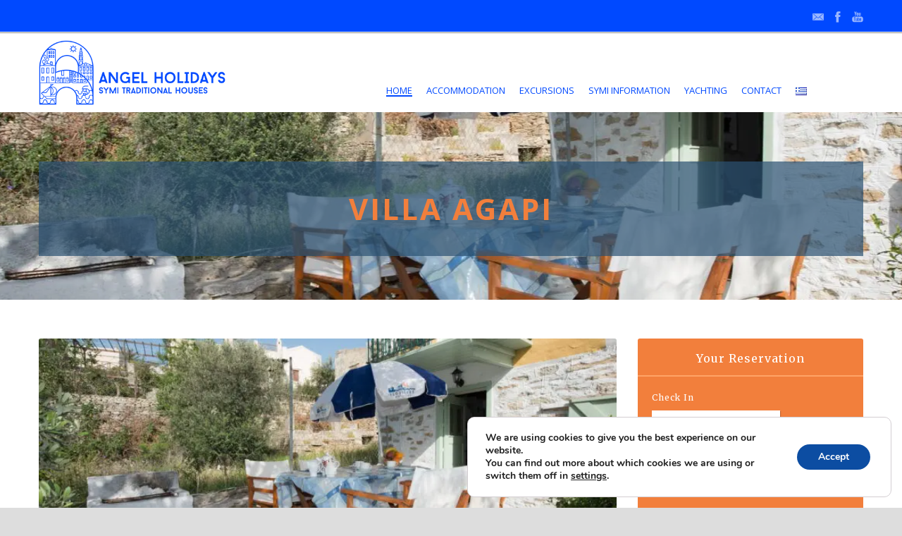

--- FILE ---
content_type: text/html; charset=UTF-8
request_url: https://www.angelholidays.gr/en/room/villa-agapi/
body_size: 15708
content:
<!DOCTYPE html>
<!--[if IE 7]><html class="ie ie7 ltie8 ltie9" lang="en-GB"><![endif]-->
<!--[if IE 8]><html class="ie ie8 ltie9" lang="en-GB"><![endif]-->
<!--[if !(IE 7) | !(IE 8)  ]><!-->
<html lang="en-GB">
<!--<![endif]-->

<head>
	<meta name="google-site-verification" content="2hNR1N86Nh3Z2FweKYK9zkifUZWDQseIC15LQOUoBxE" />
	<meta charset="UTF-8" />
	<meta name="viewport" content="initial-scale=1.0" />	
		
	<link rel="pingback" href="https://www.angelholidays.gr/xmlrpc.php" />
	<meta name='robots' content='index, follow, max-image-preview:large, max-snippet:-1, max-video-preview:-1' />
<link rel="alternate" href="https://www.angelholidays.gr/el/room/agapi/" hreflang="el" />
<link rel="alternate" href="https://www.angelholidays.gr/en/room/villa-agapi/" hreflang="en" />

	<!-- This site is optimized with the Yoast SEO plugin v23.5 - https://yoast.com/wordpress/plugins/seo/ -->
	<title>Villa Agapi - Angel Holidays</title>
	<meta name="description" content="Kalodoukas Holidays has reputation as the principle Holiday Company on Symi Island in Greece. A variety of Rooms and Villas to rent. Villa Agapi." />
	<link rel="canonical" href="https://www.angelholidays.gr/en/room/villa-agapi/" />
	<meta property="og:locale" content="en_GB" />
	<meta property="og:locale:alternate" content="el_GR" />
	<meta property="og:type" content="article" />
	<meta property="og:title" content="Villa Agapi - Angel Holidays" />
	<meta property="og:description" content="Kalodoukas Holidays has reputation as the principle Holiday Company on Symi Island in Greece. A variety of Rooms and Villas to rent. Villa Agapi." />
	<meta property="og:url" content="https://www.angelholidays.gr/en/room/villa-agapi/" />
	<meta property="og:site_name" content="Angel Holidays" />
	<meta property="article:publisher" content="https://www.facebook.com/kalodoukasHolidays/" />
	<meta property="article:modified_time" content="2025-01-28T08:24:21+00:00" />
	<meta property="og:image" content="https://www.angelholidays.gr/wp-content/uploads/2016/05/GK1_8421-1.jpg" />
	<meta property="og:image:width" content="1619" />
	<meta property="og:image:height" content="1080" />
	<meta property="og:image:type" content="image/jpeg" />
	<meta name="twitter:card" content="summary_large_image" />
	<meta name="twitter:label1" content="Estimated reading time" />
	<meta name="twitter:data1" content="1 minute" />
	<script type="application/ld+json" class="yoast-schema-graph">{"@context":"https://schema.org","@graph":[{"@type":"WebPage","@id":"https://www.angelholidays.gr/en/room/villa-agapi/","url":"https://www.angelholidays.gr/en/room/villa-agapi/","name":"Villa Agapi - Angel Holidays","isPartOf":{"@id":"https://www.angelholidays.gr/en/#website"},"primaryImageOfPage":{"@id":"https://www.angelholidays.gr/en/room/villa-agapi/#primaryimage"},"image":{"@id":"https://www.angelholidays.gr/en/room/villa-agapi/#primaryimage"},"thumbnailUrl":"https://www.angelholidays.gr/wp-content/uploads/2016/05/GK1_8421-1.jpg","datePublished":"2016-05-26T11:46:21+00:00","dateModified":"2025-01-28T08:24:21+00:00","description":"Kalodoukas Holidays has reputation as the principle Holiday Company on Symi Island in Greece. A variety of Rooms and Villas to rent. Villa Agapi.","breadcrumb":{"@id":"https://www.angelholidays.gr/en/room/villa-agapi/#breadcrumb"},"inLanguage":"en-GB","potentialAction":[{"@type":"ReadAction","target":["https://www.angelholidays.gr/en/room/villa-agapi/"]}]},{"@type":"ImageObject","inLanguage":"en-GB","@id":"https://www.angelholidays.gr/en/room/villa-agapi/#primaryimage","url":"https://www.angelholidays.gr/wp-content/uploads/2016/05/GK1_8421-1.jpg","contentUrl":"https://www.angelholidays.gr/wp-content/uploads/2016/05/GK1_8421-1.jpg","width":1619,"height":1080,"caption":"Villa Agapi - Symi Accommodation Villas"},{"@type":"BreadcrumbList","@id":"https://www.angelholidays.gr/en/room/villa-agapi/#breadcrumb","itemListElement":[{"@type":"ListItem","position":1,"name":"Home","item":"https://www.angelholidays.gr/en/"},{"@type":"ListItem","position":2,"name":"Rooms","item":"https://www.angelholidays.gr/en/room/"},{"@type":"ListItem","position":3,"name":"Symi Island en","item":"https://www.angelholidays.gr/en/room_category/symi-island-en/"},{"@type":"ListItem","position":4,"name":"Symi Villas en","item":"https://www.angelholidays.gr/en/room_category/symi-villas-en/"},{"@type":"ListItem","position":5,"name":"Traditional Houses Or Apartment For 2/3 Persons en","item":"https://www.angelholidays.gr/en/room_category/traditional-houses-apartment-2-3-persons-en/"},{"@type":"ListItem","position":6,"name":"Traditional Houses Or Apartment For 2/3 Persons - Chorio/Village en","item":"https://www.angelholidays.gr/en/room_category/traditional-houses-apartment-2-3-persons-choriovillage-en/"},{"@type":"ListItem","position":7,"name":"Villa Agapi"}]},{"@type":"WebSite","@id":"https://www.angelholidays.gr/en/#website","url":"https://www.angelholidays.gr/en/","name":"Angel Holidays","description":"Symi Holidays","publisher":{"@id":"https://www.angelholidays.gr/en/#organization"},"potentialAction":[{"@type":"SearchAction","target":{"@type":"EntryPoint","urlTemplate":"https://www.angelholidays.gr/en/?s={search_term_string}"},"query-input":{"@type":"PropertyValueSpecification","valueRequired":true,"valueName":"search_term_string"}}],"inLanguage":"en-GB"},{"@type":"Organization","@id":"https://www.angelholidays.gr/en/#organization","name":"Kalodoukas Holidays","alternateName":"Kalodoukas Holidays","url":"https://www.angelholidays.gr/en/","logo":{"@type":"ImageObject","inLanguage":"en-GB","@id":"https://www.angelholidays.gr/en/#/schema/logo/image/","url":"https://www.angelholidays.gr/wp-content/uploads/2024/02/Group-1.png","contentUrl":"https://www.angelholidays.gr/wp-content/uploads/2024/02/Group-1.png","width":430,"height":289,"caption":"Kalodoukas Holidays"},"image":{"@id":"https://www.angelholidays.gr/en/#/schema/logo/image/"},"sameAs":["https://www.facebook.com/kalodoukasHolidays/"]}]}</script>
	<!-- / Yoast SEO plugin. -->


<link rel='dns-prefetch' href='//maps.google.com' />
<link rel='dns-prefetch' href='//fonts.googleapis.com' />
<link rel="alternate" type="application/rss+xml" title="Angel Holidays &raquo; Feed" href="https://www.angelholidays.gr/en/feed/" />
<link rel="alternate" type="application/rss+xml" title="Angel Holidays &raquo; Comments Feed" href="https://www.angelholidays.gr/en/comments/feed/" />
<script type="text/javascript">
/* <![CDATA[ */
window._wpemojiSettings = {"baseUrl":"https:\/\/s.w.org\/images\/core\/emoji\/14.0.0\/72x72\/","ext":".png","svgUrl":"https:\/\/s.w.org\/images\/core\/emoji\/14.0.0\/svg\/","svgExt":".svg","source":{"concatemoji":"https:\/\/www.angelholidays.gr\/wp-includes\/js\/wp-emoji-release.min.js?ver=6.4.7"}};
/*! This file is auto-generated */
!function(i,n){var o,s,e;function c(e){try{var t={supportTests:e,timestamp:(new Date).valueOf()};sessionStorage.setItem(o,JSON.stringify(t))}catch(e){}}function p(e,t,n){e.clearRect(0,0,e.canvas.width,e.canvas.height),e.fillText(t,0,0);var t=new Uint32Array(e.getImageData(0,0,e.canvas.width,e.canvas.height).data),r=(e.clearRect(0,0,e.canvas.width,e.canvas.height),e.fillText(n,0,0),new Uint32Array(e.getImageData(0,0,e.canvas.width,e.canvas.height).data));return t.every(function(e,t){return e===r[t]})}function u(e,t,n){switch(t){case"flag":return n(e,"\ud83c\udff3\ufe0f\u200d\u26a7\ufe0f","\ud83c\udff3\ufe0f\u200b\u26a7\ufe0f")?!1:!n(e,"\ud83c\uddfa\ud83c\uddf3","\ud83c\uddfa\u200b\ud83c\uddf3")&&!n(e,"\ud83c\udff4\udb40\udc67\udb40\udc62\udb40\udc65\udb40\udc6e\udb40\udc67\udb40\udc7f","\ud83c\udff4\u200b\udb40\udc67\u200b\udb40\udc62\u200b\udb40\udc65\u200b\udb40\udc6e\u200b\udb40\udc67\u200b\udb40\udc7f");case"emoji":return!n(e,"\ud83e\udef1\ud83c\udffb\u200d\ud83e\udef2\ud83c\udfff","\ud83e\udef1\ud83c\udffb\u200b\ud83e\udef2\ud83c\udfff")}return!1}function f(e,t,n){var r="undefined"!=typeof WorkerGlobalScope&&self instanceof WorkerGlobalScope?new OffscreenCanvas(300,150):i.createElement("canvas"),a=r.getContext("2d",{willReadFrequently:!0}),o=(a.textBaseline="top",a.font="600 32px Arial",{});return e.forEach(function(e){o[e]=t(a,e,n)}),o}function t(e){var t=i.createElement("script");t.src=e,t.defer=!0,i.head.appendChild(t)}"undefined"!=typeof Promise&&(o="wpEmojiSettingsSupports",s=["flag","emoji"],n.supports={everything:!0,everythingExceptFlag:!0},e=new Promise(function(e){i.addEventListener("DOMContentLoaded",e,{once:!0})}),new Promise(function(t){var n=function(){try{var e=JSON.parse(sessionStorage.getItem(o));if("object"==typeof e&&"number"==typeof e.timestamp&&(new Date).valueOf()<e.timestamp+604800&&"object"==typeof e.supportTests)return e.supportTests}catch(e){}return null}();if(!n){if("undefined"!=typeof Worker&&"undefined"!=typeof OffscreenCanvas&&"undefined"!=typeof URL&&URL.createObjectURL&&"undefined"!=typeof Blob)try{var e="postMessage("+f.toString()+"("+[JSON.stringify(s),u.toString(),p.toString()].join(",")+"));",r=new Blob([e],{type:"text/javascript"}),a=new Worker(URL.createObjectURL(r),{name:"wpTestEmojiSupports"});return void(a.onmessage=function(e){c(n=e.data),a.terminate(),t(n)})}catch(e){}c(n=f(s,u,p))}t(n)}).then(function(e){for(var t in e)n.supports[t]=e[t],n.supports.everything=n.supports.everything&&n.supports[t],"flag"!==t&&(n.supports.everythingExceptFlag=n.supports.everythingExceptFlag&&n.supports[t]);n.supports.everythingExceptFlag=n.supports.everythingExceptFlag&&!n.supports.flag,n.DOMReady=!1,n.readyCallback=function(){n.DOMReady=!0}}).then(function(){return e}).then(function(){var e;n.supports.everything||(n.readyCallback(),(e=n.source||{}).concatemoji?t(e.concatemoji):e.wpemoji&&e.twemoji&&(t(e.twemoji),t(e.wpemoji)))}))}((window,document),window._wpemojiSettings);
/* ]]> */
</script>
<style id='wp-emoji-styles-inline-css' type='text/css'>

	img.wp-smiley, img.emoji {
		display: inline !important;
		border: none !important;
		box-shadow: none !important;
		height: 1em !important;
		width: 1em !important;
		margin: 0 0.07em !important;
		vertical-align: -0.1em !important;
		background: none !important;
		padding: 0 !important;
	}
</style>
<link rel='stylesheet' id='wp-block-library-css' href='https://www.angelholidays.gr/wp-includes/css/dist/block-library/style.min.css?ver=6.4.7' type='text/css' media='all' />
<style id='classic-theme-styles-inline-css' type='text/css'>
/*! This file is auto-generated */
.wp-block-button__link{color:#fff;background-color:#32373c;border-radius:9999px;box-shadow:none;text-decoration:none;padding:calc(.667em + 2px) calc(1.333em + 2px);font-size:1.125em}.wp-block-file__button{background:#32373c;color:#fff;text-decoration:none}
</style>
<style id='global-styles-inline-css' type='text/css'>
body{--wp--preset--color--black: #000000;--wp--preset--color--cyan-bluish-gray: #abb8c3;--wp--preset--color--white: #ffffff;--wp--preset--color--pale-pink: #f78da7;--wp--preset--color--vivid-red: #cf2e2e;--wp--preset--color--luminous-vivid-orange: #ff6900;--wp--preset--color--luminous-vivid-amber: #fcb900;--wp--preset--color--light-green-cyan: #7bdcb5;--wp--preset--color--vivid-green-cyan: #00d084;--wp--preset--color--pale-cyan-blue: #8ed1fc;--wp--preset--color--vivid-cyan-blue: #0693e3;--wp--preset--color--vivid-purple: #9b51e0;--wp--preset--gradient--vivid-cyan-blue-to-vivid-purple: linear-gradient(135deg,rgba(6,147,227,1) 0%,rgb(155,81,224) 100%);--wp--preset--gradient--light-green-cyan-to-vivid-green-cyan: linear-gradient(135deg,rgb(122,220,180) 0%,rgb(0,208,130) 100%);--wp--preset--gradient--luminous-vivid-amber-to-luminous-vivid-orange: linear-gradient(135deg,rgba(252,185,0,1) 0%,rgba(255,105,0,1) 100%);--wp--preset--gradient--luminous-vivid-orange-to-vivid-red: linear-gradient(135deg,rgba(255,105,0,1) 0%,rgb(207,46,46) 100%);--wp--preset--gradient--very-light-gray-to-cyan-bluish-gray: linear-gradient(135deg,rgb(238,238,238) 0%,rgb(169,184,195) 100%);--wp--preset--gradient--cool-to-warm-spectrum: linear-gradient(135deg,rgb(74,234,220) 0%,rgb(151,120,209) 20%,rgb(207,42,186) 40%,rgb(238,44,130) 60%,rgb(251,105,98) 80%,rgb(254,248,76) 100%);--wp--preset--gradient--blush-light-purple: linear-gradient(135deg,rgb(255,206,236) 0%,rgb(152,150,240) 100%);--wp--preset--gradient--blush-bordeaux: linear-gradient(135deg,rgb(254,205,165) 0%,rgb(254,45,45) 50%,rgb(107,0,62) 100%);--wp--preset--gradient--luminous-dusk: linear-gradient(135deg,rgb(255,203,112) 0%,rgb(199,81,192) 50%,rgb(65,88,208) 100%);--wp--preset--gradient--pale-ocean: linear-gradient(135deg,rgb(255,245,203) 0%,rgb(182,227,212) 50%,rgb(51,167,181) 100%);--wp--preset--gradient--electric-grass: linear-gradient(135deg,rgb(202,248,128) 0%,rgb(113,206,126) 100%);--wp--preset--gradient--midnight: linear-gradient(135deg,rgb(2,3,129) 0%,rgb(40,116,252) 100%);--wp--preset--font-size--small: 13px;--wp--preset--font-size--medium: 20px;--wp--preset--font-size--large: 36px;--wp--preset--font-size--x-large: 42px;--wp--preset--spacing--20: 0.44rem;--wp--preset--spacing--30: 0.67rem;--wp--preset--spacing--40: 1rem;--wp--preset--spacing--50: 1.5rem;--wp--preset--spacing--60: 2.25rem;--wp--preset--spacing--70: 3.38rem;--wp--preset--spacing--80: 5.06rem;--wp--preset--shadow--natural: 6px 6px 9px rgba(0, 0, 0, 0.2);--wp--preset--shadow--deep: 12px 12px 50px rgba(0, 0, 0, 0.4);--wp--preset--shadow--sharp: 6px 6px 0px rgba(0, 0, 0, 0.2);--wp--preset--shadow--outlined: 6px 6px 0px -3px rgba(255, 255, 255, 1), 6px 6px rgba(0, 0, 0, 1);--wp--preset--shadow--crisp: 6px 6px 0px rgba(0, 0, 0, 1);}:where(.is-layout-flex){gap: 0.5em;}:where(.is-layout-grid){gap: 0.5em;}body .is-layout-flow > .alignleft{float: left;margin-inline-start: 0;margin-inline-end: 2em;}body .is-layout-flow > .alignright{float: right;margin-inline-start: 2em;margin-inline-end: 0;}body .is-layout-flow > .aligncenter{margin-left: auto !important;margin-right: auto !important;}body .is-layout-constrained > .alignleft{float: left;margin-inline-start: 0;margin-inline-end: 2em;}body .is-layout-constrained > .alignright{float: right;margin-inline-start: 2em;margin-inline-end: 0;}body .is-layout-constrained > .aligncenter{margin-left: auto !important;margin-right: auto !important;}body .is-layout-constrained > :where(:not(.alignleft):not(.alignright):not(.alignfull)){max-width: var(--wp--style--global--content-size);margin-left: auto !important;margin-right: auto !important;}body .is-layout-constrained > .alignwide{max-width: var(--wp--style--global--wide-size);}body .is-layout-flex{display: flex;}body .is-layout-flex{flex-wrap: wrap;align-items: center;}body .is-layout-flex > *{margin: 0;}body .is-layout-grid{display: grid;}body .is-layout-grid > *{margin: 0;}:where(.wp-block-columns.is-layout-flex){gap: 2em;}:where(.wp-block-columns.is-layout-grid){gap: 2em;}:where(.wp-block-post-template.is-layout-flex){gap: 1.25em;}:where(.wp-block-post-template.is-layout-grid){gap: 1.25em;}.has-black-color{color: var(--wp--preset--color--black) !important;}.has-cyan-bluish-gray-color{color: var(--wp--preset--color--cyan-bluish-gray) !important;}.has-white-color{color: var(--wp--preset--color--white) !important;}.has-pale-pink-color{color: var(--wp--preset--color--pale-pink) !important;}.has-vivid-red-color{color: var(--wp--preset--color--vivid-red) !important;}.has-luminous-vivid-orange-color{color: var(--wp--preset--color--luminous-vivid-orange) !important;}.has-luminous-vivid-amber-color{color: var(--wp--preset--color--luminous-vivid-amber) !important;}.has-light-green-cyan-color{color: var(--wp--preset--color--light-green-cyan) !important;}.has-vivid-green-cyan-color{color: var(--wp--preset--color--vivid-green-cyan) !important;}.has-pale-cyan-blue-color{color: var(--wp--preset--color--pale-cyan-blue) !important;}.has-vivid-cyan-blue-color{color: var(--wp--preset--color--vivid-cyan-blue) !important;}.has-vivid-purple-color{color: var(--wp--preset--color--vivid-purple) !important;}.has-black-background-color{background-color: var(--wp--preset--color--black) !important;}.has-cyan-bluish-gray-background-color{background-color: var(--wp--preset--color--cyan-bluish-gray) !important;}.has-white-background-color{background-color: var(--wp--preset--color--white) !important;}.has-pale-pink-background-color{background-color: var(--wp--preset--color--pale-pink) !important;}.has-vivid-red-background-color{background-color: var(--wp--preset--color--vivid-red) !important;}.has-luminous-vivid-orange-background-color{background-color: var(--wp--preset--color--luminous-vivid-orange) !important;}.has-luminous-vivid-amber-background-color{background-color: var(--wp--preset--color--luminous-vivid-amber) !important;}.has-light-green-cyan-background-color{background-color: var(--wp--preset--color--light-green-cyan) !important;}.has-vivid-green-cyan-background-color{background-color: var(--wp--preset--color--vivid-green-cyan) !important;}.has-pale-cyan-blue-background-color{background-color: var(--wp--preset--color--pale-cyan-blue) !important;}.has-vivid-cyan-blue-background-color{background-color: var(--wp--preset--color--vivid-cyan-blue) !important;}.has-vivid-purple-background-color{background-color: var(--wp--preset--color--vivid-purple) !important;}.has-black-border-color{border-color: var(--wp--preset--color--black) !important;}.has-cyan-bluish-gray-border-color{border-color: var(--wp--preset--color--cyan-bluish-gray) !important;}.has-white-border-color{border-color: var(--wp--preset--color--white) !important;}.has-pale-pink-border-color{border-color: var(--wp--preset--color--pale-pink) !important;}.has-vivid-red-border-color{border-color: var(--wp--preset--color--vivid-red) !important;}.has-luminous-vivid-orange-border-color{border-color: var(--wp--preset--color--luminous-vivid-orange) !important;}.has-luminous-vivid-amber-border-color{border-color: var(--wp--preset--color--luminous-vivid-amber) !important;}.has-light-green-cyan-border-color{border-color: var(--wp--preset--color--light-green-cyan) !important;}.has-vivid-green-cyan-border-color{border-color: var(--wp--preset--color--vivid-green-cyan) !important;}.has-pale-cyan-blue-border-color{border-color: var(--wp--preset--color--pale-cyan-blue) !important;}.has-vivid-cyan-blue-border-color{border-color: var(--wp--preset--color--vivid-cyan-blue) !important;}.has-vivid-purple-border-color{border-color: var(--wp--preset--color--vivid-purple) !important;}.has-vivid-cyan-blue-to-vivid-purple-gradient-background{background: var(--wp--preset--gradient--vivid-cyan-blue-to-vivid-purple) !important;}.has-light-green-cyan-to-vivid-green-cyan-gradient-background{background: var(--wp--preset--gradient--light-green-cyan-to-vivid-green-cyan) !important;}.has-luminous-vivid-amber-to-luminous-vivid-orange-gradient-background{background: var(--wp--preset--gradient--luminous-vivid-amber-to-luminous-vivid-orange) !important;}.has-luminous-vivid-orange-to-vivid-red-gradient-background{background: var(--wp--preset--gradient--luminous-vivid-orange-to-vivid-red) !important;}.has-very-light-gray-to-cyan-bluish-gray-gradient-background{background: var(--wp--preset--gradient--very-light-gray-to-cyan-bluish-gray) !important;}.has-cool-to-warm-spectrum-gradient-background{background: var(--wp--preset--gradient--cool-to-warm-spectrum) !important;}.has-blush-light-purple-gradient-background{background: var(--wp--preset--gradient--blush-light-purple) !important;}.has-blush-bordeaux-gradient-background{background: var(--wp--preset--gradient--blush-bordeaux) !important;}.has-luminous-dusk-gradient-background{background: var(--wp--preset--gradient--luminous-dusk) !important;}.has-pale-ocean-gradient-background{background: var(--wp--preset--gradient--pale-ocean) !important;}.has-electric-grass-gradient-background{background: var(--wp--preset--gradient--electric-grass) !important;}.has-midnight-gradient-background{background: var(--wp--preset--gradient--midnight) !important;}.has-small-font-size{font-size: var(--wp--preset--font-size--small) !important;}.has-medium-font-size{font-size: var(--wp--preset--font-size--medium) !important;}.has-large-font-size{font-size: var(--wp--preset--font-size--large) !important;}.has-x-large-font-size{font-size: var(--wp--preset--font-size--x-large) !important;}
.wp-block-navigation a:where(:not(.wp-element-button)){color: inherit;}
:where(.wp-block-post-template.is-layout-flex){gap: 1.25em;}:where(.wp-block-post-template.is-layout-grid){gap: 1.25em;}
:where(.wp-block-columns.is-layout-flex){gap: 2em;}:where(.wp-block-columns.is-layout-grid){gap: 2em;}
.wp-block-pullquote{font-size: 1.5em;line-height: 1.6;}
</style>
<link rel='stylesheet' id='contact-form-7-css' href='https://www.angelholidays.gr/wp-content/plugins/contact-form-7/includes/css/styles.css?ver=5.9.8' type='text/css' media='all' />
<link rel='stylesheet' id='hotel-style-css' href='https://www.angelholidays.gr/wp-content/plugins/gdlr-hostel/gdlr-hotel.css?ver=6.4.7' type='text/css' media='all' />
<link rel='stylesheet' id='wpgmp-frontend-css' href='https://www.angelholidays.gr/wp-content/plugins/wp-google-map-plugin/assets/css/wpgmp_all_frontend.css?ver=4.9.1' type='text/css' media='all' />
<link rel='stylesheet' id='parent-style-css' href='https://www.angelholidays.gr/wp-content/themes/kalodoukas/style.css?ver=6.4.7' type='text/css' media='all' />
<link rel='stylesheet' id='child-style-css' href='https://www.angelholidays.gr/wp-content/themes/kalodoukas-child/style.css?ver=6.4.7' type='text/css' media='all' />
<link rel='stylesheet' id='style-css' href='https://www.angelholidays.gr/wp-content/themes/kalodoukas-child/style.css?ver=6.4.7' type='text/css' media='all' />
<link rel='stylesheet' id='Open-Sans-google-font-css' href='https://fonts.googleapis.com/css?family=Open+Sans%3A300%2C300italic%2Cregular%2Citalic%2C600%2C600italic%2C700%2C700italic%2C800%2C800italic&#038;subset=vietnamese%2Cgreek-ext%2Clatin-ext%2Ccyrillic%2Cgreek%2Ccyrillic-ext%2Clatin&#038;ver=6.4.7' type='text/css' media='all' />
<link rel='stylesheet' id='Merriweather-google-font-css' href='https://fonts.googleapis.com/css?family=Merriweather%3A300%2C300italic%2Cregular%2Citalic%2C700%2C700italic%2C900%2C900italic&#038;subset=vietnamese%2Clatin-ext%2Ccyrillic%2Ccyrillic-ext%2Clatin&#038;ver=6.4.7' type='text/css' media='all' />
<link rel='stylesheet' id='Montserrat-google-font-css' href='https://fonts.googleapis.com/css?family=Montserrat%3A100%2C100italic%2C200%2C200italic%2C300%2C300italic%2Cregular%2Citalic%2C500%2C500italic%2C600%2C600italic%2C700%2C700italic%2C800%2C800italic%2C900%2C900italic&#038;subset=vietnamese%2Clatin-ext%2Ccyrillic%2Ccyrillic-ext%2Clatin&#038;ver=6.4.7' type='text/css' media='all' />
<link rel='stylesheet' id='superfish-css' href='https://www.angelholidays.gr/wp-content/themes/kalodoukas/plugins/superfish/css/superfish.css?ver=6.4.7' type='text/css' media='all' />
<link rel='stylesheet' id='dlmenu-css' href='https://www.angelholidays.gr/wp-content/themes/kalodoukas/plugins/dl-menu/component.css?ver=6.4.7' type='text/css' media='all' />
<link rel='stylesheet' id='font-awesome-css' href='https://www.angelholidays.gr/wp-content/themes/kalodoukas/plugins/font-awesome-new/css/font-awesome.min.css?ver=6.4.7' type='text/css' media='all' />
<link rel='stylesheet' id='jquery-fancybox-css' href='https://www.angelholidays.gr/wp-content/themes/kalodoukas/plugins/fancybox/jquery.fancybox.css?ver=6.4.7' type='text/css' media='all' />
<link rel='stylesheet' id='hotelmaster-flexslider-css' href='https://www.angelholidays.gr/wp-content/themes/kalodoukas/plugins/flexslider/flexslider.css?ver=6.4.7' type='text/css' media='all' />
<link rel='stylesheet' id='style-responsive-css' href='https://www.angelholidays.gr/wp-content/themes/kalodoukas/stylesheet/style-responsive.css?ver=6.4.7' type='text/css' media='all' />
<link rel='stylesheet' id='style-custom-css' href='https://www.angelholidays.gr/wp-content/themes/kalodoukas/stylesheet/style-custom.css?1709120842&#038;ver=6.4.7' type='text/css' media='all' />
<link rel='stylesheet' id='ms-main-css' href='https://www.angelholidays.gr/wp-content/plugins/masterslider/public/assets/css/masterslider.main.css?ver=3.7.0' type='text/css' media='all' />
<link rel='stylesheet' id='ms-custom-css' href='https://www.angelholidays.gr/wp-content/uploads/masterslider/custom.css?ver=9' type='text/css' media='all' />
<link rel='stylesheet' id='moove_gdpr_frontend-css' href='https://www.angelholidays.gr/wp-content/plugins/gdpr-cookie-compliance/dist/styles/gdpr-main.css?ver=5.0.9' type='text/css' media='all' />
<style id='moove_gdpr_frontend-inline-css' type='text/css'>
#moove_gdpr_cookie_modal,#moove_gdpr_cookie_info_bar,.gdpr_cookie_settings_shortcode_content{font-family:&#039;Nunito&#039;,sans-serif}#moove_gdpr_save_popup_settings_button{background-color:#373737;color:#fff}#moove_gdpr_save_popup_settings_button:hover{background-color:#000}#moove_gdpr_cookie_info_bar .moove-gdpr-info-bar-container .moove-gdpr-info-bar-content a.mgbutton,#moove_gdpr_cookie_info_bar .moove-gdpr-info-bar-container .moove-gdpr-info-bar-content button.mgbutton{background-color:#0c4da2}#moove_gdpr_cookie_modal .moove-gdpr-modal-content .moove-gdpr-modal-footer-content .moove-gdpr-button-holder a.mgbutton,#moove_gdpr_cookie_modal .moove-gdpr-modal-content .moove-gdpr-modal-footer-content .moove-gdpr-button-holder button.mgbutton,.gdpr_cookie_settings_shortcode_content .gdpr-shr-button.button-green{background-color:#0c4da2;border-color:#0c4da2}#moove_gdpr_cookie_modal .moove-gdpr-modal-content .moove-gdpr-modal-footer-content .moove-gdpr-button-holder a.mgbutton:hover,#moove_gdpr_cookie_modal .moove-gdpr-modal-content .moove-gdpr-modal-footer-content .moove-gdpr-button-holder button.mgbutton:hover,.gdpr_cookie_settings_shortcode_content .gdpr-shr-button.button-green:hover{background-color:#fff;color:#0c4da2}#moove_gdpr_cookie_modal .moove-gdpr-modal-content .moove-gdpr-modal-close i,#moove_gdpr_cookie_modal .moove-gdpr-modal-content .moove-gdpr-modal-close span.gdpr-icon{background-color:#0c4da2;border:1px solid #0c4da2}#moove_gdpr_cookie_info_bar span.moove-gdpr-infobar-allow-all.focus-g,#moove_gdpr_cookie_info_bar span.moove-gdpr-infobar-allow-all:focus,#moove_gdpr_cookie_info_bar button.moove-gdpr-infobar-allow-all.focus-g,#moove_gdpr_cookie_info_bar button.moove-gdpr-infobar-allow-all:focus,#moove_gdpr_cookie_info_bar span.moove-gdpr-infobar-reject-btn.focus-g,#moove_gdpr_cookie_info_bar span.moove-gdpr-infobar-reject-btn:focus,#moove_gdpr_cookie_info_bar button.moove-gdpr-infobar-reject-btn.focus-g,#moove_gdpr_cookie_info_bar button.moove-gdpr-infobar-reject-btn:focus,#moove_gdpr_cookie_info_bar span.change-settings-button.focus-g,#moove_gdpr_cookie_info_bar span.change-settings-button:focus,#moove_gdpr_cookie_info_bar button.change-settings-button.focus-g,#moove_gdpr_cookie_info_bar button.change-settings-button:focus{-webkit-box-shadow:0 0 1px 3px #0c4da2;-moz-box-shadow:0 0 1px 3px #0c4da2;box-shadow:0 0 1px 3px #0c4da2}#moove_gdpr_cookie_modal .moove-gdpr-modal-content .moove-gdpr-modal-close i:hover,#moove_gdpr_cookie_modal .moove-gdpr-modal-content .moove-gdpr-modal-close span.gdpr-icon:hover,#moove_gdpr_cookie_info_bar span[data-href]>u.change-settings-button{color:#0c4da2}#moove_gdpr_cookie_modal .moove-gdpr-modal-content .moove-gdpr-modal-left-content #moove-gdpr-menu li.menu-item-selected a span.gdpr-icon,#moove_gdpr_cookie_modal .moove-gdpr-modal-content .moove-gdpr-modal-left-content #moove-gdpr-menu li.menu-item-selected button span.gdpr-icon{color:inherit}#moove_gdpr_cookie_modal .moove-gdpr-modal-content .moove-gdpr-modal-left-content #moove-gdpr-menu li a span.gdpr-icon,#moove_gdpr_cookie_modal .moove-gdpr-modal-content .moove-gdpr-modal-left-content #moove-gdpr-menu li button span.gdpr-icon{color:inherit}#moove_gdpr_cookie_modal .gdpr-acc-link{line-height:0;font-size:0;color:transparent;position:absolute}#moove_gdpr_cookie_modal .moove-gdpr-modal-content .moove-gdpr-modal-close:hover i,#moove_gdpr_cookie_modal .moove-gdpr-modal-content .moove-gdpr-modal-left-content #moove-gdpr-menu li a,#moove_gdpr_cookie_modal .moove-gdpr-modal-content .moove-gdpr-modal-left-content #moove-gdpr-menu li button,#moove_gdpr_cookie_modal .moove-gdpr-modal-content .moove-gdpr-modal-left-content #moove-gdpr-menu li button i,#moove_gdpr_cookie_modal .moove-gdpr-modal-content .moove-gdpr-modal-left-content #moove-gdpr-menu li a i,#moove_gdpr_cookie_modal .moove-gdpr-modal-content .moove-gdpr-tab-main .moove-gdpr-tab-main-content a:hover,#moove_gdpr_cookie_info_bar.moove-gdpr-dark-scheme .moove-gdpr-info-bar-container .moove-gdpr-info-bar-content a.mgbutton:hover,#moove_gdpr_cookie_info_bar.moove-gdpr-dark-scheme .moove-gdpr-info-bar-container .moove-gdpr-info-bar-content button.mgbutton:hover,#moove_gdpr_cookie_info_bar.moove-gdpr-dark-scheme .moove-gdpr-info-bar-container .moove-gdpr-info-bar-content a:hover,#moove_gdpr_cookie_info_bar.moove-gdpr-dark-scheme .moove-gdpr-info-bar-container .moove-gdpr-info-bar-content button:hover,#moove_gdpr_cookie_info_bar.moove-gdpr-dark-scheme .moove-gdpr-info-bar-container .moove-gdpr-info-bar-content span.change-settings-button:hover,#moove_gdpr_cookie_info_bar.moove-gdpr-dark-scheme .moove-gdpr-info-bar-container .moove-gdpr-info-bar-content button.change-settings-button:hover,#moove_gdpr_cookie_info_bar.moove-gdpr-dark-scheme .moove-gdpr-info-bar-container .moove-gdpr-info-bar-content u.change-settings-button:hover,#moove_gdpr_cookie_info_bar span[data-href]>u.change-settings-button,#moove_gdpr_cookie_info_bar.moove-gdpr-dark-scheme .moove-gdpr-info-bar-container .moove-gdpr-info-bar-content a.mgbutton.focus-g,#moove_gdpr_cookie_info_bar.moove-gdpr-dark-scheme .moove-gdpr-info-bar-container .moove-gdpr-info-bar-content button.mgbutton.focus-g,#moove_gdpr_cookie_info_bar.moove-gdpr-dark-scheme .moove-gdpr-info-bar-container .moove-gdpr-info-bar-content a.focus-g,#moove_gdpr_cookie_info_bar.moove-gdpr-dark-scheme .moove-gdpr-info-bar-container .moove-gdpr-info-bar-content button.focus-g,#moove_gdpr_cookie_info_bar.moove-gdpr-dark-scheme .moove-gdpr-info-bar-container .moove-gdpr-info-bar-content a.mgbutton:focus,#moove_gdpr_cookie_info_bar.moove-gdpr-dark-scheme .moove-gdpr-info-bar-container .moove-gdpr-info-bar-content button.mgbutton:focus,#moove_gdpr_cookie_info_bar.moove-gdpr-dark-scheme .moove-gdpr-info-bar-container .moove-gdpr-info-bar-content a:focus,#moove_gdpr_cookie_info_bar.moove-gdpr-dark-scheme .moove-gdpr-info-bar-container .moove-gdpr-info-bar-content button:focus,#moove_gdpr_cookie_info_bar.moove-gdpr-dark-scheme .moove-gdpr-info-bar-container .moove-gdpr-info-bar-content span.change-settings-button.focus-g,span.change-settings-button:focus,button.change-settings-button.focus-g,button.change-settings-button:focus,#moove_gdpr_cookie_info_bar.moove-gdpr-dark-scheme .moove-gdpr-info-bar-container .moove-gdpr-info-bar-content u.change-settings-button.focus-g,#moove_gdpr_cookie_info_bar.moove-gdpr-dark-scheme .moove-gdpr-info-bar-container .moove-gdpr-info-bar-content u.change-settings-button:focus{color:#0c4da2}#moove_gdpr_cookie_modal .moove-gdpr-branding.focus-g span,#moove_gdpr_cookie_modal .moove-gdpr-modal-content .moove-gdpr-tab-main a.focus-g,#moove_gdpr_cookie_modal .moove-gdpr-modal-content .moove-gdpr-tab-main .gdpr-cd-details-toggle.focus-g{color:#0c4da2}#moove_gdpr_cookie_modal.gdpr_lightbox-hide{display:none}
</style>
<script type="text/javascript" src="https://www.angelholidays.gr/wp-includes/js/jquery/jquery.min.js?ver=3.7.1" id="jquery-core-js"></script>
<script type="text/javascript" src="https://www.angelholidays.gr/wp-includes/js/jquery/jquery-migrate.min.js?ver=3.4.1" id="jquery-migrate-js"></script>
<script type="text/javascript" src="https://www.angelholidays.gr/wp-content/themes/kalodoukas-child/custom_script.js?ver=6.4.7" id="custom-script-js"></script>
<link rel="https://api.w.org/" href="https://www.angelholidays.gr/wp-json/" /><link rel="EditURI" type="application/rsd+xml" title="RSD" href="https://www.angelholidays.gr/xmlrpc.php?rsd" />
<meta name="generator" content="WordPress 6.4.7" />
<link rel='shortlink' href='https://www.angelholidays.gr/?p=5534' />
<link rel="alternate" type="application/json+oembed" href="https://www.angelholidays.gr/wp-json/oembed/1.0/embed?url=https%3A%2F%2Fwww.angelholidays.gr%2Fen%2Froom%2Fvilla-agapi%2F&#038;lang=en" />
<link rel="alternate" type="text/xml+oembed" href="https://www.angelholidays.gr/wp-json/oembed/1.0/embed?url=https%3A%2F%2Fwww.angelholidays.gr%2Fen%2Froom%2Fvilla-agapi%2F&#038;format=xml&#038;lang=en" />
<meta name="google-site-verification" content="78ybvXQ8I6uD6aL8IE6C8rVcl5MeBk5dF8OQlY5XgrQ" />
<!-- Global site tag (gtag.js) - Google Analytics -->
<script async src="https://www.googletagmanager.com/gtag/js?id=UA-33259045-1"></script>
<script>
  window.dataLayer = window.dataLayer || [];
  function gtag(){dataLayer.push(arguments);}
  gtag('js', new Date());

  gtag('config', 'UA-33259045-1');
</script>
<script>var ms_grabbing_curosr='https://www.angelholidays.gr/wp-content/plugins/masterslider/public/assets/css/common/grabbing.cur',ms_grab_curosr='https://www.angelholidays.gr/wp-content/plugins/masterslider/public/assets/css/common/grab.cur';</script>
<meta name="generator" content="MasterSlider 3.7.0 - Responsive Touch Image Slider" />
								<script>
					// Define dataLayer and the gtag function.
					window.dataLayer = window.dataLayer || [];
					function gtag(){dataLayer.push(arguments);}

					// Set default consent to 'denied' as a placeholder
					// Determine actual values based on your own requirements
					gtag('consent', 'default', {
						'ad_storage': 'denied',
						'ad_user_data': 'denied',
						'ad_personalization': 'denied',
						'analytics_storage': 'denied',
						'personalization_storage': 'denied',
						'security_storage': 'denied',
						'functionality_storage': 'denied',
						'wait_for_update': '2000'
					});
				</script>

				<!-- Google Tag Manager -->
				<script>(function(w,d,s,l,i){w[l]=w[l]||[];w[l].push({'gtm.start':
				new Date().getTime(),event:'gtm.js'});var f=d.getElementsByTagName(s)[0],
				j=d.createElement(s),dl=l!='dataLayer'?'&l='+l:'';j.async=true;j.src=
				'https://www.googletagmanager.com/gtm.js?id='+i+dl;f.parentNode.insertBefore(j,f);
				})(window,document,'script','dataLayer','GTM-PHM7KXWD');</script>
				<!-- End Google Tag Manager -->
							<link rel="shortcut icon" href="https://www.angelholidays.gr/wp-content/uploads/2024/02/cropped-logo-top-blue-1.png" type="image/x-icon" /><!-- load the script for older ie version -->
<!--[if lt IE 9]>
<script src="https://www.angelholidays.gr/wp-content/themes/kalodoukas/javascript/html5.js" type="text/javascript"></script>
<script src="https://www.angelholidays.gr/wp-content/themes/kalodoukas/plugins/easy-pie-chart/excanvas.js" type="text/javascript"></script>
<![endif]-->
<style type="text/css">.recentcomments a{display:inline !important;padding:0 !important;margin:0 !important;}</style><link rel="icon" href="https://www.angelholidays.gr/wp-content/uploads/2024/02/cropped-logo-top-blue-1-32x32.png" sizes="32x32" />
<link rel="icon" href="https://www.angelholidays.gr/wp-content/uploads/2024/02/cropped-logo-top-blue-1-192x192.png" sizes="192x192" />
<link rel="apple-touch-icon" href="https://www.angelholidays.gr/wp-content/uploads/2024/02/cropped-logo-top-blue-1-180x180.png" />
<meta name="msapplication-TileImage" content="https://www.angelholidays.gr/wp-content/uploads/2024/02/cropped-logo-top-blue-1-270x270.png" />
</head>

<body class="room-template-default single single-room postid-5534 _masterslider _msp_version_3.7.0  hotelmaster-button-classic-style  header-style-1  hotelmaster-classic-style  hotelmaster-single-classic-style">
<div class="body-wrapper  float-menu gdlr-icon-dark gdlr-header-solid" data-home="https://www.angelholidays.gr/en" >
		<header class="gdlr-header-wrapper">
		<!-- top navigation -->
				<div class="top-navigation-wrapper">
			<div class="top-navigation-container container">
				<div class="top-navigation-left">
					<div class="top-navigation-left-text">
											</div>
				</div>
				<div class="top-navigation-right">
					<div class="top-social-wrapper">
						<div class="social-icon gdlr-type-light">
<a href="mailto:info@angelholidays.gr" target="_blank" >
	<img width="32" height="32" src="https://www.angelholidays.gr/wp-content/themes/kalodoukas/images/light/social-icon/email.png" alt="Email" />
</a>
</div>
<div class="social-icon gdlr-type-light">
<a href="https://www.facebook.com/symiislandgreece/?ref=nf" target="_blank" >
	<img width="32" height="32" src="https://www.angelholidays.gr/wp-content/themes/kalodoukas/images/light/social-icon/facebook.png" alt="Facebook" />
</a>
</div>
<div class="social-icon gdlr-type-light">
<a href="https://www.youtube.com/user/SymiHolidays" target="_blank" >
	<img width="32" height="32" src="https://www.angelholidays.gr/wp-content/themes/kalodoukas/images/light/social-icon/youtube.png" alt="Youtube" />
</a>
</div>
<div class="clear"></div>					</div>
				</div>
				<div class="clear"></div>
			</div>
		</div>
		<div class="top-navigation-divider"></div>
		
		<!-- logo -->
		<div class="gdlr-header-inner">
			<div class="gdlr-header-container container">
				<!-- logo -->
				<div class="gdlr-logo">
					<div class="gdlr-logo-inner">
						<a href="https://www.angelholidays.gr/en" >
						<img src="https://www.angelholidays.gr/wp-content/uploads/2023/05/logo-top-blue.png" alt="Angel Holidays logo" width="403" height="140" />						</a>
						<div class="gdlr-responsive-navigation dl-menuwrapper" id="gdlr-responsive-navigation" ><button class="dl-trigger">Open Menu</button><ul id="menu-main-nav" class="dl-menu gdlr-main-mobile-menu"><li id="menu-item-7444" class="menu-item menu-item-type-custom menu-item-object-custom menu-item-has-children menu-item-7444"><a href="/">HOME</a>
<ul class="dl-submenu">
	<li id="menu-item-8578" class="menu-item menu-item-type-post_type menu-item-object-page menu-item-8578"><a href="https://www.angelholidays.gr/en/angel-holidays-symi/">Angel Holidays – Symi</a></li>
</ul>
</li>
<li id="menu-item-8451" class="menu-item menu-item-type-post_type menu-item-object-page menu-item-has-children menu-item-8451"><a href="https://www.angelholidays.gr/en/holiday-accommodation-symi-greece/">ACCOMMODATION</a>
<ul class="dl-submenu">
	<li id="menu-item-8450" class="menu-item menu-item-type-post_type menu-item-object-page menu-item-8450"><a href="https://www.angelholidays.gr/en/holiday-accommodation-symi-greece/">Symi Villas</a></li>
</ul>
</li>
<li id="menu-item-7037" class="menu-item menu-item-type-post_type menu-item-object-page menu-item-7037"><a href="https://www.angelholidays.gr/en/excursions-symi-island-greece/">EXCURSIONS</a></li>
<li id="menu-item-7043" class="menu-item menu-item-type-post_type menu-item-object-page menu-item-has-children menu-item-7043"><a href="https://www.angelholidays.gr/en/about-symi-island/">SYMI INFORMATION</a>
<ul class="dl-submenu">
	<li id="menu-item-7042" class="menu-item menu-item-type-post_type menu-item-object-page menu-item-7042"><a href="https://www.angelholidays.gr/en/about-symi-island/">About Symi Island</a></li>
	<li id="menu-item-7039" class="menu-item menu-item-type-post_type menu-item-object-page menu-item-7039"><a href="https://www.angelholidays.gr/en/maps-symi-island/">Maps of Symi Island</a></li>
	<li id="menu-item-7038" class="menu-item menu-item-type-post_type menu-item-object-page menu-item-7038"><a href="https://www.angelholidays.gr/en/beaches-symi-island-greece/">Beaches in Symi Island Greece</a></li>
	<li id="menu-item-7153" class="menu-item menu-item-type-post_type menu-item-object-page menu-item-7153"><a href="https://www.angelholidays.gr/en/useful-links-symi-island/">Useful Links about Symi Island</a></li>
</ul>
</li>
<li id="menu-item-7044" class="menu-item menu-item-type-post_type menu-item-object-page menu-item-has-children menu-item-7044"><a href="https://www.angelholidays.gr/en/angel-holidays-yachting-symi/">YACHTING</a>
<ul class="dl-submenu">
	<li id="menu-item-7045" class="menu-item menu-item-type-post_type menu-item-object-page menu-item-7045"><a href="https://www.angelholidays.gr/en/tickets-boat-bookings/">Tickets Boat &#038; Bookings Symi</a></li>
	<li id="menu-item-7046" class="menu-item menu-item-type-post_type menu-item-object-page menu-item-7046"><a href="https://www.angelholidays.gr/en/sun-charter-yachts-symi-island/">Sun Charter Yachts Symi Island</a></li>
</ul>
</li>
<li id="menu-item-7047" class="menu-item menu-item-type-post_type menu-item-object-page menu-item-7047"><a href="https://www.angelholidays.gr/en/contact-angel-holidays/">CONTACT</a></li>
<li id="menu-item-8189-el" class="lang-item lang-item-93 lang-item-el lang-item-first menu-item menu-item-type-custom menu-item-object-custom menu-item-8189-el"><a href="https://www.angelholidays.gr/el/room/agapi/" hreflang="el" lang="el"><img src="[data-uri]" alt="Ελληνικά" width="16" height="11" style="width: 16px; height: 11px;" /></a></li>
</ul></div>					</div>
				</div>
                
				<!-- navigation -->
				<div class="gdlr-navigation-wrapper"><nav class="gdlr-navigation" id="gdlr-main-navigation" role="navigation"><ul id="menu-main-nav-1" class="sf-menu gdlr-main-menu"><li  class="menu-item menu-item-type-custom menu-item-object-custom menu-item-has-children menu-item-7444menu-item menu-item-type-custom menu-item-object-custom menu-item-has-children menu-item-7444 gdlr-normal-menu"><a href="/" class="sf-with-ul-pre">HOME</a>
<ul class="sub-menu">
	<li  class="menu-item menu-item-type-post_type menu-item-object-page menu-item-8578"><a href="https://www.angelholidays.gr/en/angel-holidays-symi/">Angel Holidays – Symi</a></li>
</ul>
</li>
<li  class="menu-item menu-item-type-post_type menu-item-object-page menu-item-has-children menu-item-8451menu-item menu-item-type-post_type menu-item-object-page menu-item-has-children menu-item-8451 gdlr-normal-menu"><a href="https://www.angelholidays.gr/en/holiday-accommodation-symi-greece/" class="sf-with-ul-pre">ACCOMMODATION</a>
<ul class="sub-menu">
	<li  class="menu-item menu-item-type-post_type menu-item-object-page menu-item-8450"><a href="https://www.angelholidays.gr/en/holiday-accommodation-symi-greece/">Symi Villas</a></li>
</ul>
</li>
<li  class="menu-item menu-item-type-post_type menu-item-object-page menu-item-7037menu-item menu-item-type-post_type menu-item-object-page menu-item-7037 gdlr-normal-menu"><a href="https://www.angelholidays.gr/en/excursions-symi-island-greece/">EXCURSIONS</a></li>
<li  class="menu-item menu-item-type-post_type menu-item-object-page menu-item-has-children menu-item-7043menu-item menu-item-type-post_type menu-item-object-page menu-item-has-children menu-item-7043 gdlr-normal-menu"><a href="https://www.angelholidays.gr/en/about-symi-island/" class="sf-with-ul-pre">SYMI INFORMATION</a>
<ul class="sub-menu">
	<li  class="menu-item menu-item-type-post_type menu-item-object-page menu-item-7042"><a href="https://www.angelholidays.gr/en/about-symi-island/">About Symi Island</a></li>
	<li  class="menu-item menu-item-type-post_type menu-item-object-page menu-item-7039"><a href="https://www.angelholidays.gr/en/maps-symi-island/">Maps of Symi Island</a></li>
	<li  class="menu-item menu-item-type-post_type menu-item-object-page menu-item-7038"><a href="https://www.angelholidays.gr/en/beaches-symi-island-greece/">Beaches in Symi Island Greece</a></li>
	<li  class="menu-item menu-item-type-post_type menu-item-object-page menu-item-7153"><a href="https://www.angelholidays.gr/en/useful-links-symi-island/">Useful Links about Symi Island</a></li>
</ul>
</li>
<li  class="menu-item menu-item-type-post_type menu-item-object-page menu-item-has-children menu-item-7044menu-item menu-item-type-post_type menu-item-object-page menu-item-has-children menu-item-7044 gdlr-normal-menu"><a href="https://www.angelholidays.gr/en/angel-holidays-yachting-symi/" class="sf-with-ul-pre">YACHTING</a>
<ul class="sub-menu">
	<li  class="menu-item menu-item-type-post_type menu-item-object-page menu-item-7045"><a href="https://www.angelholidays.gr/en/tickets-boat-bookings/">Tickets Boat &#038; Bookings Symi</a></li>
	<li  class="menu-item menu-item-type-post_type menu-item-object-page menu-item-7046"><a href="https://www.angelholidays.gr/en/sun-charter-yachts-symi-island/">Sun Charter Yachts Symi Island</a></li>
</ul>
</li>
<li  class="menu-item menu-item-type-post_type menu-item-object-page menu-item-7047menu-item menu-item-type-post_type menu-item-object-page menu-item-7047 gdlr-normal-menu"><a href="https://www.angelholidays.gr/en/contact-angel-holidays/">CONTACT</a></li>
<li  class="lang-item lang-item-93 lang-item-el lang-item-first menu-item menu-item-type-custom menu-item-object-custom menu-item-8189-ellang-item lang-item-93 lang-item-el lang-item-first menu-item menu-item-type-custom menu-item-object-custom menu-item-8189-el gdlr-normal-menu"><a href="https://www.angelholidays.gr/el/room/agapi/" hreflang="el" lang="el"><img src="[data-uri]" alt="Ελληνικά" width="16" height="11" style="width: 16px; height: 11px;" /></a></li>
</ul></nav>	
<span class="gdlr-menu-search-button-sep">•</span>
<i class="fa fa-search icon-search gdlr-menu-search-button" id="gdlr-menu-search-button" ></i>
<div class="gdlr-menu-search-wrap">
	<div class="gdlr-menu-search" id="gdlr-menu-search">
		<form method="get" id="searchform" action="https://www.angelholidays.gr/en/">
						<div class="search-text">
				<input type="text" value="Type Keywords" name="s" autocomplete="off" data-default="Type Keywords" />
			</div>
			<input type="submit" value="" />
			<div class="clear"></div>
		</form>	
	</div>		
</div>		
<div class="gdlr-navigation-gimmick " id="gdlr-navigation-gimmick"></div><div class="clear"></div></div>
				<div class="clear"></div>
			</div>
		</div>
	</header>
	<div id="gdlr-header-substitute" ></div>
				<div class="gdlr-page-title-wrapper" style="background-image: url('https://www.angelholidays.gr/wp-content/uploads/2016/05/GK1_8421-1.jpg');" >
			<div class="gdlr-page-title-overlay"></div>
			<div class="gdlr-page-title-container container" >
				<h3 class="gdlr-page-title">Villa Agapi</h3>
											</div>	
		</div>	
		<!-- is search -->	<div class="content-wrapper"><div class="gdlr-content">

		<div class="with-sidebar-wrapper">
		<div class="with-sidebar-container container gdlr-class-no-sidebar">
			<div class="with-sidebar-left twelve columns">
				<div class="with-sidebar-content twelve columns">
					<div class="gdlr-item gdlr-item-start-content">
						<div id="room-5534" class="post-5534 room type-room status-publish has-post-thumbnail hentry room_category-symi-island-en room_category-symi-villas-en room_category-traditional-houses-apartment-2-3-persons-choriovillage-en room_tag-room-en room_tag-superior-en">
							<form class="gdlr-reservation-bar" id="gdlr-reservation-bar" data-action="gdlr_hotel_booking" method="post" action="https://www.angelholidays.gr/en/?booking"  ><div class="gdlr-reservation-bar-title">Your Reservation</div><div class="gdlr-reservation-bar-summary-form" id="gdlr-reservation-bar-summary-form"></div><div class="gdlr-reservation-bar-room-form" id="gdlr-reservation-bar-room-form"></div><div class="gdlr-reservation-bar-date-form" id="gdlr-reservation-bar-date-form"><div class="gdlr-reservation-field gdlr-resv-datepicker"><span class="gdlr-reservation-field-title">Check In</span><div class="gdlr-datepicker-wrapper"><input type="text"  id="gdlr-check-in" class="gdlr-datepicker" data-dfm="d M yy" value="2026-01-27" /><input type="hidden" class="gdlr-datepicker-alt" name="gdlr-check-in" value="2026-01-27" /></div></div><div class="gdlr-reservation-field gdlr-resv-combobox"><span class="gdlr-reservation-field-title">Night</span><div class="gdlr-combobox-wrapper"><select name="gdlr-night" id="gdlr-night" ><option value="1" selected >1</option><option value="2"  >2</option><option value="3"  >3</option><option value="4"  >4</option><option value="5"  >5</option><option value="6"  >6</option><option value="7"  >7</option><option value="8"  >8</option><option value="9"  >9</option></select></div></div><div class="clear"></div><div class="gdlr-reservation-field gdlr-resv-datepicker"><span class="gdlr-reservation-field-title">Check Out</span><div class="gdlr-datepicker-wrapper"><input type="text"  id="gdlr-check-out" class="gdlr-datepicker" data-dfm="d M yy" value="2026-01-31" /><input type="hidden" class="gdlr-datepicker-alt" name="gdlr-check-out" value="2026-01-31" /></div></div><div class="clear"></div><div class="gdlr-reservation-field gdlr-resv-combobox"><span class="gdlr-reservation-field-title">Rooms</span><div class="gdlr-combobox-wrapper"><select name="gdlr-room-number" id="gdlr-room-number" ><option value="1" selected >1</option><option value="2"  >2</option><option value="3"  >3</option><option value="4"  >4</option><option value="5"  >5</option><option value="6"  >6</option><option value="7"  >7</option><option value="8"  >8</option><option value="9"  >9</option></select></div></div><div class="clear"></div><div class="gdlr-reservation-people-amount-wrapper" id="gdlr-reservation-people-amount-wrapper" ><div class="gdlr-reservation-people-amount"><div class="gdlr-reservation-people-title" >Room <span>1</span></div><div class="gdlr-reservation-field gdlr-resv-combobox"><span class="gdlr-reservation-field-title">Adults</span><div class="gdlr-combobox-wrapper"><select name="gdlr-adult-number[]" ><option value="1"  >1</option><option value="2" selected >2</option><option value="3"  >3</option><option value="4"  >4</option><option value="5"  >5</option><option value="6"  >6</option><option value="7"  >7</option><option value="8"  >8</option><option value="9"  >9</option></select></div></div><div class="gdlr-reservation-field gdlr-resv-combobox"><span class="gdlr-reservation-field-title">Children</span><div class="gdlr-combobox-wrapper"><select name="gdlr-children-number[]" ><option value="0"  >0</option><option value="1"  >1</option><option value="2"  >2</option><option value="3"  >3</option><option value="4"  >4</option><option value="5"  >5</option><option value="6"  >6</option><option value="7"  >7</option><option value="8"  >8</option><option value="9"  >9</option></select></div></div><div class="clear"></div></div></div><div class="clear"></div><input type="hidden" name="hotel_data" value="1" ><input type="submit" class="gdlr-reservation-bar-button gdlr-button with-border" value="Check Availability" ><div class="clear"></div></div><div class="gdlr-reservation-bar-service-form" id="gdlr-reservation-bar-service-form"></div><input type="hidden" name="single-room" value="5534" /></form>						
							<div class="gdlr-room-main-content">
								<div class="gdlr-room-thumbnail gdlr-single-room-thumbnail">
								<div class="flexslider" data-pausetime="7000" data-slidespeed="600" data-effect="fade" ><ul class="slides" ><li><img src="https://www.angelholidays.gr/wp-content/uploads/2016/05/GK1_8421-750x330.jpg" alt="Holiday Accommodation in Symi Island" width="750" height="330" /></li><li><img src="https://www.angelholidays.gr/wp-content/uploads/2016/05/GK1_8433-750x330.jpg" alt="Villa Agapi - Symi Accommodation Villas" width="750" height="330" /></li><li><img src="https://www.angelholidays.gr/wp-content/uploads/2016/05/GK1_8435-750x330.jpg" alt="Holiday Accommodation in Symi Island" width="750" height="330" /></li><li><img src="https://www.angelholidays.gr/wp-content/uploads/2016/05/GK5_0569-750x330.jpg" alt="Holiday Accommodation in Symi Island" width="750" height="330" /></li><li><img src="https://www.angelholidays.gr/wp-content/uploads/2016/05/GK5_0571-750x330.jpg" alt="Villa Agapi - Symi Accommodation Villas" width="750" height="330" /></li><li><img src="https://www.angelholidays.gr/wp-content/uploads/2016/05/GK5_0561-750x330.jpg" alt="Holiday Accommodation in Symi Island" width="750" height="330" /></li><li><img src="https://www.angelholidays.gr/wp-content/uploads/2016/05/GK5_0556-750x330.jpg" alt="Villa Agapi - Symi Accommodation Villas" width="750" height="330" /></li><li><img src="https://www.angelholidays.gr/wp-content/uploads/2016/05/GK5_0600-750x330.jpg" alt="Villa Agapi - Symi Accommodation Villas" width="750" height="330" /></li><li><img src="https://www.angelholidays.gr/wp-content/uploads/2016/05/GK5_0588-750x330.jpg" alt="Holiday Accommodation in Symi Island" width="750" height="330" /></li><li><img src="https://www.angelholidays.gr/wp-content/uploads/2016/05/GK5_0585-750x330.jpg" alt="Holiday Accommodation in Symi Island" width="750" height="330" /></li><li><img src="https://www.angelholidays.gr/wp-content/uploads/2016/05/GK5_0598-750x330.jpg" alt="Holiday Accommodation in Symi Island" width="750" height="330" /></li><li><img src="https://www.angelholidays.gr/wp-content/uploads/2016/05/GK5_0578-750x330.jpg" alt="Villa Agapi - Symi Accommodation Villas" width="750" height="330" /></li><li><img src="https://www.angelholidays.gr/wp-content/uploads/2016/05/GK5_0576-750x330.jpg" alt="Villa Agapi - Symi Accommodation Villas" width="750" height="330" /></li><li><img src="https://www.angelholidays.gr/wp-content/uploads/2016/05/GK1_8412-750x330.jpg" alt="Villa Agapi - Symi Accommodation Villas" width="750" height="330" /></li><li><img src="https://www.angelholidays.gr/wp-content/uploads/2016/05/GK1_8414-750x330.jpg" alt="Villa Agapi - Symi Accommodation Villas" width="750" height="330" /></li><li><img src="https://www.angelholidays.gr/wp-content/uploads/2016/05/GK1_8418-750x330.jpg" alt="Villa Agapi - Symi Accommodation Villas" width="750" height="330" /></li><li><img src="https://www.angelholidays.gr/wp-content/uploads/2016/05/GK1_8421-1-750x330.jpg" alt="Villa Agapi - Symi Accommodation Villas" width="750" height="330" /></li><li><img src="https://www.angelholidays.gr/wp-content/uploads/2016/05/GK1_8422-750x330.jpg" alt="Villa Agapi - Symi Accommodation Villas" width="750" height="330" /></li><li><img src="https://www.angelholidays.gr/wp-content/uploads/2016/05/GK1_8430-750x330.jpg" alt="Villa Agapi - Symi Accommodation Villas" width="750" height="330" /></li><li><img src="https://www.angelholidays.gr/wp-content/uploads/2016/05/GK1_8445-750x330.jpg" alt="Villa Agapi - Symi Accommodation Villas" width="750" height="330" /></li><li><img src="https://www.angelholidays.gr/wp-content/uploads/2016/05/GK1_8446-1-750x330.jpg" alt="Villa Agapi - Symi Accommodation Villas" width="750" height="330" /></li><li><img src="https://www.angelholidays.gr/wp-content/uploads/2016/05/GK1_8442-750x330.jpg" alt="Villa Agapi - Symi Accommodation Villas" width="750" height="330" /></li><li><img src="https://www.angelholidays.gr/wp-content/uploads/2016/05/GK1_8440-750x330.jpg" alt="Villa Agapi - Symi Accommodation Villas" width="750" height="330" /></li></ul></div><ul class="gdlr-flex-thumbnail-control" id="gdlr-flex-thumbnail-control" ><li><img src="https://www.angelholidays.gr/wp-content/uploads/2016/05/GK1_8421-150x150.jpg" alt="Holiday Accommodation in Symi Island" width="150" height="150" /></li><li><img src="https://www.angelholidays.gr/wp-content/uploads/2016/05/GK1_8433-150x150.jpg" alt="Villa Agapi - Symi Accommodation Villas" width="150" height="150" /></li><li><img src="https://www.angelholidays.gr/wp-content/uploads/2016/05/GK1_8435-150x150.jpg" alt="Holiday Accommodation in Symi Island" width="150" height="150" /></li><li><img src="https://www.angelholidays.gr/wp-content/uploads/2016/05/GK5_0569-150x150.jpg" alt="Holiday Accommodation in Symi Island" width="150" height="150" /></li><li><img src="https://www.angelholidays.gr/wp-content/uploads/2016/05/GK5_0571-150x150.jpg" alt="Villa Agapi - Symi Accommodation Villas" width="150" height="150" /></li><li><img src="https://www.angelholidays.gr/wp-content/uploads/2016/05/GK5_0561-150x150.jpg" alt="Holiday Accommodation in Symi Island" width="150" height="150" /></li><li><img src="https://www.angelholidays.gr/wp-content/uploads/2016/05/GK5_0556-150x150.jpg" alt="Villa Agapi - Symi Accommodation Villas" width="150" height="150" /></li><li><img src="https://www.angelholidays.gr/wp-content/uploads/2016/05/GK5_0600-150x150.jpg" alt="Villa Agapi - Symi Accommodation Villas" width="150" height="150" /></li><li><img src="https://www.angelholidays.gr/wp-content/uploads/2016/05/GK5_0588-150x150.jpg" alt="Holiday Accommodation in Symi Island" width="150" height="150" /></li><li><img src="https://www.angelholidays.gr/wp-content/uploads/2016/05/GK5_0585-150x150.jpg" alt="Holiday Accommodation in Symi Island" width="150" height="150" /></li><li><img src="https://www.angelholidays.gr/wp-content/uploads/2016/05/GK5_0598-150x150.jpg" alt="Holiday Accommodation in Symi Island" width="150" height="150" /></li><li><img src="https://www.angelholidays.gr/wp-content/uploads/2016/05/GK5_0578-150x150.jpg" alt="Villa Agapi - Symi Accommodation Villas" width="150" height="150" /></li><li><img src="https://www.angelholidays.gr/wp-content/uploads/2016/05/GK5_0576-150x150.jpg" alt="Villa Agapi - Symi Accommodation Villas" width="150" height="150" /></li><li><img src="https://www.angelholidays.gr/wp-content/uploads/2016/05/GK1_8412-150x150.jpg" alt="Villa Agapi - Symi Accommodation Villas" width="150" height="150" /></li><li><img src="https://www.angelholidays.gr/wp-content/uploads/2016/05/GK1_8414-150x150.jpg" alt="Villa Agapi - Symi Accommodation Villas" width="150" height="150" /></li><li><img src="https://www.angelholidays.gr/wp-content/uploads/2016/05/GK1_8418-150x150.jpg" alt="Villa Agapi - Symi Accommodation Villas" width="150" height="150" /></li><li><img src="https://www.angelholidays.gr/wp-content/uploads/2016/05/GK1_8421-1-150x150.jpg" alt="Villa Agapi - Symi Accommodation Villas" width="150" height="150" /></li><li><img src="https://www.angelholidays.gr/wp-content/uploads/2016/05/GK1_8422-150x150.jpg" alt="Villa Agapi - Symi Accommodation Villas" width="150" height="150" /></li><li><img src="https://www.angelholidays.gr/wp-content/uploads/2016/05/GK1_8430-150x150.jpg" alt="Villa Agapi - Symi Accommodation Villas" width="150" height="150" /></li><li><img src="https://www.angelholidays.gr/wp-content/uploads/2016/05/GK1_8445-150x150.jpg" alt="Villa Agapi - Symi Accommodation Villas" width="150" height="150" /></li><li><img src="https://www.angelholidays.gr/wp-content/uploads/2016/05/GK1_8446-1-150x150.jpg" alt="Villa Agapi - Symi Accommodation Villas" width="150" height="150" /></li><li><img src="https://www.angelholidays.gr/wp-content/uploads/2016/05/GK1_8442-150x150.jpg" alt="Villa Agapi - Symi Accommodation Villas" width="150" height="150" /></li><li><img src="https://www.angelholidays.gr/wp-content/uploads/2016/05/GK1_8440-150x150.jpg" alt="Villa Agapi - Symi Accommodation Villas" width="150" height="150" /></li></ul>								</div>
                                
								<div class="gdlr-room-title-wrapper">
									<h3 class="gdlr-room-title">Villa Agapi</h3>
									<div class="gdlr-room-price"><span class="gdlr-head">Start From</span><span class="gdlr-tail">€109.00 / Night</span></div>									<div class="clear"></div>
								</div>
								<div class="gdlr-hotel-room-info"><div class="gdlr-room-info"><i class="fa fa-check-square-o icon-check" ></i><span class="gdlr-head">Bed</span><span class="gdlr-tail">Double Bed + Divan</span></div><div class="gdlr-room-info"><i class="fa fa-check-square-o icon-check" ></i><span class="gdlr-head">Max People per Room</span><span class="gdlr-tail">3</span></div><div class="gdlr-room-info"><i class="fa fa-check-square-o icon-check" ></i><span class="gdlr-head">View</span><span class="gdlr-tail">Pedi valley and bay</span></div><div class="gdlr-room-info"><i class="fa fa-check-square-o icon-check" ></i><span class="gdlr-head">LOCATION</span><span class="gdlr-tail">CHORIO</span></div><div class="gdlr-room-info"><i class="fa fa-check-square-o icon-check" ></i><span class="gdlr-head">WiFi</span></div><div class="clear"></div></div>								
								<div class="gdlr-room-content"><p class="leftbody">You will find villa Agapi less than 5 minutes easy walk from the village centre, at the far end of George Street.</p>
<p class="leftbody">Enter through the front door into the open plan spacious living room. The kitchen has built in mini oven and hob. At the opposite end of the room a door leads into the small secluded garden with an olive tree and a plumbago bush.<br />
Upstairs is the large, airy bedroom with air conditioning, double bed, ensuite bathroom and a  balcony with beautiful views down the Pedi valley and out to sea.</p>
<p class="leftbody">Villa Agapi is for clients seeking a character house in a quiet village location.</p>
<div class="room-offer">20% discount on single occupancy .<br />
Please contact us on <a href="mailto:info@angelholidays.gr">info@angelholidays.gr</a>  to make a reservation.</div>
</div>
							</div>
						</div><!-- #room -->
												
						<div class="clear"></div>	
					</div>
				</div>
				
				<div class="clear"></div>
			</div>
			
			<div class="clear"></div>
		</div>				
	</div>				

</div><!-- gdlr-content -->
		<div class="clear" ></div>
	</div><!-- content wrapper -->

		
	<footer class="footer-wrapper" >
				<div class="footer-container container">
										<div class="footer-column three columns" id="footer-widget-1" >
					<div id="text-5" class="widget widget_text gdlr-item gdlr-widget"><h3 class="gdlr-widget-title">Book Now!</h3><div class="clear"></div>			<div class="textwidget"><p><i class="gdlr-icon fa fa-phone" style="color: #fff; font-size: 16px; " ></i> +30 2246 0 71077</p>
<div class="clear"></div>
<div class="gdlr-space" style="margin-top: -15px;"></div>
<p><i class="gdlr-icon fa fa-envelope-o" style="color: #fff; font-size: 16px; " ></i> info@angelholidays.gr</p>
<div class="clear"></div>
<div class="gdlr-space" style="margin-top: 25px;"></div>
<p><a href="https://www.facebook.com/symiislandgreece/?ref=nf" target="_blank" rel="noopener"><i class="gdlr-icon fa fa-facebook-square" style="color: #fff; font-size: 24px; " ></i></a> <a href="https://www.youtube.com/user/SymiHolidays" target="_blank" rel="noopener"><i class="gdlr-icon fa fa-youtube-square" style="color: #fff; font-size: 24px; " ></i></a> </p>
<p> <a href="https://www.angelholidays.gr/en/privacy-policy/">Privacy Policy</a></p>
</div>
		</div>				</div>
										<div class="footer-column three columns" id="footer-widget-2" >
					<div id="text-10" class="widget widget_text gdlr-item gdlr-widget">			<div class="textwidget"><div style="margin-top:35px;">
<img src="/wp-content/uploads/2016/06/Cruising-Logo.png" alt="cruising logo"/>
<img src="/wp-content/uploads/2016/06/eot.png" alt="eot logo"/>
</div></div>
		</div>				</div>
										<div class="footer-column three columns" id="footer-widget-3" >
					<div id="nav_menu-5" class="widget widget_nav_menu gdlr-item gdlr-widget"><h3 class="gdlr-widget-title">RESOURCES</h3><div class="clear"></div><div class="menu-footer-menu-en-container"><ul id="menu-footer-menu-en" class="menu"><li id="menu-item-8594" class="menu-item menu-item-type-custom menu-item-object-custom menu-item-8594"><a href="#">Map of Symi Island</a></li>
<li id="menu-item-8596" class="menu-item menu-item-type-custom menu-item-object-custom menu-item-8596"><a href="/wp-content/uploads/2016/06/SymiMap_Churches.pdf">Map of Archeology and Churches in Symi Island</a></li>
</ul></div></div>				</div>
										<div class="footer-column three columns" id="footer-widget-4" >
					<div id="text-12" class="widget widget_text gdlr-item gdlr-widget">			<div class="textwidget"><div style="margin-top:35px;">
<a href="https://login.thetimes.co.uk/?gotoUrl=http%3A%2F%2Fwww.thetimes.co.uk%2Ftto%2Ftravel%2Fdestinations%2Fgreece%2F" target="_blank" rel="noopener"><img src="/wp-content/uploads/2016/06/timesonline.png" alt="timesonline"/></a><p>As featured in the Times Online article "Symi: the island that recession forgot". Click the logo to read.</p>
</div></div>
		</div>				</div>
									<div class="clear"></div>
		</div>
				
				<div class="copyright-wrapper">
			<div class="copyright-container container">
				<div class="copyright-left">
									</div>
				<div class="copyright-right">
					&copy; Copyright 2016 - 2026, All Right Reserved
<div>created by <a href="https://www.iworx.gr" target="_blank">iWorx</a></div>				</div>
				<div class="clear"></div>
			</div>
		</div>
			</footer>
	</div> <!-- body-wrapper -->
	<!--copyscapeskip-->
	<aside id="moove_gdpr_cookie_info_bar" class="moove-gdpr-info-bar-hidden moove-gdpr-align-center moove-gdpr-light-scheme gdpr_infobar_postion_bottom_right" aria-label="GDPR Cookie Banner" style="display: none;">
	<div class="moove-gdpr-info-bar-container">
		<div class="moove-gdpr-info-bar-content">
		
<div class="moove-gdpr-cookie-notice">
  <p>We are using cookies to give you the best experience on our website.</p>
<p>You can find out more about which cookies we are using or switch them off in <button  aria-haspopup="true" data-href="#moove_gdpr_cookie_modal" class="change-settings-button">settings</button>.</p>
</div>
<!--  .moove-gdpr-cookie-notice -->
		
<div class="moove-gdpr-button-holder">
			<button class="mgbutton moove-gdpr-infobar-allow-all gdpr-fbo-0" aria-label="Accept" >Accept</button>
		</div>
<!--  .button-container -->
		</div>
		<!-- moove-gdpr-info-bar-content -->
	</div>
	<!-- moove-gdpr-info-bar-container -->
	</aside>
	<!-- #moove_gdpr_cookie_info_bar -->
	<!--/copyscapeskip-->
<script type="text/javascript"></script><script type="text/javascript" src="https://www.angelholidays.gr/wp-includes/js/dist/vendor/wp-polyfill-inert.min.js?ver=3.1.2" id="wp-polyfill-inert-js"></script>
<script type="text/javascript" src="https://www.angelholidays.gr/wp-includes/js/dist/vendor/regenerator-runtime.min.js?ver=0.14.0" id="regenerator-runtime-js"></script>
<script type="text/javascript" src="https://www.angelholidays.gr/wp-includes/js/dist/vendor/wp-polyfill.min.js?ver=3.15.0" id="wp-polyfill-js"></script>
<script type="text/javascript" src="https://www.angelholidays.gr/wp-includes/js/dist/hooks.min.js?ver=c6aec9a8d4e5a5d543a1" id="wp-hooks-js"></script>
<script type="text/javascript" src="https://www.angelholidays.gr/wp-includes/js/dist/i18n.min.js?ver=7701b0c3857f914212ef" id="wp-i18n-js"></script>
<script type="text/javascript" id="wp-i18n-js-after">
/* <![CDATA[ */
wp.i18n.setLocaleData( { 'text direction\u0004ltr': [ 'ltr' ] } );
/* ]]> */
</script>
<script type="text/javascript" src="https://www.angelholidays.gr/wp-content/plugins/contact-form-7/includes/swv/js/index.js?ver=5.9.8" id="swv-js"></script>
<script type="text/javascript" id="contact-form-7-js-extra">
/* <![CDATA[ */
var wpcf7 = {"api":{"root":"https:\/\/www.angelholidays.gr\/wp-json\/","namespace":"contact-form-7\/v1"}};
/* ]]> */
</script>
<script type="text/javascript" src="https://www.angelholidays.gr/wp-content/plugins/contact-form-7/includes/js/index.js?ver=5.9.8" id="contact-form-7-js"></script>
<script type="text/javascript" src="https://www.angelholidays.gr/wp-includes/js/jquery/ui/core.min.js?ver=1.13.2" id="jquery-ui-core-js"></script>
<script type="text/javascript" src="https://www.angelholidays.gr/wp-includes/js/jquery/ui/datepicker.min.js?ver=1.13.2" id="jquery-ui-datepicker-js"></script>
<script type="text/javascript" id="jquery-ui-datepicker-js-after">
/* <![CDATA[ */
jQuery(function(jQuery){jQuery.datepicker.setDefaults({"closeText":"Close","currentText":"Today","monthNames":["January","February","March","April","May","June","July","August","September","October","November","December"],"monthNamesShort":["Jan","Feb","Mar","Apr","May","Jun","Jul","Aug","Sep","Oct","Nov","Dec"],"nextText":"Next","prevText":"Previous","dayNames":["Sunday","Monday","Tuesday","Wednesday","Thursday","Friday","Saturday"],"dayNamesShort":["Sun","Mon","Tue","Wed","Thu","Fri","Sat"],"dayNamesMin":["S","M","T","W","T","F","S"],"dateFormat":"MM d, yy","firstDay":1,"isRTL":false});});
/* ]]> */
</script>
<script type="text/javascript" id="hotel-script-js-extra">
/* <![CDATA[ */
var objectL10n = {"closeText":"Done","currentText":"Today","monthNames":["January","February","March","April","May","June","July","August","September","October","November","December"],"monthNamesShort":["Jan","Feb","Mar","Apr","May","Jun","Jul","Aug","Sep","Oct","Nov","Dec"],"monthStatus":"Show a different month","dayNames":["Sunday","Monday","Tuesday","Wednesday","Thursday","Friday","Saturday"],"dayNamesShort":["Sun","Mon","Tue","Wed","Thu","Fri","Sat"],"dayNamesMin":["S","M","T","W","T","F","S"],"firstDay":"1"};
/* ]]> */
</script>
<script type="text/javascript" src="https://www.angelholidays.gr/wp-content/plugins/gdlr-hostel/gdlr-hotel.js?ver=1.0.2" id="hotel-script-js"></script>
<script type="text/javascript" src="https://www.angelholidays.gr/wp-includes/js/imagesloaded.min.js?ver=5.0.0" id="imagesloaded-js"></script>
<script type="text/javascript" src="https://www.angelholidays.gr/wp-includes/js/masonry.min.js?ver=4.2.2" id="masonry-js"></script>
<script type="text/javascript" src="https://www.angelholidays.gr/wp-includes/js/jquery/jquery.masonry.min.js?ver=3.1.2b" id="jquery-masonry-js"></script>
<script type="text/javascript" id="wpgmp-google-map-main-js-extra">
/* <![CDATA[ */
var wpgmp_local = {"language":"en","apiKey":"","urlforajax":"https:\/\/www.angelholidays.gr\/wp-admin\/admin-ajax.php","nonce":"1652596644","wpgmp_country_specific":"","wpgmp_countries":"","wpgmp_assets":"https:\/\/www.angelholidays.gr\/wp-content\/plugins\/wp-google-map-plugin\/assets\/js\/","days_to_remember":"","wpgmp_mapbox_key":"","map_provider":"google","route_provider":"openstreet","tiles_provider":"openstreet","use_advanced_marker":"","set_timeout":"100","debug_mode":"","select_radius":"Select Radius","search_placeholder":"Enter address or latitude or longitude or title or city or state or country or postal code here...","select":"Select","select_all":"Select All","select_category":"Select Category","all_location":"All","show_locations":"Show Locations","sort_by":"Sort by","wpgmp_not_working":"not working...","place_icon_url":"https:\/\/www.angelholidays.gr\/wp-content\/plugins\/wp-google-map-plugin\/assets\/images\/icons\/","wpgmp_location_no_results":"No results found.","wpgmp_route_not_avilable":"Route is not available for your requested route.","image_path":"https:\/\/www.angelholidays.gr\/wp-content\/plugins\/wp-google-map-plugin\/assets\/images\/","default_marker_icon":"https:\/\/www.angelholidays.gr\/wp-content\/plugins\/wp-google-map-plugin\/assets\/images\/icons\/marker-shape-2.svg","img_grid":"<span class='span_grid'><a class='wpgmp_grid'><i class='wep-icon-grid'><\/i><\/a><\/span>","img_list":"<span class='span_list'><a class='wpgmp_list'><i class='wep-icon-list'><\/i><\/a><\/span>","img_print":"<span class='span_print'><a class='wpgmp_print' data-action='wpgmp-print'><i class='wep-icon-printer'><\/i><\/a><\/span>","hide":"Hide","show":"Show","start_location":"Start Location","start_point":"Start Point","radius":"Radius","end_location":"End Location","take_current_location":"Take Current Location","center_location_message":"Your Location","driving":"Driving","bicycling":"Bicycling","walking":"Walking","transit":"Transit","metric":"Metric","imperial":"Imperial","find_direction":"Find Direction","miles":"Miles","km":"KM","show_amenities":"Show Amenities","find_location":"Find Locations","locate_me":"Locate Me","prev":"Prev","next":"Next","ajax_url":"https:\/\/www.angelholidays.gr\/wp-admin\/admin-ajax.php","no_routes":"No routes have been assigned to this map.","no_categories":"No categories have been assigned to the locations.","mobile_marker_size":[24,24],"desktop_marker_size":[32,32],"retina_marker_size":[64,64]};
/* ]]> */
</script>
<script type="text/javascript" src="https://www.angelholidays.gr/wp-content/plugins/wp-google-map-plugin/assets/js/maps.js?ver=4.9.1" id="wpgmp-google-map-main-js"></script>
<script type="text/javascript" src="https://maps.google.com/maps/api/js?loading=async&amp;libraries=marker%2Cgeometry%2Cplaces%2Cdrawing&amp;callback=wpgmpInitMap&amp;language=en&amp;ver=4.9.1" id="wpgmp-google-api-js"></script>
<script type="text/javascript" src="https://www.angelholidays.gr/wp-content/plugins/wp-google-map-plugin/assets/js/wpgmp_frontend.js?ver=4.9.1" id="wpgmp-frontend-js"></script>
<script type="text/javascript" src="https://www.angelholidays.gr/wp-content/themes/kalodoukas/plugins/superfish/js/superfish.js?ver=1.0" id="superfish-js"></script>
<script type="text/javascript" src="https://www.angelholidays.gr/wp-includes/js/hoverIntent.min.js?ver=1.10.2" id="hoverIntent-js"></script>
<script type="text/javascript" src="https://www.angelholidays.gr/wp-content/themes/kalodoukas/plugins/dl-menu/modernizr.custom.js?ver=1.0" id="modernizr-js"></script>
<script type="text/javascript" src="https://www.angelholidays.gr/wp-content/themes/kalodoukas/plugins/dl-menu/jquery.dlmenu.js?ver=1.0" id="dlmenu-js"></script>
<script type="text/javascript" src="https://www.angelholidays.gr/wp-content/themes/kalodoukas/plugins/jquery.easing.js?ver=1.0" id="jquery-easing-js"></script>
<script type="text/javascript" src="https://www.angelholidays.gr/wp-content/themes/kalodoukas/plugins/jquery.transit.min.js?ver=1.0" id="jquery-transit-js"></script>
<script type="text/javascript" src="https://www.angelholidays.gr/wp-content/themes/kalodoukas/plugins/fancybox/jquery.fancybox.pack.js?ver=1.0" id="jquery-fancybox-js"></script>
<script type="text/javascript" src="https://www.angelholidays.gr/wp-content/themes/kalodoukas/plugins/fancybox/helpers/jquery.fancybox-media.js?ver=1.0" id="jquery-fancybox-media-js"></script>
<script type="text/javascript" src="https://www.angelholidays.gr/wp-content/themes/kalodoukas/plugins/fancybox/helpers/jquery.fancybox-thumbs.js?ver=1.0" id="jquery-fancybox-thumbs-js"></script>
<script type="text/javascript" src="https://www.angelholidays.gr/wp-content/themes/kalodoukas/plugins/flexslider/jquery.flexslider.js?ver=1.0" id="hotelmaster-flexslider-js"></script>
<script type="text/javascript" src="https://www.angelholidays.gr/wp-content/themes/kalodoukas/javascript/gdlr-script.js?ver=1.0" id="gdlr-script-js"></script>
<script type="text/javascript" id="moove_gdpr_frontend-js-extra">
/* <![CDATA[ */
var moove_frontend_gdpr_scripts = {"ajaxurl":"https:\/\/www.angelholidays.gr\/wp-admin\/admin-ajax.php","post_id":"5534","plugin_dir":"https:\/\/www.angelholidays.gr\/wp-content\/plugins\/gdpr-cookie-compliance","show_icons":"all","is_page":"","ajax_cookie_removal":"false","strict_init":"2","enabled_default":{"strict":2,"third_party":0,"advanced":0,"performance":0,"preference":0},"geo_location":"false","force_reload":"false","is_single":"1","hide_save_btn":"false","current_user":"0","cookie_expiration":"365","script_delay":"2000","close_btn_action":"1","close_btn_rdr":"","scripts_defined":"{\"cache\":true,\"header\":\"\",\"body\":\"\",\"footer\":\"\",\"thirdparty\":{\"header\":\"\\t\\t\\t\\t\\t\\t\\t\\t<script data-gdpr>\\n\\t\\t\\t\\t\\tgtag('consent', 'update', {\\n\\t\\t\\t\\t\\t'ad_storage': 'granted',\\n\\t\\t\\t\\t\\t'ad_user_data': 'granted',\\n\\t\\t\\t\\t\\t'ad_personalization': 'granted',\\n\\t\\t\\t\\t\\t'analytics_storage': 'granted',\\n\\t\\t\\t\\t\\t'personalization_storage': 'granted',\\n\\t\\t\\t\\t\\t\\t'security_storage': 'granted',\\n\\t\\t\\t\\t\\t\\t'functionality_storage': 'granted',\\n\\t\\t\\t\\t});\\n\\n\\t\\t\\t\\tdataLayer.push({\\n\\t\\t\\t\\t\\t'event': 'cookie_consent_update'\\n\\t\\t\\t\\t\\t});\\n\\t\\t\\t\\t<\\\/script>\\t\\n\\t\\t\\t\\t\\t\\t\\t\\t\",\"body\":\"\",\"footer\":\"\"},\"strict\":{\"header\":\"\",\"body\":\"\",\"footer\":\"\"},\"advanced\":{\"header\":\"\",\"body\":\"\",\"footer\":\"\"}}","gdpr_scor":"true","wp_lang":"_en","wp_consent_api":"false","gdpr_nonce":"5c02f122f9"};
/* ]]> */
</script>
<script type="text/javascript" src="https://www.angelholidays.gr/wp-content/plugins/gdpr-cookie-compliance/dist/scripts/main.js?ver=5.0.9" id="moove_gdpr_frontend-js"></script>
<script type="text/javascript" id="moove_gdpr_frontend-js-after">
/* <![CDATA[ */
var gdpr_consent__strict = "true"
var gdpr_consent__thirdparty = "false"
var gdpr_consent__advanced = "false"
var gdpr_consent__performance = "false"
var gdpr_consent__preference = "false"
var gdpr_consent__cookies = "strict"
/* ]]> */
</script>

	<!--copyscapeskip-->
	<button data-href="#moove_gdpr_cookie_modal" aria-haspopup="true"  id="moove_gdpr_save_popup_settings_button" style='display: none;' class="" aria-label="Change cookie settings">
	<span class="moove_gdpr_icon">
		<svg viewBox="0 0 512 512" xmlns="http://www.w3.org/2000/svg" style="max-width: 30px; max-height: 30px;">
		<g data-name="1">
			<path d="M293.9,450H233.53a15,15,0,0,1-14.92-13.42l-4.47-42.09a152.77,152.77,0,0,1-18.25-7.56L163,413.53a15,15,0,0,1-20-1.06l-42.69-42.69a15,15,0,0,1-1.06-20l26.61-32.93a152.15,152.15,0,0,1-7.57-18.25L76.13,294.1a15,15,0,0,1-13.42-14.91V218.81A15,15,0,0,1,76.13,203.9l42.09-4.47a152.15,152.15,0,0,1,7.57-18.25L99.18,148.25a15,15,0,0,1,1.06-20l42.69-42.69a15,15,0,0,1,20-1.06l32.93,26.6a152.77,152.77,0,0,1,18.25-7.56l4.47-42.09A15,15,0,0,1,233.53,48H293.9a15,15,0,0,1,14.92,13.42l4.46,42.09a152.91,152.91,0,0,1,18.26,7.56l32.92-26.6a15,15,0,0,1,20,1.06l42.69,42.69a15,15,0,0,1,1.06,20l-26.61,32.93a153.8,153.8,0,0,1,7.57,18.25l42.09,4.47a15,15,0,0,1,13.41,14.91v60.38A15,15,0,0,1,451.3,294.1l-42.09,4.47a153.8,153.8,0,0,1-7.57,18.25l26.61,32.93a15,15,0,0,1-1.06,20L384.5,412.47a15,15,0,0,1-20,1.06l-32.92-26.6a152.91,152.91,0,0,1-18.26,7.56l-4.46,42.09A15,15,0,0,1,293.9,450ZM247,420h33.39l4.09-38.56a15,15,0,0,1,11.06-12.91A123,123,0,0,0,325.7,356a15,15,0,0,1,17,1.31l30.16,24.37,23.61-23.61L372.06,328a15,15,0,0,1-1.31-17,122.63,122.63,0,0,0,12.49-30.14,15,15,0,0,1,12.92-11.06l38.55-4.1V232.31l-38.55-4.1a15,15,0,0,1-12.92-11.06A122.63,122.63,0,0,0,370.75,187a15,15,0,0,1,1.31-17l24.37-30.16-23.61-23.61-30.16,24.37a15,15,0,0,1-17,1.31,123,123,0,0,0-30.14-12.49,15,15,0,0,1-11.06-12.91L280.41,78H247l-4.09,38.56a15,15,0,0,1-11.07,12.91A122.79,122.79,0,0,0,201.73,142a15,15,0,0,1-17-1.31L154.6,116.28,131,139.89l24.38,30.16a15,15,0,0,1,1.3,17,123.41,123.41,0,0,0-12.49,30.14,15,15,0,0,1-12.91,11.06l-38.56,4.1v33.38l38.56,4.1a15,15,0,0,1,12.91,11.06A123.41,123.41,0,0,0,156.67,311a15,15,0,0,1-1.3,17L131,358.11l23.61,23.61,30.17-24.37a15,15,0,0,1,17-1.31,122.79,122.79,0,0,0,30.13,12.49,15,15,0,0,1,11.07,12.91ZM449.71,279.19h0Z" fill="currentColor"/>
			<path d="M263.71,340.36A91.36,91.36,0,1,1,355.08,249,91.46,91.46,0,0,1,263.71,340.36Zm0-152.72A61.36,61.36,0,1,0,325.08,249,61.43,61.43,0,0,0,263.71,187.64Z" fill="currentColor"/>
		</g>
		</svg>
	</span>

	<span class="moove_gdpr_text">Change cookie settings</span>
	</button>
	<!--/copyscapeskip-->
    
	<!--copyscapeskip-->
	<!-- V1 -->
	<dialog id="moove_gdpr_cookie_modal" class="gdpr_lightbox-hide" aria-modal="true" aria-label="GDPR Settings Screen">
	<div class="moove-gdpr-modal-content moove-clearfix logo-position-left moove_gdpr_modal_theme_v1">
				<div class="moove-gdpr-modal-left-content">
		
<div class="moove-gdpr-company-logo-holder">
	<img src="https://www.angelholidays.gr/wp-content/uploads/2023/05/logo-top-blue-300x104.png" alt="Angel Holidays logo"   width="300"  height="104"  class="img-responsive" />
</div>
<!--  .moove-gdpr-company-logo-holder -->
		<ul id="moove-gdpr-menu">
			
<li class="menu-item-on menu-item-privacy_overview menu-item-selected">
	<button data-href="#privacy_overview" class="moove-gdpr-tab-nav" aria-label="Privacy Overview">
	<span class="gdpr-nav-tab-title">Privacy Overview</span>
	</button>
</li>

	<li class="menu-item-strict-necessary-cookies menu-item-off">
	<button data-href="#strict-necessary-cookies" class="moove-gdpr-tab-nav" aria-label="Strictly Necessary Cookies">
		<span class="gdpr-nav-tab-title">Strictly Necessary Cookies</span>
	</button>
	</li>


	<li class="menu-item-off menu-item-third_party_cookies">
	<button data-href="#third_party_cookies" class="moove-gdpr-tab-nav" aria-label="Analytics Cookies">
		<span class="gdpr-nav-tab-title">Analytics Cookies</span>
	</button>
	</li>



		</ul>
		
<div class="moove-gdpr-branding-cnt">
	</div>
<!--  .moove-gdpr-branding -->
		</div>
		<!--  .moove-gdpr-modal-left-content -->
		<div class="moove-gdpr-modal-right-content">
		<div class="moove-gdpr-modal-title">
			 
		</div>
		<!-- .moove-gdpr-modal-ritle -->
		<div class="main-modal-content">

			<div class="moove-gdpr-tab-content">
			
<div id="privacy_overview" class="moove-gdpr-tab-main">
		<span class="tab-title">Privacy Overview</span>
		<div class="moove-gdpr-tab-main-content">
	<p>This website uses cookies so that we can provide you with the best user experience possible. Cookie information is stored in your browser and performs functions such as recognising you when you return to our website and helping our team to understand which sections of the website you find most interesting and useful.</p>
		</div>
	<!--  .moove-gdpr-tab-main-content -->

</div>
<!-- #privacy_overview -->
			
  <div id="strict-necessary-cookies" class="moove-gdpr-tab-main" style="display:none">
    <span class="tab-title">Strictly Necessary Cookies</span>
    <div class="moove-gdpr-tab-main-content">
      <p>Strictly Necessary Cookie should be enabled at all times so that we can save your preferences for cookie settings.</p>
      <div class="moove-gdpr-status-bar gdpr-checkbox-disabled checkbox-selected">
        <div class="gdpr-cc-form-wrap">
          <div class="gdpr-cc-form-fieldset">
            <label class="cookie-switch" for="moove_gdpr_strict_cookies">    
              <span class="gdpr-sr-only">Enable or Disable Cookies</span>        
              <input type="checkbox" aria-label="Strictly Necessary Cookies" disabled checked="checked"  value="check" name="moove_gdpr_strict_cookies" id="moove_gdpr_strict_cookies">
              <span class="cookie-slider cookie-round gdpr-sr" data-text-enable="Enabled" data-text-disabled="Disabled">
                <span class="gdpr-sr-label">
                  <span class="gdpr-sr-enable">Enabled</span>
                  <span class="gdpr-sr-disable">Disabled</span>
                </span>
              </span>
            </label>
          </div>
          <!-- .gdpr-cc-form-fieldset -->
        </div>
        <!-- .gdpr-cc-form-wrap -->
      </div>
      <!-- .moove-gdpr-status-bar -->
                                              
    </div>
    <!--  .moove-gdpr-tab-main-content -->
  </div>
  <!-- #strict-necesarry-cookies -->
			
  <div id="third_party_cookies" class="moove-gdpr-tab-main" style="display:none">
    <span class="tab-title">Analytics Cookies</span>
    <div class="moove-gdpr-tab-main-content">
      <p>This website uses Google Analytics &amp; Facebook Analytics to collect information such as the number of visitors to the site, and the most popular pages.</p>
<p>Keeping this cookie enabled helps us to improve our website.</p>
      <div class="moove-gdpr-status-bar">
        <div class="gdpr-cc-form-wrap">
          <div class="gdpr-cc-form-fieldset">
            <label class="cookie-switch" for="moove_gdpr_performance_cookies">    
              <span class="gdpr-sr-only">Enable or Disable Cookies</span>     
              <input type="checkbox" aria-label="Analytics Cookies" value="check" name="moove_gdpr_performance_cookies" id="moove_gdpr_performance_cookies" >
              <span class="cookie-slider cookie-round gdpr-sr" data-text-enable="Enabled" data-text-disabled="Disabled">
                <span class="gdpr-sr-label">
                  <span class="gdpr-sr-enable">Enabled</span>
                  <span class="gdpr-sr-disable">Disabled</span>
                </span>
              </span>
            </label>
          </div>
          <!-- .gdpr-cc-form-fieldset -->
        </div>
        <!-- .gdpr-cc-form-wrap -->
      </div>
      <!-- .moove-gdpr-status-bar -->
             
    </div>
    <!--  .moove-gdpr-tab-main-content -->
  </div>
  <!-- #third_party_cookies -->
			
									
			</div>
			<!--  .moove-gdpr-tab-content -->
		</div>
		<!--  .main-modal-content -->
		<div class="moove-gdpr-modal-footer-content">
			<div class="moove-gdpr-button-holder">
						<button class="mgbutton moove-gdpr-modal-allow-all button-visible" aria-label="Enable All">Enable All</button>
								<button class="mgbutton moove-gdpr-modal-save-settings button-visible" aria-label="Save Changes">Save Changes</button>
				</div>
<!--  .moove-gdpr-button-holder -->
		</div>
		<!--  .moove-gdpr-modal-footer-content -->
		</div>
		<!--  .moove-gdpr-modal-right-content -->

		<div class="moove-clearfix"></div>

	</div>
	<!--  .moove-gdpr-modal-content -->
	</dialog>
	<!-- #moove_gdpr_cookie_modal -->
	<!--/copyscapeskip-->
</body>
</html>

--- FILE ---
content_type: text/css
request_url: https://www.angelholidays.gr/wp-content/themes/kalodoukas/style.css?ver=6.4.7
body_size: 17893
content:
/*
Theme Name: kalodoukas
Theme URI: http://www.angelholidays.gr
Description: Kalodoukas Theme
Author: iWorx
Author URI: http://www.iworx.gr
Version: 4.1.8
Text Domain:  kalodoukas
*/

/*------------------------------------------------------------------
[Table of contents]

1. Initiate Css
	1. Reset
	2. Wordpress Style ( caption / align style )
2. Theme Style
	1. Header
	2. Sidebar
	3. Footer
3.) Content Item
4.) Widget
5.) Default Plugin
6.) Goodlayers Soccer Plugin 
-------------------------------------------------------------------*/

/*--- reset ---*/
/*--- reset5 Â© 2011 opensource.736cs.com MIT ---*/
html,
body,
div,
span,
applet,
object,
iframe,
h1,
h2,
h3,
h4,
h5,
h6,
p,
blockquote,
pre,
a,
abbr,
acronym,
address,
big,
cite,
code,
del,
dfn,
em,
font,
img,
ins,
kbd,
q,
s,
samp,
small,
strike,
strong,
sub,
sup,
tt,
var,
b,
i,
center,
dl,
dt,
dd,
ol,
ul,
li,
fieldset,
form,
label,
legend,
table,
caption,
tbody,
tfoot,
thead,
tr,
th,
td,
article,
aside,
audio,
canvas,
details,
figcaption,
figure,
footer,
header,
hgroup,
mark,
menu,
meter,
nav,
output,
progress,
section,
summary,
time,
video {
  border: 0;
  outline: 0;
  font-size: 100%;
  vertical-align: baseline;
  background: transparent;
  margin: 0;
  padding: 0;
}
article,
aside,
dialog,
figure,
footer,
header,
hgroup,
nav,
section,
blockquote {
  display: block;
}
nav ul {
  list-style: none;
}
ol {
  list-style: decimal;
}
ul {
  list-style: disc;
}
ul ul {
  list-style: circle;
}
blockquote,
q {
  quotes: none;
}
blockquote:before,
blockquote:after,
q:before,
q:after {
  content: none;
}
ins {
  text-decoration: underline;
}
del {
  text-decoration: line-through;
}
mark {
  background: none;
}
abbr[title],
dfn[title],
acronym[title] {
  border-bottom: 1px dotted;
  cursor: help;
}
table {
  border-collapse: collapse;
  border-spacing: 0;
}
hr {
  display: block;
  height: 1px;
  border: 0;
  border-top: 1px solid #ccc;
  margin: 1em 0;
  padding: 0;
}
input[type="submit"],
input[type="button"],
button {
  margin: 0;
  padding: 0;
}
input,
select,
a img {
  vertical-align: middle;
}

b,
strong {
  font-weight: bold;
}
i,
em {
  font-style: italic;
}

/*--- clear ---*/
.clear {
  display: block;
  clear: both;
  visibility: hidden;
  line-height: 0;
  height: 0;
  zoom: 1;
}
.clear-fix {
  zoom: 1;
}
.clear-fix:after {
  content: ".";
  display: block;
  clear: both;
  visibility: hidden;
  line-height: 0;
  height: 0;
}

/*--- wordpress core ---*/
.alignnone {
  margin: 5px 20px 20px 0;
}
.aligncenter,
div.aligncenter {
  display: block;
  margin: 5px auto 5px auto;
}
.alignright {
  float: right;
  margin: 5px 0 20px 20px;
}
.alignleft {
  float: left;
  margin: 5px 20px 20px 0;
}
.aligncenter {
  display: block;
  margin: 5px auto 5px auto;
}
a img.alignright {
  float: right;
  margin: 5px 0 20px 20px;
}
a img.alignnone {
  margin: 5px 20px 20px 0;
}
a img.alignleft {
  float: left;
  margin: 5px 20px 20px 0;
}
a img.aligncenter {
  display: block;
  margin-left: auto;
  margin-right: auto;
}
.wp-caption {
  background: #fff;
  border-width: 1px;
  border-style: solid;
  max-width: 96%;
  padding: 5px 3px 10px;
  text-align: center;
}
.wp-caption.alignnone {
  margin: 5px 20px 20px 0;
}
.wp-caption.alignleft {
  margin: 5px 20px 20px 0;
}
.wp-caption.alignright {
  margin: 5px 0 20px 20px;
}
.wp-caption img {
  border: 0 none;
  height: auto;
  margin: 0;
  max-width: 98.5%;
  padding: 0;
  width: auto;
}
.wp-caption p.wp-caption-text {
  font-size: 11px;
  line-height: 17px;
  margin: 0;
  padding: 0 4px 5px;
}
.sticky {
}
.bypostauthor {
}
dl {
  width: 100%;
  overflow: hidden;
}
dt {
  float: left;
  width: 30%;
  clear: left;
  margin-bottom: 12px;
}
dd {
  float: left;
  width: 70%;
  margin-bottom: 15px;
}
big {
  font-size: 15px;
}
code,
kbd {
  border: 1px dotted;
  padding: 5px 12px;
  margin: 0px 10px;
}
sup {
  vertical-align: super;
  font-size: 11px;
}
sub {
  vertical-align: sub;
  font-size: 11px;
}

.gallery-item .gallery-icon {
  margin-right: 10px;
}
ul.wp-block-gallery {
  margin-left: 0px;
}
i {
  margin-right: 5px;
}
a {
  text-decoration: none;
}
p {
  margin-bottom: 20px;
}
ul,
ol {
  margin-bottom: 20px;
  margin-left: 30px;
}
body {
  line-height: 1.7;
  font-family: Arial, Helvetica, sans-serif;
  overflow-y: scroll;
  -webkit-text-size-adjust: 100%;
  -webkit-font-smoothing: antialiased;
}
h1,
h2,
h3,
h4,
h5,
h6 {
  line-height: 1.3;
  margin-bottom: 18px;
  font-weight: 400;
}

.post-password-form input[type="submit"] {
  margin-left: 20px;
  margin-bottom: 0px;
}
.post-password-form input[type="password"] {
  margin-left: 10px;
  padding: 10px 15px;
}

/*----------------------------------------------------------------------*/
/*---------------             THEME STYLE             ------------------*/
/*----------------------------------------------------------------------*/

/*--- structure ---*/
.container {
  padding: 0px;
  margin: 0px auto; /* position: relative; */
}
.column,
.columns {
  float: left;
  position: relative;
  min-height: 1px;
}

.one-ninth {
  width: 11.111%;
}
.one-eighth {
  width: 12.5%;
}
.one-seventh {
  width: 14.285%;
}
.one-fifth {
  width: 20%;
}
.two-fifth {
  width: 40%;
}
.three-fifth {
  width: 60%;
}
.four-fifth {
  width: 80%;
}

.one {
  width: 8.333%;
}
.two {
  width: 16.666%;
}
.three {
  width: 25%;
}
.four {
  width: 33.333%;
}
.five {
  width: 41.666%;
}
.six {
  width: 50%;
}
.seven {
  width: 58.334%;
}
.eight {
  width: 66.667%;
}
.nine {
  width: 75%;
}
.ten {
  width: 83.334%;
}
.eleven {
  width: 91.667%;
}
.twelve {
  width: 100%;
}

.ie7 .sf-mega-section.three {
  width: 24%;
}

.gdlr-item {
  margin: 0px 15px 20px;
  min-height: 1px;
}
.gdlr-full-size-wrapper .gdlr-item-no-space {
  margin-bottom: 0px;
}
.gdlr-item-no-space {
  margin: 0px 20px 40px;
}
.gdlr-item-no-space .gdlr-item {
  margin: 0px;
}
.gdlr-item.gdlr-main-content {
  margin-bottom: 55px;
}
.gdlr-item.gdlr-divider-item {
  margin-bottom: 50px;
}
.section-container,
.gdlr-item-start-content,
.gdlr-parallax-wrapper,
.gdlr-color-wrapper {
  padding-top: 55px;
}
.gdlr-color-wrapper,
.gdlr-parallax-wrapper,
.gdlr-full-size-wrapper {
  padding-bottom: 40px;
}
.gdlr-full-size-wrapper .gdlr-item,
.gdlr-full-size-wrapper .gdlr-item-no-space {
  margin-left: 0px;
  margin-right: 0px;
}

.ie7 .gdlr-item-start-content {
  overflow: hidden;
}
audio {
  width: 100%;
}
.mejs-container .mejs-controls .mejs-horizontal-volume-slider {
  position: relative;
  clear: both;
  float: right;
  top: -31px;
}
img,
video {
  max-width: 100%;
  height: auto;
  width: auto; /* for ie8 */
}
.ms-container video {
  max-width: none;
}
input[type="text"],
input[type="email"],
input[type="password"],
textarea {
  border-width: 0px;
  outline: none;
  padding: 6px;
  max-width: 100%;
}
.gdlr-item-start-content.gdlr-no-top-padding {
  padding-top: 0px;
}
.gdlr-main-content.gdlr-no-bottom-margin {
  margin-bottom: 0px;
}
.gdlr-item-start-content.gdlr-no-top-space {
  padding-top: 0px;
}
.gdlr-item-start-content.gdlr-no-bottom-space {
  padding-bottom: 0px;
  margin-bottom: 0px;
}

/*--- transition / color animation  ---*/
a {
  transition: color 300ms, background-color 300ms, opacity 300ms;
  -moz-transition: color 300ms, background-color 300ms, opacity 300ms; /* FF3.7+ */
  -o-transition: color 300ms, background-color 300ms, opacity 300ms; /* Opera 10.5 */
  -webkit-transition: color 300ms, background-color 300ms, opacity 300ms; /* Saf3.2+, Chrome */
}

/*--- boxed style ---*/
.body-wrapper {
  overflow: hidden;
}
.body-wrapper.gdlr-boxed-style {
  margin: 0px auto;
  -moz-box-shadow: 0px 1px 5px rgba(0, 0, 0, 0.15);
  -webkit-box-shadow: 0px 5px 2px rgba(0, 0, 0, 0.15);
  box-shadow: 0px 1px 5px rgba(0, 0, 0, 0.15);
}

img.gdlr-full-boxed-background {
  min-height: 100%;
  min-width: 1024px;
  width: 100%;
  height: auto;
  position: fixed;
  top: 0;
  left: 0;
  z-index: -1;
}

@media screen and (max-width: 1024px) {
  img.gdlr-full-boxed-background {
    left: 50%;
    margin-left: -512px;
  }
}

.content-wrapper {
  position: relative;
  z-index: 89;
}

/*--- top navigation ---*/
.top-navigation-wrapper {
  position: relative;
  z-index: 98;
}
.top-navigation-divider {
  margin-top: 1px;
  border-bottom-width: 1px;
  border-bottom-style: solid;
}
.top-navigation-left {
  float: left;
  margin: 0px 15px;
}
.top-navigation-left-text {
  font-size: 12px;
  padding: 14px 0px 13px;
  line-height: 18px;
}

.top-navigation-right {
  float: right;
  margin: 0px 15px;
}
.top-social-wrapper {
  padding-top: 11px;
  padding-bottom: 11px;
} /* height = 33px */
.top-social-wrapper .social-icon {
  float: left;
  margin-left: 12px;
  max-width: 16px;
}
.top-social-wrapper .social-icon:first-child {
  margin-left: 0px;
}
.top-social-wrapper .social-icon.gdlr-type-fa {
  max-width: 100%;
}
.top-social-wrapper .social-icon a {
  opacity: 0.6;
  filter: alpha(opacity=60);
}
.top-social-wrapper .social-icon a:hover {
  opacity: 1;
  filter: alpha(opacity=100);
}
.gdlr-header-transparent .gdlr-navigation-wrapper .gdlr-main-menu > li > a {
  padding-bottom: 25px;
}

/*--- search form ---*/
.gdlr-navigation-substitute {
  position: relative;
  z-index: 91;
}

.gdlr-nav-search-form-button-wrapper {
  float: left;
  border-left-width: 1px;
  border-right-width: 1px;
  border-style: solid;
}
.gdlr-nav-search-form form {
  position: relative;
  display: block;
}
.gdlr-nav-search-form input[type="text"] {
  margin: 0px;
  padding: 16px;
  height: 16px;
  font-size: 11px;
  background-color: transparent;
  font-weight: normal;
  text-transform: uppercase;
}
.gdlr-nav-search-form .search-text {
  float: left;
  overflow: hidden;
  width: 0px;
}
.gdlr-nav-search-form-button {
  overflow: hidden;
  font-size: 14px;
  width: 14px;
  height: 14px;
  padding: 16px;
  cursor: pointer;
  line-height: 1;
}
.gdlr-nav-search-form-button i {
  margin: 0px;
}

/*--- top login menu---*/
.gdlr-login-form input[type="text"],
.gdlr-login-form input[type="email"],
.gdlr-login-form input[type="password"] {
  width: 200px;
  padding: 12px;
  margin-bottom: 5px;
}
.gdlr-login-form label {
  display: block;
  margin-bottom: 4px;
}
.gdlr-login-form p {
  margin-bottom: 0px;
  margin-top: 9px;
  overflow: hidden;
}
.gdlr-login-form p:first-child {
  margin-top: 0px;
}
.gdlr-login-form input[type="submit"] {
  margin-bottom: 0px;
}
.gdlr-login-form input[type="checkbox"] {
  margin: 2px 10px 0px 0px;
  float: left;
}
.gdlr-login-form .login-remember {
  padding-top: 3px;
}

/*--- header ---*/
.gdlr-top-woocommerce-button {
  cursor: pointer;
  width: 15px;
  height: 18px;
  padding: 13px 4px 0px;
  text-align: center;
  font-size: 10px;
  margin-top: -9px;
}
.gdlr-top-woocommerce-wrapper {
  float: right;
  margin-left: 10px;
  padding-left: 20px;
}
.gdlr-top-woocommerce {
  text-align: center;
  padding-top: 20px;
  display: none;
  position: absolute;
  right: 15px;
}
.gdlr-top-woocommerce .gdlr-top-woocommerce-inner {
  padding: 30px 45px 23px;
}
.gdlr-top-woocommerce .gdlr-cart-count {
  margin-bottom: 8px;
}
.gdlr-top-woocommerce .gdlr-cart-amount {
  margin-bottom: 20px;
}
.gdlr-top-woocommerce-inner > a {
  display: block;
  font-size: 14px;
  font-weight: bold;
  margin-bottom: 8px;
}

.gdlr-header-wrapper {
  position: relative;
  z-index: 99;
}
.gdlr-header-container {
  position: relative;
  z-index: 97;
}
.gdlr-logo {
  float: left;
  margin-left: 15px;
  margin-right: 15px;
}
.gdlr-logo h1 {
  margin-bottom: 0px;
  line-height: 0;
}

.gdlr-fixed-header {
  position: fixed;
  top: 0px;
  left: 0px;
  right: 0px;
  z-index: 999;
}
.gdlr-fixed-header .gdlr-logo img {
  width: auto;
}
.gdlr-fixed-header .gdlr-main-menu > li > a {
  padding-bottom: 18px;
}
.gdlr-fixed-header .gdlr-navigation-slide-bar {
  display: none;
}
.gdlr-fixed-header.gdlr-header-inner {
  -moz-box-shadow: 0px 1px 6px rgba(0, 0, 0, 0.15);
  -webkit-box-shadow: 0px 1px 6px rgba(0, 0, 0, 0.15);
  box-shadow: 0px 1px 6px rgba(0, 0, 0, 0.15);
}
.gdlr-fixed-header .gdlr-navigation-wrapper .gdlr-main-menu > li > a {
  font-size: 13px;
  padding-bottom: 32px;
}
.header-style-3 .gdlr-fixed-header .top-social-wrapper {
  margin-top: 35px;
}
.admin-bar .gdlr-fixed-header {
  top: 32px;
}

.gdlr-navigation-wrapper {
  margin: 0px 15px;
  float: right;
}
.gdlr-navigation-wrapper .gdlr-navigation-container {
  position: relative;
  line-height: 0;
}
.gdlr-navigation-wrapper .gdlr-main-menu > li {
  padding: 0px;
}
.gdlr-navigation-wrapper .gdlr-main-menu > li > a {
  font-size: 13px;
  padding: 0px 20px 45px 20px;
  margin: 0px;
  text-transform: uppercase;
}
.gdlr-navigation-wrapper .gdlr-main-menu > li:first-child > a {
  padding-left: 0px;
}
.gdlr-navigation-wrapper .gdlr-main-menu > li > a.sf-with-ul-pre,
.gdlr-navigation-wrapper .gdlr-main-menu > li > a.sf-with-ul {
  padding-right: 22px;
}
.gdlr-navigation-wrapper .gdlr-main-menu > li > a.sf-with-ul:after {
  display: none;
  top: 10px;
  right: 0px;
}
.header-style-2 .gdlr-navigation-wrapper .gdlr-main-menu > li > a {
  padding-bottom: 40px;
}
.header-style-2
  .gdlr-fixed-header
  .gdlr-navigation-wrapper
  .gdlr-main-menu
  > li
  > a {
  padding-bottom: 30px;
}

.header-style-3 .gdlr-header-container {
  text-align: center;
  padding-top: 1px;
  margin-top: -1px;
}
.header-style-3 .gdlr-logo {
  position: absolute;
  top: 0px;
  left: 0px;
}
.header-style-3 .gdlr-navigation-wrapper {
  float: none;
}
.header-style-3 .gdlr-navigation-wrapper .sf-menu {
  text-align: left;
}
.header-style-3 .gdlr-navigation-wrapper .gdlr-menu-search-button-sep {
  display: none;
}
.header-style-3 .gdlr-navigation-wrapper .gdlr-menu-search-button {
  margin-left: 20px;
}
.header-style-3 .top-social-wrapper {
  padding-top: 0px;
  padding-bottom: 0px;
  right: 0px;
  position: absolute;
  top: 0px;
}
.header-style-3 .top-social-wrapper .social-icon {
  max-width: 15px;
  margin-left: 18px;
}
.header-style-3 .top-social-wrapper .social-icon a {
  opacity: 1;
}
.top-social-wrapper .fa {
  font-family: fontAwesome;
  font-weight: normal;
}

.header-style-3 .gdlr-navigation-gimmick {
  background: transparent;
  text-align: center;
  color: #fff;
  overflow: visible !important;
  margin-top: 4px;
  display: none;
}
.header-style-3 .gdlr-navigation-gimmick:before {
  content: "•";
}
.header-style-3 .gdlr-header-transparent #gdlr-menu-search {
  top: 100%;
}
.header-style-3 .gdlr-header-transparent #gdlr-menu-search input[type="text"] {
  width: 200px;
}
.header-style-3 .gdlr-fixed-header .gdlr-navigation-gimmick {
  bottom: 13px;
  top: auto !important;
}

.body-wrapper.gdlr-header-transparent .gdlr-page-title-wrapper {
  padding-top: 200px;
  padding-bottom: 80px;
}
.body-wrapper.gdlr-header-transparent .gdlr-header-wrapper {
  position: absolute;
  left: 0px;
  right: 0px;
}
.body-wrapper.gdlr-header-transparent .gdlr-header-wrapper,
.body-wrapper.gdlr-header-transparent .gdlr-header-inner {
  background: transparent;
}
.elementor-editor-active
  .body-wrapper.gdlr-header-transparent
  .gdlr-header-wrapper {
  pointer-events: none;
}

.gdlr-fixed-header .gdlr-header-inner-overlay {
  display: none;
}
.body-wrapper.gdlr-header-transparent .gdlr-header-inner {
  position: relative;
  padding-top: 1px;
}
.body-wrapper.gdlr-header-transparent .gdlr-header-inner-overlay {
  position: absolute;
  top: 0px;
  right: 0px;
  bottom: 0px;
  left: 0px;
}

.gdlr-navigation-gimmick {
  position: absolute;
  height: 2px;
  z-index: -1;
}

.gdlr-page-title-vertical-divider {
  height: 33px;
  border-left-width: 1px;
  border-left-style: solid;
  display: block;
  margin: 20px auto 0px;
  width: 0px;
}
.gdlr-page-title-wrapper {
  padding: 70px 0px 62px;
  position: relative;
  z-index: 89;
  text-align: center;
  line-height: 1;
  background-image: url("images/page-title-background.jpg");
  background-repeat: repeat;
  background-position: center;
}
.gdlr-page-title-wrapper .gdlr-page-title-overlay {
  position: absolute;
  top: 0px;
  right: 0px;
  bottom: 0px;
  left: 0px;
  background: #000;
  opacity: 0;
  filter: alpha(opacity=0);
}
.gdlr-page-title-wrapper .gdlr-page-title-container {
  position: relative;
}
.gdlr-page-title-wrapper .gdlr-page-title {
  font-size: 28px;
  font-weight: bold;
  text-transform: uppercase;
  margin: 0px 15px;
  display: block;
  letter-spacing: 3px;
}
.gdlr-page-title-wrapper .gdlr-page-caption {
  font-size: 13px;
  margin: 16px 15px 0px;
  display: block;
  font-weight: normal;
  font-style: italic;
  letter-spacing: 1px;
}
.gdlr-page-title-wrapper .gdlr-page-title-gimmick {
  font-size: 20px;
  display: block;
  margin-top: 20px;
}

body.header-style-2 .gdlr-logo {
  float: none;
  margin-right: auto;
  margin-left: auto;
  text-align: center;
}
body.header-style-2 .gdlr-logo .gdlr-logo-inner {
  margin: 0px 15px;
}
body.header-style-2 .gdlr-navigation-wrapper {
  margin-top: 0px;
  float: none;
  text-align: center;
  line-height: 0;
}
body.header-style-2 .gdlr-navigation {
  text-align: left;
  display: inline-block;
  line-height: 1.7;
}

.gdlr-header-transparent .gdlr-page-title-wrapper .gdlr-page-title {
  font-size: 43px;
  font-weight: 300;
  letter-spacing: 5px;
}
.gdlr-header-transparent .gdlr-page-title-wrapper .gdlr-page-caption {
  font-size: 17px;
  margin: 30px 15px 0px;
  letter-spacing: 1px;
  font-style: normal;
}

.gdlr-page-caption .blog-info {
  display: inline;
  margin: 0px 15px;
}
.gdlr-page-caption .blog-info i {
  margin-right: 10px;
}

/*--- header shortcode ---*/
.gdlr-heading-shortcode.with-background {
  padding: 8px 19px;
  display: inline-block;
}
.gdlr-heading-shortcode i {
  margin-right: 10px;
}

/*--- wrapper item ---*/
.gdlr-color-wrapper,
.gdlr-parallax-wrapper {
  overflow: hidden;
  background-position: center 0px;
  background-repeat: repeat;
  position: relative;
}

/*--- sidebar ---*/
.with-sidebar-container .with-sidebar-content {
  float: right;
}
.gdlr-widget-title {
  font-size: 14px;
  font-weight: 700;
  margin-bottom: 25px;
  text-transform: uppercase;
  letter-spacing: 2px;
}
.gdlr-sidebar .gdlr-widget-title {
  display: inline-block;
  padding-right: 4px;
}
.widget.gdlr-widget {
  margin-bottom: 50px;
}

/*--- stunning-text ---*/
.gdlr-stunning-text-item.type-center {
  text-align: center;
  margin-bottom: 35px;
}
.gdlr-stunning-text-item.type-center .stunning-text-title {
  font-size: 33px;
  font-weight: bold;
  margin-bottom: 25px;
}
.gdlr-stunning-text-item.type-center .stunning-text-caption {
  font-size: 16px;
}
.gdlr-stunning-text-item.type-center .stunning-text-button {
  margin: 15px 0px 0px;
}

.gdlr-stunning-text-item.type-normal.gdlr-button-on {
  padding-right: 190px;
  position: relative;
}
.gdlr-stunning-text-item.type-normal .stunning-text-title {
  font-size: 29px;
  margin-bottom: 18px;
}
.gdlr-stunning-text-item.type-normal .stunning-text-caption {
  font-size: 16px;
}
.gdlr-stunning-text-item.type-normal .stunning-text-button {
  position: absolute;
  right: 0px;
  top: 50%;
  margin-top: -22px;
  margin-right: 0px;
}

.gdlr-stunning-text-item.with-padding {
  padding: 35px 35px 15px;
}
.gdlr-stunning-text-item.with-padding.with-border {
  border-width: 3px;
  border-style: solid;
}
.gdlr-stunning-text-item.with-padding.gdlr-button-on {
  padding-right: 180px;
}
.gdlr-stunning-text-item.with-padding .stunning-text-button {
  right: 40px;
}
.gdlr-stunning-text-item.with-padding .stunning-text-caption {
  margin-bottom: 20px;
}

/*--- footer ---*/
.footer-wrapper {
  position: relative;
  background-repeat: no-repeat;
  background-position: right top;
}
.footer-wrapper a {
  cursor: pointer;
}
.footer-wrapper .widget.gdlr-widget {
  margin-bottom: 60px;
}
.footer-wrapper .gdlr-widget-title {
  margin-bottom: 35px;
}
.footer-container {
  padding-top: 60px;
}
.ie7 .footer-wrapper {
  overflow: hidden;
}

.copyright-left {
  margin: 0px 15px;
  float: left;
}
.copyright-right {
  margin: 0px 15px;
  float: right;
}
.copyright-wrapper {
  border-top-width: 1px;
  border-top-style: solid;
}
.copyright-container {
  padding: 20px 0px;
  font-size: 13px;
}

/*--- shortcode ---*/
.gdlr-shortcode-wrapper {
  margin-left: -15px;
  margin-right: -15px;
}

/*--- 404 page not found ---*/
.page-not-found-block {
  text-align: center;
  padding: 50px 50px 60px;
  margin: 50px 0px 50px;
}
.page-not-found-block .page-not-found-title {
  font-size: 45px;
  line-height: 1;
  margin-bottom: 17px;
}
.page-not-found-block .page-not-found-caption {
  font-size: 20px;
  margin-bottom: 35px;
}
.page-not-found-block .page-not-found-icon {
  font-size: 89px;
  line-height: 1;
  margin-bottom: 20px;
}
.page-not-found-search {
  max-width: 300px;
  margin: 0px auto;
}
.page-not-found-search .gdl-search-form {
  padding-right: 30px;
}
.page-not-found-search .gdl-search-form input[type="text"] {
  padding: 12px 15px;
  font-size: 15px;
  border: none;
  -moz-border-radius: 0;
  -webkit-border-radius: 0;
  border-radius: 0;
}
.page-not-found-search .gdl-search-form input[type="submit"] {
  background-image: url("images/light/icon-search.png");
}

body.search .page-not-found-block {
  margin-top: 0px;
}

/*----------------------------------------------------------------------*/
/*---------------             CONTENT ITEM            ------------------*/
/*----------------------------------------------------------------------*/

.gdlr-full-size-wrapper .gdlr-modern-room .gdlr-room-thumbnail {
  margin-left: -1px;
}
.gdlr-full-size-wrapper .gdlr-modern-room.gdlr-item {
  margin-bottom: 20px;
}
.gdlr-full-size-wrapper .gdlr-item-title-wrapper.gdlr-item {
  margin-bottom: 55px;
}
.gdlr-full-size-wrapper .gdlr-item-title-wrapper .gdlr-item-title-carousel {
  right: 40px;
}
.gdlr-full-size-wrapper .gdlr-modern-room .gdlr-room-title,
.gdlr-full-size-wrapper .gdlr-modern-room .gdlr-room-detail {
  margin-left: 25px;
}

/*--- item title ---*/
.gdlr-item-title-wrapper.gdlr-item {
  margin-bottom: 40px;
  position: relative;
}
.gdlr-item-title-wrapper .gdlr-item-title {
  margin-bottom: 0px;
  line-height: 1;
  display: inline-block;
}
.gdlr-item-title-wrapper .gdlr-item-title-carousel {
  position: absolute;
  right: 0px;
  top: 50%;
  margin-top: -11px;
}
.gdlr-item-title-wrapper .gdlr-flex-prev,
.gdlr-item-title-wrapper .gdlr-flex-next {
  vertical-align: super;
  font-size: 20px;
  cursor: pointer;
  overflow: hidden;
  border-radius: 50%;
  -moz-border-radius: 50%;
  -webkit-border-radius: 50%;
  transition: color 300ms, background-color 300ms;
  -moz-transition: color 300ms, background-color 300ms;
  -o-transition: color 300ms, background-color 300ms;
  -webkit-transition: color 300ms, background-color 300ms;
}
.gdlr-item-title-wrapper .gdlr-flex-prev {
  margin-right: 6px;
  padding: 9px 19px 11px 18px;
}
.gdlr-item-title-wrapper .gdlr-flex-next {
  margin: 0px;
  padding: 9px 18px 11px 19px;
}
.gdlr-item-title-wrapper .gdlr-item-title-caption {
  margin-top: 28px;
  font-size: 16px;
}
.gdlr-item-title-wrapper .gdlr-item-title-link {
  margin-top: 27px;
  display: block;
  font-style: italic;
  letter-spacing: 1px;
}
.gdlr-item-title-wrapper .gdlr-item-title-link i {
  margin-right: 0px;
  margin-left: 15px;
}
.gdlr-item-title-wrapper .gdlr-item-title-divider {
  border-bottom-width: 2px;
  border-bottom-style: solid;
}

.gdlr-item-title-wrapper.pos-center {
  text-align: center;
}
.gdlr-item-title-wrapper.pos-center .gdlr-item-title-divider {
  width: 38px;
  margin: 34px auto 0px;
  border-bottom-width: 3px;
}
.gdlr-item-title-wrapper.pos-center .gdlr-item-title {
  font-size: 27px;
  text-transform: uppercase;
  letter-spacing: 3px;
}
.gdlr-item-title-wrapper.pos-center .gdlr-item-title-caption {
  font-size: 14px;
  margin-top: 20px;
}

.gdlr-item-title-wrapper.pos-center-divider .gdlr-item-title {
  font-size: 37px;
  font-weight: bold;
  letter-spacing: 6px;
}
.gdlr-item-title-wrapper.pos-center-divider .gdlr-item-title-caption {
  font-size: 15px;
  letter-spacing: 3px;
  font-style: italic;
  margin-top: 30px;
}

.gdlr-item-title-wrapper.pos-left .gdlr-item-title {
  font-size: 20px;
  text-transform: uppercase;
  letter-spacing: 3px;
}
.gdlr-item-title-wrapper.pos-left .gdlr-item-title-divider {
  width: 34px;
  margin-top: 24px;
}

.gdlr-title-item {
  margin-bottom: 20px;
}
.gdlr-title-item .gdlr-item-title-wrapper.gdlr-item {
  margin-bottom: 0px;
}

/*--- accordion / toggle ---*/
.accordion-tab > .accordion-content {
  display: none;
}
.accordion-tab.active > .accordion-content {
  display: block;
}

.gdlr-accordion-item.style-1 .accordion-tab {
  overflow: hidden;
  padding: 11px 0px;
  border-top-width: 1px;
  border-top-style: solid;
}
.gdlr-accordion-item.style-1 .accordion-tab:first-child {
  border: 0px;
  padding-top: 0px;
}
.gdlr-accordion-item.style-1 .accordion-title {
  font-weight: normal;
  font-size: 17px;
  line-height: 26px;
  margin-bottom: 0px;
  cursor: pointer;
  transition: color 200ms;
  -moz-transition: color 200ms;
  -o-transition: color 200ms;
  -webkit-transition: color 200ms;
}
.gdlr-accordion-item.style-1 .accordion-title i {
  margin-right: 25px;
  font-size: 13px;
  width: 9px;
  height: 13px;
  padding: 12px 14px 10px;
  display: inline-block;
}
.gdlr-accordion-item.style-1 .accordion-content {
  padding-top: 18px;
  margin-left: 62px;
}
.gdlr-accordion-item.style-1 .accordion-title span {
  overflow: hidden;
  display: block;
}
.gdlr-accordion-item.style-1 .accordion-title i {
  float: left;
  transition: color 200ms, background-color 200ms;
  -moz-transition: color 200ms, background-color 200ms;
  -o-transition: color 200ms, background-color 200ms;
  -webkit-transition: color 200ms, background-color 200ms;
}

.gdlr-accordion-item.style-2 .accordion-tab {
  overflow: hidden;
  padding-bottom: 4px;
}
.gdlr-accordion-item.style-2 .accordion-title {
  padding-bottom: 16px;
  font-weight: 400;
  font-size: 15px;
  line-height: 18px;
  margin-bottom: 0px;
  cursor: pointer;
}
.gdlr-accordion-item.style-2 .accordion-title i {
  margin-right: 20px;
  font-size: 13px;
}
.gdlr-accordion-item.style-2 .accordion-content {
  margin-left: 31px;
}

/*--- button ---*/
input[type="submit"],
input[type="button"] {
  -webkit-appearance: none;
}
.gdlr-button,
input[type="button"],
input[type="submit"] {
  display: inline-block;
  font-size: 13px;
  font-weight: 700;
  font-style: italic;
  padding: 12px 25px 12px;
  margin-bottom: 15px;
  margin-right: 5px;
  outline: none;
  cursor: pointer;
  border: none;
  letter-spacing: 1px;
}
.gdlr-button.small {
  font-size: 11px;
  padding: 12px 16px 12px;
}
.gdlr-button.large {
  font-size: 14px;
  padding: 14px 25px 14px;
}
.gdlr-button.with-border {
  border-bottom-width: 2px;
  border-bottom-style: solid;
}
.gdlr-button .gdlr-icon {
  margin-right: 5px;
  letter-spacing: 1px;
}

/*--- column service ---*/
.gdlr-column-service-item .column-service-icon {
  margin-right: 15px;
  font-size: 30px;
  line-height: 18px;
}
.gdlr-column-service-item .column-service-icon i {
  margin: 0px;
}
.gdlr-column-service-item .column-service-title {
  margin-bottom: 22px;
  font-size: 15px;
  line-height: 25px;
  font-weight: bold;
  text-transform: uppercase;
}
.gdlr-column-service-item .column-service-image {
  margin-bottom: 26px;
}
.gdlr-column-service-item .column-service-divider {
  width: 32px;
  margin-bottom: 22px;
  border-bottom-width: 2px;
  border-bottom-style: solid;
}

.gdlr-column-service-item.gdlr-type-1 .column-service-icon {
  float: left;
  margin-right: 25px;
}
.gdlr-column-service-item.gdlr-type-1 .column-service-icon.gdlr-skin-box {
  background: transparent;
}
.gdlr-column-service-item.gdlr-type-1 .column-service-content-wrapper {
  overflow: hidden;
}

.gdlr-column-service-item.gdlr-type-2 {
  text-align: center;
}
.gdlr-column-service-item.gdlr-type-2 .column-service-divider {
  margin: 0px auto 22px;
}
.gdlr-column-service-item.gdlr-type-2 .column-service-icon {
  width: 33px;
  height: 33px;
  font-size: 25px;
  line-height: 36px;
  padding: 20px;
  margin: 0px auto 30px;
  -moz-border-radius: 38px;
  -webkit-border-radius: 38px;
  border-radius: 38px;
}

.gdlr-column-service-item.gdlr-type-3 {
  text-align: center;
}
.gdlr-column-service-item.gdlr-type-3 .column-service-image {
  max-width: 130px;
  margin: 0px auto 35px;
  overflow: hidden;
  -moz-border-radius: 50%;
  -webkit-border-radius: 50%;
  border-radius: 50%;
}
.gdlr-column-service-item.gdlr-type-3 .column-service-image img {
  display: block;
}
.gdlr-column-service-item.gdlr-type-3 .column-service-divider {
  display: none;
}
.gdlr-column-service-item.gdlr-type-3 .column-service-title {
  font-size: 17px;
  letter-spacing: 2px;
  margin-bottom: 25px;
}
.gdlr-column-service-item.gdlr-type-3 .column-service-icon {
  width: 35px;
  height: 35px;
  font-size: 35px;
  line-height: 1;
  margin: 0px auto 30px;
}

/*--- service with image ---*/
.gdlr-service-with-image-item .service-with-image-thumbnail {
  max-width: 125px;
  float: left;
  margin-right: 40px;
  -moz-border-radius: 50%;
  -webkit-border-radius: 50%;
  border-radius: 50%;
  overflow: hidden;
}
.gdlr-service-with-image-item .service-with-image-thumbnail img {
  display: block;
  -moz-border-radius: 50%;
  -webkit-border-radius: 50%;
  border-radius: 50%;
  overflow: hidden;
}
.gdlr-service-with-image-item .service-with-image-title {
  font-size: 17px;
  letter-spacing: 3px;
  font-weight: bold;
  text-transform: uppercase;
  margin-bottom: 25px;
}
.gdlr-service-with-image-item .service-with-image-content-wrapper {
  overflow: hidden;
}

.gdlr-service-with-image-item.gdlr-right {
  text-align: right;
}
.gdlr-service-with-image-item.gdlr-right .service-with-image-thumbnail {
  float: right;
  margin-left: 40px;
  margin-right: 0px;
}

/*--- feature media ---*/
.gdlr-feature-media-item .feature-media-button {
  margin-top: 15px;
}
.gdlr-feature-media-item.gdlr-left .feature-media-thumbnail {
  float: left;
  margin-right: 55px;
  width: 37%;
}
.gdlr-feature-media-item.gdlr-left .feature-media-content-wrapper {
  overflow: hidden;
}
.gdlr-feature-media-item.gdlr-center {
  text-align: center;
}
.gdlr-feature-media-item.gdlr-center .feature-media-thumbnail {
  max-width: 700px;
  margin: 0px auto 40px;
}
.gdlr-feature-media-item.gdlr-center .feature-media-content-wrapper {
  max-width: 700px;
  margin: 0px auto;
}
.gdlr-feature-media-item.gdlr-center .feature-media-divider {
  width: 300px;
  max-width: 100%;
  margin: 0px auto 40px;
  border-bottom-width: 5px;
  border-bottom-style: solid;
}
.gdlr-feature-media-item .gdlr-item-title-wrapper.gdlr-item {
  margin-left: 0px;
  margin-right: 0px;
  margin-top: 15px;
}

/*--- divider ---*/
.gdlr-divider {
  border-bottom-width: 1px;
  border-style: solid;
  margin: 0px auto;
  max-width: 100%;
}
.gdlr-divider.double {
  height: 3px;
  border-top-width: 1px;
}
.gdlr-divider.dotted {
  border-style: dashed;
}
.gdlr-divider.double-dotted {
  height: 3px;
  border-top-width: 1px;
  border-style: dashed;
}
.gdlr-divider.thick {
  border-bottom-width: 3px;
}

/*--- box with icon ---*/
.gdlr-box-with-icon-item {
  text-align: center;
  padding: 40px 30px 20px;
  position: relative;
}
.gdlr-box-with-icon-item > i {
  font-size: 45px;
  display: inline-block;
  margin-bottom: 22px;
  margin-right: 0;
}
.gdlr-box-with-icon-item .box-with-icon-title {
  font-size: 20px;
  margin-bottom: 20px;
  display: block;
}

.gdlr-box-with-icon-item.pos-left {
  text-align: left;
  padding: 30px 40px 20px;
}
.gdlr-box-with-icon-item.pos-left > i {
  float: left;
  margin: 5px 25px 0px 0px;
}

.gdlr-box-with-icon-item.type-circle .box-with-circle-icon {
  padding: 18px;
  display: inline-block;
  position: absolute;
  -moz-border-radius: 30px;
  -webkit-border-radius: 30px;
  border-radius: 30px;
}
.gdlr-box-with-icon-item.type-circle .box-with-circle-icon > i {
  font-size: 22px;
  margin-right: 0;
}
.gdlr-box-with-icon-item.type-circle.pos-top {
  padding-top: 50px;
}
.gdlr-box-with-icon-item.type-circle.pos-top .box-with-circle-icon {
  top: -30px;
  left: 50%;
  margin-left: -30px;
}
.gdlr-box-with-icon-item.type-circle.pos-left {
  margin-left: 40px;
  padding-left: 50px;
}
.gdlr-box-with-icon-item.type-circle.pos-left .box-with-circle-icon {
  left: -30px;
  top: 50%;
  margin-top: -30px;
}

/*-- icon --*/
i.gdlr-icon {
  margin-right: 10px;
}

/*--- frame ---*/
.gdlr-frame-shortcode {
  line-height: 1;
}
.gdlr-frame-shortcode.gdlr-align-left {
  float: left;
  margin-right: 20px;
  margin-bottom: 20px;
}
.gdlr-frame-shortcode.gdlr-align-right {
  float: right;
  margin-left: 20px;
  margin-bottom: 20px;
}
.gdlr-frame-shortcode.gdlr-align-center {
  text-align: center;
  margin-bottom: 20px;
}
.gdlr-frame-shortcode .gdlr-frame-caption {
  display: block;
  text-align: center;
  margin-top: 15px;
}

.gdlr-frame {
  display: inline-block;
  max-width: 100%;
  position: relative;
}
.gdlr-frame img {
  display: block;
}
.gdlr-frame.frame-type-border {
  padding: 6px;
  border-style: solid;
  border-width: 1px;
}
.gdlr-frame.frame-type-solid {
  padding: 5px;
}
.gdlr-frame.frame-type-rounded {
  overflow: hidden;
  -moz-border-radius: 10px;
  -webkit-border-radius: 10px;
  border-radius: 10px;
}
.gdlr-frame.frame-type-circle {
  overflow: hidden;
  -moz-border-radius: 50%;
  -webkit-border-radius: 50%;
  border-radius: 50%;
}

.gdlr-frame.frame-type-solid.frame-type-circle .gdlr-image-link-shortcode,
.gdlr-frame.frame-type-border.frame-type-circle .gdlr-image-link-shortcode {
  overflow: hidden;
  -moz-border-radius: 50%;
  -webkit-border-radius: 50%;
  border-radius: 50%;
}
.gdlr-frame.frame-type-solid.frame-type-rounded .gdlr-image-link-shortcode,
.gdlr-frame.frame-type-border.frame-type-rounded .gdlr-image-link-shortcode {
  overflow: hidden;
  -moz-border-radius: 10px;
  -webkit-border-radius: 10px;
  border-radius: 10px;
}

.gdlr-image-frame-item {
  text-align: center;
  line-height: 0;
}
.gdlr-image-frame-item .image-frame-item {
  display: inline-block;
  line-height: 1;
}

/*--- image link ---*/
.gdlr-image-link-shortcode {
  position: relative;
}
.gdlr-image-link-shortcode .gdlr-image-link-overlay {
  position: absolute;
  top: 0px;
  right: 0px;
  bottom: 0px;
  left: 0px;
  opacity: 0;
  filter: alpha(opacity=0);
  cursor: pointer;
}
.gdlr-image-link-shortcode .gdlr-image-link-icon {
  padding: 25px;
  line-height: 1;
  display: inline-block;
  position: absolute;
  top: 50%;
  left: 50%;
  margin-top: -37px;
  margin-left: -37px;
  background: url("images/portfolio-icon-overlay.png");
  opacity: 0;
  filter: alpha(opacity=0);
  -moz-border-radius: 37px;
  -webkit-border-radius: 37px;
  border-radius: 37px;
  filter: inherit;
}
.gdlr-image-link-shortcode .gdlr-image-link-icon i {
  margin-right: 0px;
}
.gdlr-image-link-shortcode .gdlr-image-link-icon i.icon-link {
  font-size: 22px;
  padding: 1px;
}
.gdlr-image-link-shortcode .gdlr-image-link-icon i.icon-search {
  font-size: 22px;
  padding: 2px;
}
.gdlr-image-link-shortcode .gdlr-image-link-icon i.icon-play {
  font-size: 21px;
  margin-left: 0px;
}

/*--- personnel ---*/
.gdlr-personnel-item.carousel.round-style {
  padding-top: 45px;
}
.gdlr-personnel-item.carousel .personnel-item {
  margin: 0px 15px;
}
.gdlr-personnel-item.carousel.box-style .personnel-item {
  padding-top: 35px;
}
.gdlr-personnel-item.carousel .personnel-item:first-child {
  margin-left: 0px;
}
.personnel-content .gdlr-icon {
  margin-right: 5px;
}
.gdlr-personnel-item.box-style .personnel-item-inner {
  padding: 25px 30px;
  position: relative;
}
.gdlr-personnel-item.box-style .personnel-item-inner:after {
  content: "";
  height: 0px;
  width: 0px;
  border: 12px solid transparent;
  position: absolute;
  right: 0px;
  bottom: -24px;
}
.gdlr-personnel-item.box-style .personnel-info {
  margin-top: 30px;
  text-align: center;
}
.gdlr-personnel-item.box-style .personnel-author {
  font-size: 21px;
  font-weight: bold;
}
.gdlr-personnel-item.box-style .personnel-author-image {
  width: 65px;
  height: 65px;
  position: absolute;
  left: 50%;
  top: -35px;
  margin-left: -35px;
  border-width: 3px;
  border-style: solid;
  overflow: hidden;
  -moz-border-radius: 35px;
  -webkit-border-radius: 35px;
  border-radius: 35px;
}
.gdlr-personnel-item.box-style .personnel-position {
  font-size: 15px;
}
.gdlr-personnel-item.box-style .personnel-content {
  text-align: center;
  margin-top: 15px;
}
.gdlr-personnel-item.box-style .personnel-social {
  text-align: center;
  font-size: 20px;
  margin-top: 14px;
}
.gdlr-personnel-item.box-style .personnel-social i {
  margin: 0px 1px;
}

.gdlr-personnel-item.plain-style .personnel-item-inner {
  padding: 25px 30px;
  position: relative;
}
.gdlr-personnel-item.plain-style .personnel-item-inner:after {
  content: "";
  height: 0px;
  width: 0px;
  border: 12px solid transparent;
  position: absolute;
  right: 0px;
  bottom: -24px;
}
.gdlr-personnel-item.plain-style .personnel-info {
  margin-top: 20px;
  text-align: center;
}
.gdlr-personnel-item.plain-style .personnel-author {
  font-size: 21px;
  font-weight: bold;
}
.gdlr-personnel-item.plain-style .personnel-position {
  font-size: 15px;
}
.gdlr-personnel-item.plain-style .personnel-content {
  text-align: center;
  margin-top: 20px;
}
.gdlr-personnel-item.plain-style .personnel-social {
  text-align: center;
  font-size: 22px;
  margin-top: 14px;
}
.gdlr-personnel-item.box-style {
  margin-top: 35px;
}
.gdlr-personnel-item.plain-style .personnel-social i {
  margin: 0px 10px 0px 0px;
}

.gdlr-personnel-item.round-style .personnel-item,
.gdlr-personnel-item.round-style .personnel-author-image {
  position: relative;
  overflow: hidden;
  -moz-border-radius: 50%;
  -webkit-border-radius: 50%;
  border-radius: 50%;
}
.gdlr-personnel-item.round-style .personnel-item img {
  display: block;
}
.gdlr-personnel-item.round-style .personnel-item-inner {
  position: absolute;
  opacity: 0;
  filter: alpha(opacity=0);
  top: 50%;
  left: 40px;
  right: 40px;
  text-align: center;
  background: transparent;
}
.gdlr-personnel-item.round-style .personnel-author {
  font-size: 20px;
  font-weight: bold;
  margin-bottom: 2px;
}
.gdlr-personnel-item.round-style .personnel-position {
  font-size: 16px;
  font-style: italic;
}
.gdlr-personnel-item.round-style .personnel-content {
  margin-top: 20px;
}

/*--- pie chart ---*/
.gdlr-pie-chart-item {
  text-align: center;
}
.gdlr-pie-chart-item .gdlr-chart {
  margin: 0px auto 30px;
}
.gdlr-pie-chart-item .pie-chart-title {
  font-size: 17px;
  font-weight: 400;
}

/*--- skill bar ---*/
.gdlr-skill-bar-wrapper {
  margin-bottom: 15px;
}

.gdlr-skill-bar-wrapper .gdlr-skill-bar-progress {
  width: 0;
  position: relative;
}
.gdlr-skill-bar-wrapper.gdlr-size-small .gdlr-skill-bar-progress {
  height: 8px;
}
.gdlr-skill-bar-wrapper.gdlr-size-medium .gdlr-skill-bar-progress {
  padding: 8px 0px;
  font-size: 15px;
}
.gdlr-skill-bar-wrapper.gdlr-size-large .gdlr-skill-bar-progress {
  padding: 14px 0px;
  font-size: 17px;
}

.gdlr-skill-bar-wrapper .skill-bar-content {
  font-weight: bold;
}
.gdlr-skill-bar-wrapper.gdlr-size-small .skill-bar-content {
  margin-bottom: 10px;
  display: block;
  font-size: 14px;
}
.gdlr-skill-bar-wrapper.gdlr-size-small {
  margin-bottom: 20px;
}
.gdlr-skill-bar-wrapper.gdlr-size-medium .skill-bar-content {
  padding: 0px 16px;
}
.gdlr-skill-bar-wrapper.gdlr-size-medium .skill-bar-content i {
  position: absolute;
  font-size: 15px;
  right: 8px;
  top: 50%;
  margin-top: -8px;
}
.gdlr-skill-bar-wrapper.gdlr-size-large .skill-bar-content {
  padding: 0px 22px;
}
.gdlr-skill-bar-wrapper.gdlr-size-large .skill-bar-content i {
  position: absolute;
  font-size: 18px;
  right: 16px;
  top: 50%;
  margin-top: -9px;
}

/*--- skill round ---*/
.gdlr-skill-item-wrapper {
  text-align: center;
  line-height: 1;
}
.gdlr-skill-item-wrapper .gdlr-skill-item-title {
  font-size: 60px;
  font-weight: bold;
  margin-bottom: 11px;
}
.gdlr-skill-item-wrapper .gdlr-skill-item-dot {
  font-size: 25px;
  margin-bottom: 8px;
}
.gdlr-skill-item-wrapper .gdlr-skill-item-caption {
  font-size: 18px;
  letter-spacing: 2px;
  text-transform: uppercase;
}
.gdlr-skill-item-wrapper.gdlr-type-2 {
  margin: 0px;
  padding: 80px 20px;
}

/*--- notification ---*/
.gdlr-notification {
  padding: 13px;
}
.gdlr-notification > i {
  float: left;
  margin-right: 15px;
  margin-top: 3px;
}
.gdlr-notification > .notification-content {
  display: block;
  overflow: hidden;
}
.gdlr-notification.color-background {
  padding: 16px;
}
.gdlr-notification.color-border {
  border-width: 3px;
  border-style: solid;
}

/*--- tab ---*/
.gdlr-tab-item.horizontal > .tab-title-wrapper {
  overflow: hidden;
}
.gdlr-tab-item.horizontal > .tab-title-wrapper .tab-title {
  float: left;
  border-style: solid;
  border-width: 1px 1px 1px 0px;
  font-size: 13px;
  line-height: 19px;
  font-weight: bold;
  padding: 11px 20px;
  margin-bottom: 0px;
  cursor: pointer;
}
.gdlr-tab-item.horizontal > .tab-title-wrapper .tab-title:first-child {
  border-left-width: 1px;
}
.gdlr-tab-item.horizontal > .tab-title-wrapper .tab-title i {
  margin-right: 10px;
}
.gdlr-tab-item.horizontal > .tab-title-wrapper .tab-title.active {
  border-bottom-width: 0px;
  padding-bottom: 12px;
}
.gdlr-tab-item.horizontal > .tab-content-wrapper {
  margin-top: -1px;
  padding: 20px 20px 0px;
  border-width: 1px;
  border-style: solid;
}
.gdlr-tab-item.horizontal > .tab-content-wrapper .tab-content {
  display: none;
}
.gdlr-tab-item.horizontal > .tab-content-wrapper .tab-content.active {
  display: block;
}

.gdlr-tab-item.vertical > .tab-title-wrapper {
  float: left;
  margin-right: -1px;
  max-width: 40%;
  text-align: center;
}
.gdlr-tab-item.vertical > .tab-title-wrapper .tab-title {
  border-style: solid;
  border-width: 0px 1px 1px;
  font-size: 13px;
  line-height: 19px;
  font-weight: bold;
  padding: 11px 30px;
  margin-bottom: 0px;
  cursor: pointer;
}
.gdlr-tab-item.vertical > .tab-title-wrapper .tab-title:first-child {
  border-top-width: 1px;
}
.gdlr-tab-item.vertical > .tab-title-wrapper .tab-title.active {
  padding-bottom: 12px;
  border-right-width: 0px;
}
.gdlr-tab-item.vertical > .tab-title-wrapper .tab-title i {
  margin-right: 10px;
}
.gdlr-tab-item.vertical > .tab-content-wrapper {
  overflow: hidden;
  padding: 20px 20px 0px;
  border-width: 1px;
  border-style: solid;
}
.gdlr-tab-item.vertical > .tab-content-wrapper .tab-content {
  display: none;
}
.gdlr-tab-item.vertical > .tab-content-wrapper .tab-content.active {
  display: block;
}

.gdlr-tab-item.vertical.right > .tab-title-wrapper {
  float: right;
  margin-left: -1px;
  margin-right: 0px;
}
.gdlr-tab-item.vertical.right > .tab-title-wrapper .tab-title.active {
  border-right-width: 1px;
  border-left-width: 0px;
}

/*--- table ---*/
table {
  width: 100%;
  text-align: center;
}
table tr td {
  padding: 15px 0px;
  border-bottom-width: 1px;
  border-bottom-style: solid;
}
table tr th {
  padding: 13px 0px;
  font-size: 16px;
  font-weight: normal;
}
table.style-2 {
  border-spacing: 2px;
  border-collapse: separate;
}
table.style-2 tr td {
  border-bottom-width: 0px;
}

/*--- testimonial ---*/
.gdlr-testimonial-item.carousel .testimonial-item {
  margin: 0px 15px;
}
.gdlr-testimonial-item.carousel .testimonial-item:first-child {
  margin-left: 0px;
}

.gdlr-testimonial-item.round-style .testimonial-item {
  padding-bottom: 35px;
}
.gdlr-testimonial-item.round-style .testimonial-item-inner {
  padding: 30px 30px 60px;
  position: relative;
  -moz-border-radius: 5px;
  -webkit-border-radius: 5px;
  border-radius: 5px;
}
.gdlr-testimonial-item.round-style .testimonial-info {
  margin-top: 15px;
}
.gdlr-testimonial-item.round-style .testimonial-author {
  font-weight: bold;
}
.gdlr-testimonial-item.round-style .testimonial-author-image {
  width: 65px;
  height: 65px;
  position: absolute;
  left: 50%;
  bottom: -35px;
  margin-left: -35px;
  border-width: 3px;
  border-style: solid;
  overflow: hidden;
  -moz-border-radius: 35px;
  -webkit-border-radius: 35px;
  border-radius: 35px;
}

.gdlr-testimonial-item.box-style .testimonial-item {
  padding-bottom: 75px;
}
.gdlr-testimonial-item.box-style .testimonial-item-inner {
  padding: 25px 30px;
  position: relative;
}
.gdlr-testimonial-item.box-style .testimonial-item-inner:after {
  content: "";
  height: 0px;
  width: 0px;
  border: 12px solid transparent;
  position: absolute;
  right: 0px;
  bottom: -24px;
}
.gdlr-testimonial-item.box-style .testimonial-info {
  margin-top: 15px;
  text-align: right;
}
.gdlr-testimonial-item.box-style .testimonial-author {
  font-weight: bold;
}
.gdlr-testimonial-item.box-style .testimonial-author-image {
  width: 65px;
  height: 65px;
  position: absolute;
  right: 34px;
  bottom: -75px;
}

.gdlr-testimonial-item.plain-style .testimonial-item {
  text-align: center;
  font-size: 16px;
}
.gdlr-testimonial-item.plain-style .testimonial-item-inner {
  padding: 25px 30px;
  position: relative;
}
.gdlr-testimonial-item.plain-style .testimonial-item-inner:after {
  content: "";
  height: 0px;
  width: 0px;
  border: 12px solid transparent;
  position: absolute;
  right: 0px;
  bottom: -24px;
}
.gdlr-testimonial-item.plain-style .testimonial-info {
  margin-top: 15px;
  font-size: 17px;
  font-style: italic;
  letter-spacing: 1px;
}
.gdlr-testimonial-item.plain-style .testimonial-info:before {
  display: block;
  font-family: FontAwesome;
  content: "\f0dd";
  font-size: 13px;
  margin-bottom: 9px;
}
.gdlr-testimonial-item.plain-style.large {
  font-size: 20px;
}

.gdlr-testimonial-item.plain-style2 {
  font-size: 19px;
  text-align: center;
}
.gdlr-testimonial-item.plain-style2 .testimonial-item:before {
  content: "“";
  font-size: 160px;
  font-weight: 800;
  height: 115px;
  overflow: hidden;
  display: block;
  line-height: 1;
  font-style: inherit;
  margin-top: -15px;
}
.gdlr-testimonial-item.plain-style2 .testimonial-author {
  font-size: 20px;
  display: block;
  font-weight: bold;
}
.gdlr-testimonial-item.plain-style2 .testimonial-position {
  font-size: 16px;
}
.gdlr-testimonial-item.plain-style2 .testimonial-position span {
  display: none;
}

.gdlr-testimonial-bottom-nav {
  padding-top: 15px;
  text-align: center;
  font-size: 33px;
  line-height: 1;
}
.gdlr-testimonial-bottom-nav i {
  margin: 0px;
  cursor: pointer;
}
.gdlr-testimonial-bottom-nav .gdlr-item-separator {
  width: 15px;
  border-bottom-width: 1px;
  border-bottom-style: solid;
  height: 1px;
  display: inline-block;
  margin: 0px 25px 10px;
}

/*--- block quote ---*/
blockquote {
  background-repeat: no-repeat;
  background-position: 20px 24px;
  font-size: 18px;
  font-style: italic;
  background-image: url("images/dark/quote-small.png");
  background-size: 24px 20px;
  padding: 20px 20px 0px 60px;
  border-bottom-width: 1px;
  border-top-width: 1px;
  border-style: solid;
  margin-bottom: 20px;
}
blockquote.gdlr-align-left {
  width: 33%;
  float: left;
  margin-right: 20px;
  margin-bottom: 20px;
}
blockquote.gdlr-align-right {
  width: 33%;
  float: right;
  margin-right: 20px;
  margin-bottom: 20px;
}
.gdlr-icon-light blockquote {
  background-image: url("images/light/quote-small.png");
}
/*--- dropcap ---*/
div.gdlr-dropcap {
  margin-top: 2px;
  margin-bottom: 0px;
  margin-right: 7px;
  margin-left: 2px;
  float: left;
  font-size: 25px;
  font-size: 29px;
  width: 32px;
  height: 32px;
  line-height: 33px;
  text-align: center;
  float: left;
}
div.gdlr-dropcap.gdlr-type-circle {
  -moz-border-radius: 16px;
  -webkit-border-radius: 16px;
  border-radius: 16px;
  font-size: 18px;
  margin-right: 10px;
}

/*--- styled box ---*/
.gdlr-styled-box-head-wrapper {
  overflow: hidden;
}
.gdlr-styled-box-head {
  overflow: hidden;
  height: 40px;
}
.gdlr-styled-box-corner {
  float: right;
  height: 0px;
  width: 0px;
  border-style: solid;
  border-width: 0px 40px 40px 0px;
  border-right-color: transparent;
}

.gdlr-styled-box-body {
  padding: 45px 40px 25px;
}
.gdlr-styled-box-body.with-head {
  padding-top: 5px;
}
.gdlr-styled-box-body .gdlr-styled-box-head-wrapper {
  overflow: hidden;
}

/*--- code item ---*/
.gdlr-code-item {
  padding: 7px 15px;
  border-width: 1px;
  border-style: solid;
  overflow: hidden;
}
.gdlr-code-item .gdlr-code-title {
  font-weight: bold;
  cursor: pointer;
}
.gdlr-code-item .gdlr-code-title i {
  font-size: 9px;
  margin-right: 7px;
}
.gdlr-code-item .gdlr-code-content {
  padding: 8px 14px;
  display: none;
  line-height: 2;
}
.gdlr-code-item.active .gdlr-code-content {
  display: block;
  line-height: 2;
}

/*--- process ---*/
.gdlr-process-wrapper .gdlr-process-tab {
  padding-bottom: 10px;
  margin-bottom: 20px;
  position: relative;
}
.gdlr-process-wrapper .gdlr-process-tab .gdlr-process-icon {
  width: 24px;
  height: 24px;
  line-height: 24px;
  font-size: 22px;
  padding: 30px;
  overflow: hidden;
  border-width: 3px;
  border-style: solid;
  -moz-border-radius: 50%;
  -webkit-border-radius: 50%;
  border-radius: 50%;
}
.gdlr-process-wrapper .gdlr-process-tab .gdlr-process-icon i {
  margin-right: 0px;
}
.gdlr-process-wrapper .gdlr-process-tab .gdlr-process-tab-content {
  overflow: hidden;
}
.gdlr-process-wrapper .gdlr-process-tab .gdlr-process-title {
  font-size: 21px;
  margin-bottom: 17px;
  font-weight: normal;
}
.gdlr-process-wrapper .gdlr-process-tab .process-line {
  position: absolute;
}
.gdlr-process-wrapper .gdlr-process-tab .process-line .process-line-divider {
  position: absolute;
}

.gdlr-process-wrapper.gdlr-vertical-process
  .gdlr-process-tab
  .gdlr-process-icon {
  float: left;
  margin-right: 30px;
  text-align: center;
}
.gdlr-process-wrapper.gdlr-vertical-process .gdlr-process-tab .process-line {
  top: 110px;
  bottom: 0px;
  left: 35px;
  width: 20px;
}
.gdlr-process-wrapper.gdlr-vertical-process
  .gdlr-process-tab
  .process-line
  .process-line-divider {
  left: 50%;
  margin-left: -1px;
  bottom: 5px;
  top: 0px;
  border-left-width: 1px;
  border-left-style: dashed;
}
.gdlr-process-wrapper.gdlr-vertical-process
  .gdlr-process-tab
  .process-line
  .fa-chevron-down,
.gdlr-process-wrapper.gdlr-vertical-process
  .gdlr-process-tab
  .process-line
  .icon-chevron-down {
  position: absolute;
  bottom: 0px;
  margin: 0px;
  font-size: 20px;
}

.gdlr-process-wrapper.gdlr-horizontal-process {
  text-align: center;
}
.gdlr-process-wrapper.gdlr-horizontal-process
  .gdlr-process-tab
  .gdlr-process-icon {
  margin: 0px auto 30px;
}
.gdlr-process-wrapper.gdlr-horizontal-process .gdlr-process-tab .process-line {
  top: 35px;
  left: 50%;
  right: -50%;
  height: 20px;
}
.gdlr-process-wrapper.gdlr-horizontal-process
  .gdlr-process-tab
  .process-line
  .process-line-divider {
  left: 75px;
  right: 55px;
  top: 50%;
  margin-top: -1px;
  border-top-width: 1px;
  border-top-style: dashed;
}
.gdlr-process-wrapper.gdlr-horizontal-process
  .gdlr-process-tab
  .process-line
  .fa-chevron-right,
.gdlr-process-wrapper.gdlr-horizontal-process
  .gdlr-process-tab
  .process-line
  .icon-chevron-right {
  position: absolute;
  right: 50px;
  margin: 0px;
  font-size: 20px;
}

/*----------------------------------------------------------------------*/
/*---------------               MEDIA ITEM            ------------------*/
/*----------------------------------------------------------------------*/

/*--- banner ---*/
.gdlr-banner-images ul.slides li {
  margin: 0px 15px;
}
.gdlr-banner-images ul.slides li:first-child {
  margin-left: 0px;
}
.gdlr-banner-description-item .gdlr-banner-title {
  font-size: 23px;
  margin-bottom: 15px;
  font-weight: normal;
}
.gdlr-banner-description-item .gdlr-banner-description {
  margin-bottom: 25px;
}
.gdlr-banner-description-item .nav-container {
  overflow: hidden;
}
.gdlr-banner-description-item .nav-container.style-1 .flex-direction-nav {
  margin-left: 0px;
}
.gdlr-banner-description-item .nav-container.style-1 .flex-control-nav {
  display: none;
}
.gdlr-banner-images ul.slides li img {
  width: auto;
  display: inline-block;
}
.gdlr-banner-images ul.slides li {
  text-align: center;
}

.gdlr-banner-item-wrapper .flex-direction-nav {
  line-height: 1;
}
.gdlr-banner-item-wrapper .flex-direction-nav a {
  padding-top: 18px;
  padding-bottom: 18px;
}
.gdlr-banner-item-wrapper .flex-direction-nav .flex-prev {
  background: transparent;
  left: -60px;
  opacity: 1;
  font-size: 30px;
}
.gdlr-banner-item-wrapper .flex-direction-nav .flex-next {
  background: transparent;
  right: -60px;
  opacity: 1;
  font-size: 30px;
}

/*--- gallery ---*/
.gdlr-gallery-item.gdlr-item {
  margin: 0px 0px;
}
.gdlr-gallery-item.gdlr-item .gallery-item {
  margin: 0px 15px 30px;
}
.gdlr-gallery-item.gdlr-item .gallery-item img {
  display: block;
  margin: 0px auto;
}
.gdlr-gallery-item.gdlr-item .gallery-caption {
  display: block;
  text-align: center;
  padding: 7px 0px 6px;
}

.gdlr-gallery-item.gdlr-item.gdlr-gallery-thumbnail .gallery-item {
  padding: 5px;
  cursor: pointer;
}
.gdlr-gallery-item.gdlr-item .gdlr-gallery-thumbnail-container {
  margin: 0px 15px 20px;
  position: relative;
  overflow: hidden;
}
.gdlr-gallery-item.gdlr-item
  .gdlr-gallery-thumbnail-container
  .gdlr-gallery-thumbnail {
  display: none;
}
.gdlr-gallery-item.gdlr-item
  .gdlr-gallery-thumbnail-container
  .gdlr-gallery-thumbnail:first-child {
  display: block;
}
.gdlr-gallery-item.gdlr-item .gdlr-gallery-thumbnail-container img {
  margin: 0px auto;
  display: block;
}
.gdlr-gallery-item.gdlr-item
  .gdlr-gallery-thumbnail-container
  .gallery-caption-wrapper {
  position: absolute;
  bottom: 0px;
  left: 0px;
  right: 0px;
  text-align: center;
}
.gdlr-gallery-item.gdlr-item
  .gdlr-gallery-thumbnail-container
  .gallery-caption {
  padding: 10px 15px;
  opacity: 0.8;
  filter: alpha(opacity=80);
  display: inline-block;
  max-width: 60%;
}
.gdlr-banner-images.gdlr-item .flex-direction-nav i {
  margin-right: 0px;
  font-size: 24px;
}

/*--- slider caption / stack image ---*/
.gdlr-caption-wrapper {
  position: absolute;
  bottom: 0px;
  left: 0px;
  right: 0px;
  z-index: 90;
}
.gdlr-caption-wrapper .gdlr-caption-inner {
  margin: 0px auto;
}
.gdlr-caption-wrapper.position-center {
  text-align: center;
}
.gdlr-caption-wrapper.position-left .gdlr-caption {
  float: left;
  text-align: left;
}
.gdlr-caption-wrapper.position-right .gdlr-caption {
  float: right;
  text-align: left;
}
.gdlr-caption-wrapper.position-center .gdlr-caption {
  display: inline-block;
}
.gdlr-caption-wrapper .gdlr-caption {
  max-width: 40%;
  padding: 25px 28px;
}
.gdlr-caption-wrapper .gdlr-caption .gdlr-caption-title {
  font-size: 24px;
  line-height: 1;
  margin-bottom: 10px;
}
.gdlr-full-size-wrapper .gdlr-caption-wrapper.position-post-right {
  max-width: 350px;
}
.gdlr-caption-wrapper .gdlr-caption {
  opacity: 0.77;
  filter: alpha(opacity=77);
}

.gdlr-caption-wrapper.post-slider .gdlr-caption {
  max-width: none;
  background: transparent;
}
.gdlr-caption-wrapper.post-slider .gdlr-caption .blog-info {
  float: left;
  margin-right: 10px;
  margin-bottom: 13px;
}
.gdlr-post-slider-item.style-post-bottom .gdlr-caption .blog-info {
  display: none;
}
.gdlr-caption-wrapper.position-post-left {
  right: auto;
  top: 0px;
  max-width: 40%;
}
.gdlr-caption-wrapper.position-post-right {
  left: auto;
  top: 0px;
  max-width: 40%;
}
.gdlr-post-slider-item.style-post-left .gdlr-caption,
.gdlr-post-slider-item.style-post-right .gdlr-caption {
  padding: 30px 25px;
}
.gdlr-post-slider-item.style-post-left .flex-direction-nav .flex-prev {
  left: 40%;
}
.gdlr-post-slider-item.style-post-right .flex-direction-nav .flex-next {
  right: 40%;
}
.gdlr-caption-wrapper.post-slider,
.gdlr-post-slider-item.style-post-left .flex-prev,
.gdlr-post-slider-item.style-post-left .flex-next,
.gdlr-post-slider-item.style-post-right .flex-prev,
.gdlr-post-slider-item.style-post-right .flex-next {
  opacity: 0.8;
  filter: alpha(opacity=80);
}

.gdlr-post-slider-item {
  padding-bottom: 25px;
}
.gdlr-post-slider-item.style-no-excerpt .gdlr-caption-wrapper .gdlr-caption {
  position: relative;
  margin: 0px;
  display: inline-block;
}
.gdlr-post-slider-item.style-no-excerpt
  .gdlr-caption-wrapper
  .gdlr-caption-inner {
  position: relative;
}
.gdlr-post-slider-item.style-no-excerpt
  .gdlr-caption-wrapper
  .gdlr-caption-date {
  position: absolute;
  top: -33px;
  left: 0px;
  padding: 5px 12px;
}
.gdlr-post-slider-item.style-no-excerpt
  .gdlr-caption-wrapper
  .gdlr-caption-title {
  margin-bottom: 0px;
}
.gdlr-post-slider-item.style-no-excerpt .gdlr-caption-wrapper .gdlr-title-link {
  font-size: 18px;
  position: absolute;
  right: -26px;
  top: 0px;
  height: 30px;
  padding: 22px 10px;
}
.gdlr-post-slider-item.style-no-excerpt
  .gdlr-caption-wrapper
  .gdlr-title-link
  i {
  margin-right: 0px;
}

.gdlr-stack-image {
  position: relative;
  margin-bottom: 40px;
}
.gdlr-stack-image img {
  display: block;
}

/* -- Layer slider style modification --*/
body .ls-v5 .ls-bottom-slidebuttons a {
  width: 18px;
}
body .ls-v5 .ls-bottom-slidebuttons,
body .ls-v5 .ls-nav-start,
body .ls-v5 .ls-nav-stop,
body .ls-v5 .ls-nav-sides {
  top: -45px;
}
body .ls-v5 .ls-nav-prev {
  left: 20px;
}
body .ls-v5 .ls-nav-next {
  right: 20px;
}

/* -- Master slider style modification --*/
body .ms-skin-default .ms-nav-prev,
body .ms-skin-default .ms-nav-next {
  width: 27px;
  height: 46px;
  margin-top: -13px;
}
body .ms-skin-default .ms-nav-prev {
  background: url("images/master-slider-left.png");
}
body .ms-skin-default .ms-nav-next {
  background: url("images/master-slider-right.png");
}
body .ms-skin-default .ms-bullet {
  background-image: none;
  border-width: 2px;
  border-style: solid;
  border-color: #ffffff;
  -moz-border-radius: 50%;
  -webkit-border-radius: 50%;
  border-radius: 50%;
  transition: background-color 200ms;
  -moz-transition: background-color 200ms;
  -o-transition: background-color 200ms;
  -webkit-transition: background-color 200ms;
  margin-bottom: 20px;
  width: 8px;
  height: 8px;
}
body .ms-skin-default .ms-bullet-selected {
  background-image: none;
}
body .ms-skin-default .ms-inner-controls-cont {
  position: static;
}
body .ms-skin-default .ms-bullet.ms-bullet-selected,
body .ms-skin-default .ms-bullet:hover {
  background: #949494;
}
body .ms-skin-default .ms-slide .ms-slide-vcbtn {
  top: auto;
  bottom: 60px;
  right: 50%;
  margin-right: -14px;
}

/*--- price table ---*/
.gdlr-price-inner-item {
  margin: 0px 3px;
  border-style: solid;
  border-width: 1px;
  -moz-box-shadow: 0px 0px 8px rgba(0, 0, 0, 0.08);
  -webkit-box-shadow: 0px 0px 8px rgba(0, 0, 0, 0.08);
  box-shadow: 0px 0px 8px rgba(0, 0, 0, 0.08);
}
.gdlr-price-item .price-title-wrapper {
  padding-bottom: 5px;
  text-align: center;
}
.gdlr-price-item .price-title {
  font-size: 19px;
  padding: 6px 0px;
  margin: 0px;
}
.gdlr-price-item .price-tag {
  font-size: 22px;
  line-height: 1;
  padding: 25px 0px;
  font-weight: bold;
  background-image: url("images/light/price-tag-shadow.png");
  background-position: 0px 0px;
  background-repeat: repeat-x;
}
.gdlr-price-item .price-content {
  text-align: center;
  font-size: 13px;
  line-height: 1.5;
  overflow: hidden;
  padding-bottom: 5px;
}
.gdlr-price-item .price-content ul {
  list-style: none;
  margin-left: 0px;
}
.gdlr-price-item .price-content ul li {
  padding: 12px 20px;
  border-bottom-width: 1px;
  border-bottom-style: solid;
}
.gdlr-price-item .price-button {
  text-align: center;
}
.gdlr-price-item .price-button .gdlr-button {
  margin: 0px 0px 25px;
}

.gdlr-price-item .best-price {
  margin-top: -25px;
}
.gdlr-price-item .best-price .price-title {
  font-size: 22px;
}
.gdlr-price-item .best-price .price-tag {
  padding: 34px 20px;
  font-size: 30px;
}
.gdlr-price-item .best-price .price-button {
  padding-bottom: 15px;
}

/*----------------------------------------------------------------------*/
/*---------------            POST TYPE ITEM           ------------------*/
/*----------------------------------------------------------------------*/

/*--- pagination ---*/
.gdlr-pagination {
  margin: 0px 20px;
  text-align: right;
  margin-bottom: 60px;
}
.gdlr-pagination a {
  cursor: pointer;
}
.gdlr-pagination .page-numbers.current {
  cursor: default;
}
.gdlr-pagination .page-numbers {
  display: inline-block;
  padding: 7px 12px;
  margin-right: 3px;
  -moz-border-radius: 3px;
  -webkit-border-radius: 3px;
  border-radius: 3px;
}

/*--- social share ---*/
.gdlr-social-share {
  margin-bottom: 40px;
  line-height: 1;
  padding: 27px 27px 22px;
}
.gdlr-social-share .social-share-title {
  font-size: 15px;
  line-height: 23px;
  font-weight: bold;
  float: left;
  margin-right: 20px;
  margin-bottom: 0px;
}
.gdlr-social-share a {
  display: inline-block;
  width: 23px;
  margin-right: 6px;
  opacity: 0.5;
  filter: alpha(opacity=50);
}
.gdlr-social-share a:hover {
  opacity: 1;
  filter: alpha(opacity=100);
}
.gdlr-social-share a img {
  display: block;
}
.gdlr-social-share.gdlr-type-fa a {
  line-height: 23px;
  width: auto;
  margin-right: 8px;
}
.gdlr-social-share .fa {
  font-family: fontAwesome;
  font-weight: normal;
}

/*--- post author ---*/
.gdlr-post-author {
  margin-bottom: 45px;
}
.gdlr-post-author .post-author {
  font-size: 17px;
  margin-bottom: 10px;
}
.gdlr-post-author .post-author-title {
  font-size: 17px;
  font-weight: 700;
  text-transform: uppercase;
  margin-bottom: 15px;
  padding-top: 10px;
  padding-bottom: 8px;
  border-bottom-width: 0px;
  border-bottom-style: solid;
}
.gdlr-post-author .post-author-avartar {
  float: left;
  margin-right: 20px;
}
.gdlr-post-author .post-author-content {
  overflow: hidden;
}

/*--- comment ---*/
.gdlr-comments-area {
  margin-bottom: 0px;
}
.gdlr-comments-area .comments-title {
  font-size: 12px;
  font-weight: 700;
  text-transform: uppercase;
  margin-bottom: 20px;
  padding-top: 30px;
  padding-bottom: 8px;
  border-bottom-width: 0px;
  border-bottom-style: solid;
  letter-spacing: 2px;
}
.gdlr-comments-area ol.commentlist {
  list-style: none;
  margin-left: 0px;
}
.gdlr-comments-area ol.commentlist .comment-article {
  margin-bottom: 30px;
  padding-bottom: 5px;
  border-bottom-width: 1px;
  border-bottom-style: solid;
}
.gdlr-comments-area ol.commentlist ol.children {
  list-style: none;
  margin-left: 40px;
}
.gdlr-comments-area .comment-avatar {
  float: left;
  overflow: hidden;
  margin-right: 20px;
  max-width: 60px;
  -moz-border-radius: 5px;
  -webkit-border-radius: 5px;
  border-radius: 5px;
}
.gdlr-comments-area .comment-avatar img {
  display: block;
}
.gdlr-comments-area .comment-body {
  overflow: hidden;
  position: relative;
}
.gdlr-comments-area .comment-author {
  font-size: 15px;
  font-weight: bold;
  margin-bottom: 4px;
}
.gdlr-comments-area .comment-reply {
  position: absolute;
  top: 0px;
  right: 0px;
  font-size: 15px;
}
.gdlr-comments-area .comment-reply i {
  margin-right: 12px;
}
.gdlr-comments-area .comment-time {
  line-height: 20px;
  margin-bottom: 5px;
}
.gdlr-comments-area .comment-time i {
  font-size: 16px;
  line-height: 20px;
  float: left;
  margin-right: 6px;
}
.gdlr-comments-area .comment-time time {
  font-style: italic;
}
.gdlr-comments-area .comment-content {
  margin-top: 15px;
}

.comment-respond .comment-form {
  width: 101%;
}
.comment-respond .comment-reply-title {
  font-size: 12px;
  font-weight: 700;
  text-transform: uppercase;
  margin-bottom: 15px;
  padding-top: 10px;
  padding-bottom: 8px;
  border-bottom-width: 0px;
  border-bottom-style: solid;
  letter-spacing: 2px;
}
.comment-respond .comment-form-head > input {
  float: left;
  width: 28.5%;
  margin: 0 0 0 1.5%;
  padding: 11px 1.5%;
  border-width: 0px;
  -moz-border-radius: 3px;
  -webkit-border-radius: 3px;
  border-radius: 3px;
}
.comment-respond .comment-form-head > input:first-child {
  width: 30%;
  margin-left: 0%;
}
.comment-respond .comment-form-comment > textarea {
  margin: 9px 0 0;
  padding: 11px 2%;
  width: 95%;
  border-width: 0px;
  -moz-border-radius: 3px;
  -webkit-border-radius: 3px;
  border-radius: 3px;
  display: block;
}
.comment-respond .comment-form-comment > textarea:focus {
  outline: none;
}
.comment-respond .form-submit > input[type="submit"] {
  margin-bottom: 0px;
  margin-top: 20px;
  padding: 15px 20px;
  font-size: 11px;
}

.comment-form-comment {
  margin-bottom: 13px;
}
p.comment-form-cookies-consent {
  margin-top: 12px;
}
p.comment-form-cookies-consent label {
  font-size: 14px;
}
p.comment-form-cookies-consent input {
  margin-right: 10px;
}

/* single bottom v4 */
.gdlr-single-bottom-v4 .gdlr-single-nav h3 {
  font-size: 17px;
  font-weight: 700;
  margin-bottom: 0px;
}
.gdlr-single-bottom-v4 .gdlr-single-nav span {
  font-size: 13px;
  text-transform: uppercase;
  letter-spacing: 2px;
  font-weight: 700;
  margin-bottom: 10px;
  display: block;
}

.gdlr-single-bottom-v4 .gdlr-social-share,
.gdlr-single-bottom-v4 .gdlr-social-share a {
  background: transparent;
}
.gdlr-single-bottom-v4 .gdlr-social-share {
  padding: 19px 0px 0px;
  margin-bottom: 65px;
  border-top-width: 1px;
  border-top-style: solid;
}
.gdlr-single-bottom-v4 .gdlr-social-share .social-share-title {
  letter-spacing: 2px;
  text-transform: uppercase;
  font-size: 13px;
}

.gdlr-single-bottom-v4 .gdlr-post-author {
  padding: 45px;
  margin-bottom: 50px;
  box-shadow: 0px 0px 30px rgba(0, 0, 0, 0.1);
}
.gdlr-single-bottom-v4 .gdlr-post-author .post-author-avartar {
  max-width: 80px;
  overflow: hidden;
  line-height: 0;
  margin-right: 30px;
  border-radius: 50%;
  -webkit-border-radius: 50%;
  -moz-border-radius: 50%;
}
.gdlr-single-bottom-v4 .gdlr-post-author .post-author {
  font-size: 18px;
  text-transform: capitalize;
  font-weight: 700;
}

.gdlr-single-bottom-v4 .gdlr-comments-area .comments-title {
  font-size: 22px;
  margin-bottom: 30px;
  text-transform: none;
  letter-spacing: 0px;
}
.gdlr-single-bottom-v4 .gdlr-comments-area .comment-avatar {
  border-radius: 50%;
  max-width: 80px;
  margin-right: 35px;
}
.gdlr-single-bottom-v4 .gdlr-comments-area .comment-author {
  font-size: 16px;
  font-weight: 700;
  margin-bottom: 5px;
}
.gdlr-single-bottom-v4 .gdlr-comments-area .comment-time i {
  display: none;
}
.gdlr-single-bottom-v4 .gdlr-comments-area .comment-time time {
  font-size: 14px;
  font-style: normal;
}
.gdlr-single-bottom-v4 .comment-respond .comment-form-head > input {
  font-size: 14px;
  border-width: 1px;
  border-style: solid;
  background: transparent;
  padding: 13px 1.5%;
  border-radius: 0px;
  -moz-border-radius: 0px;
  -webkit-border-radius: 0px;
}
.gdlr-single-bottom-v4 .comment-respond .comment-form-comment > textarea {
  font-size: 14px;
  border-width: 1px;
  border-style: solid;
  background: transparent;
  padding: 15px 1.5%;
  width: 96.5%;
  border-radius: 0px;
  -moz-border-radius: 0px;
  -webkit-border-radius: 0px;
}

.comment-respond .comment-reply-title {
  font-size: 22px;
  letter-spacing: 0px;
  text-transform: none;
}

/*--- blog ---*/
.gdlr-blog-thumbnail {
  position: relative;
}
.gdlr-blog-thumbnail .icon-bullhorn {
  margin-right: 9px;
}
.gdlr-blog-thumbnail .gdlr-sticky-banner {
  position: absolute;
  bottom: 0px;
  font-size: 12px;
  font-weight: bold;
  padding: 7px 15px;
  text-transform: uppercase;
  right: 0;
}

.gdlr-blog-thumbnail {
  background: #000000;
}
.gdlr-blog-thumbnail.gdlr-audio {
  background: transparent;
}
.format-gallery .gdlr-blog-thumbnail {
  background: transparent;
}
.gdlr-blog-thumbnail > a > img {
  transition: opacity 300ms;
  -moz-transition: opacity 300ms;
  -o-transition: opacity 300ms;
  -webkit-transition: opacity 300ms;
}
.gdlr-blog-thumbnail > a > img:hover {
  opacity: 0.8;
  filter: alpha(opacity=80);
}

.gdlr-blog-carousel-item.gdlr-item .gdlr-blog-grid:first-child {
  margin-left: 0px;
}
.gdlr-item.gdlr-blog-grid {
  margin-bottom: 50px;
}
.gdlr-blog-grid .gdlr-blog-title {
  font-size: 17px;
  margin-bottom: 15px;
  font-weight: bold;
  text-transform: uppercase;
  letter-spacing: 1px;
}
.gdlr-blog-grid .gdlr-blog-content {
  margin-bottom: 0px;
}
.gdlr-blog-grid .gdlr-blog-thumbnail {
  margin-bottom: 22px;
}
.gdlr-blog-grid .gdlr-blog-thumbnail img {
  display: block;
  margin: 0px auto;
}
.gdlr-blog-grid .gdlr-blog-info {
  line-height: 18px;
  font-size: 13px;
  margin-bottom: 12px;
  font-style: italic;
}
.gdlr-blog-grid .gdlr-blog-info i {
  margin-right: 8px;
}
.gdlr-blog-grid .gdlr-blog-info .blog-info {
  float: left;
  margin-right: 20px;
}
.gdlr-blog-grid .excerpt-read-more {
  margin-top: 20px;
  font-style: italic;
  font-size: 13px;
  letter-spacing: 1px;
  display: inline-block;
}
.gdlr-blog-grid .excerpt-read-more i {
  margin-left: 15px;
}

.gdlr-blog-grid2 {
  text-align: center;
  margin-bottom: 30px;
}
.gdlr-blog-grid2 .gdlr-blog-title {
  font-size: 18px;
  text-transform: uppercase;
  font-weight: bold;
  letter-spacing: 1px;
  margin-bottom: 12px;
}
.gdlr-blog-grid2 .gdlr-blog-thumbnail {
  margin-bottom: 26px;
}
.gdlr-blog-grid2 .gdlr-blog-info {
  font-size: 14px;
}
.gdlr-blog-grid2 .gdlr-blog-info i {
  display: none;
}
.gdlr-blog-grid2 .gdlr-blog-content {
  margin-top: 18px;
}
.gdlr-blog-grid2 .excerpt-read-more {
  margin-top: 20px;
  display: block;
}
.gdlr-blog-grid2 .excerpt-read-more i {
  display: none;
}

.gdlr-blog-widget.gdlr-item {
  margin-bottom: 25px;
}
.gdlr-blog-widget.gdlr-item {
  padding-top: 25px;
  border-top-width: 1px;
  border-top-style: solid;
}
.gdlr-blog-widget.gdlr-item:first-child {
  padding-top: 0px;
  border: none;
}
.gdlr-blog-widget .gdlr-blog-thumbnail {
  width: 133px;
  float: left;
}
.gdlr-blog-widget .gdlr-blog-thumbnail .gdlr-sticky-banner {
  display: none;
}
.gdlr-blog-widget .blog-date-wrapper {
  width: 46px;
  text-align: center;
  float: left;
  padding: 8px 3px;
  margin-right: 22px;
}
.gdlr-blog-widget .blog-date-wrapper span {
  display: block;
  line-height: 1;
  margin: 3px 0px;
}
.gdlr-blog-widget .blog-date-wrapper .blog-date-day {
  font-size: 17px;
  font-weight: bold;
}
.gdlr-blog-widget .blog-date-wrapper .blog-date-month {
  font-size: 11px;
  text-transform: uppercase;
  font-weight: 700;
}
.gdlr-blog-widget .gdlr-blog-title {
  font-size: 16px;
  margin-bottom: 12px;
  font-weight: bold;
}
.gdlr-blog-widget .excerpt-read-more {
  display: none;
}
.gdlr-blog-widget .post-header {
  overflow: hidden;
}

.blog-widget-right-text-link {
  font-size: 13px;
  margin: 0px 15px 20px;
  font-style: italic;
  display: inline-block;
  letter-spacing: 1px;
}
.blog-widget-right-text-link i {
  margin-left: 15px;
}

.gdlr-item.gdlr-blog-medium {
  margin-bottom: 50px;
}
.gdlr-blog-medium .gdlr-blog-thumbnail {
  margin-right: 27px;
  float: left;
  width: 35%;
}
.gdlr-blog-medium .gdlr-blog-thumbnail img {
  display: block;
  margin: 0px auto;
}
.gdlr-blog-medium .gdlr-blog-content-wrapper {
  overflow: hidden;
}
.gdlr-blog-medium .gdlr-blog-title {
  font-size: 18px;
  font-weight: bold;
  margin-bottom: 15px;
  text-transform: uppercase;
  letter-spacing: 1px;
}
.gdlr-blog-medium .gdlr-blog-content {
  margin-bottom: 0px;
}
.gdlr-blog-medium .gdlr-blog-info {
  line-height: 18px;
  font-size: 13px;
  margin-bottom: 12px;
  font-style: italic;
}
.gdlr-blog-medium .gdlr-blog-info i {
  margin-right: 8px;
}
.gdlr-blog-medium .gdlr-blog-info .blog-info {
  float: left;
  margin-right: 20px;
}
.gdlr-blog-medium .excerpt-read-more {
  margin-top: 20px;
  font-style: italic;
  font-size: 13px;
  letter-spacing: 1px;
  display: inline-block;
}
.gdlr-blog-medium .excerpt-read-more i {
  margin-left: 15px;
}
.gdlr-blog-medium .blog-date-wrapper {
  width: 50px;
  text-align: center;
  float: left;
  padding: 10px 2px;
  margin-right: 25px;
}
.gdlr-blog-medium .blog-date-wrapper span {
  display: block;
  line-height: 1;
  margin: 3px 0px 5px;
}
.gdlr-blog-medium .blog-date-wrapper .blog-date-day {
  font-size: 20px;
  font-weight: bold;
}
.gdlr-blog-medium .blog-date-wrapper .blog-date-month {
  font-size: 12px;
  text-transform: uppercase;
  letter-spacing: 1px;
}

.gdlr-item.gdlr-blog-full {
  margin-bottom: 40px;
}
.blog-item-holder .gdlr-blog-full .gdlr-blog-content {
  margin-bottom: 30px;
}
.gdlr-blog-full .gdlr-blog-title {
  font-size: 20px;
  font-weight: bold;
  text-transform: uppercase;
  margin-bottom: 20px;
  letter-spacing: 1px;
}
.gdlr-blog-full .gdlr-blog-thumbnail {
  text-align: center;
  margin-bottom: 30px;
}
.gdlr-blog-full .gdlr-blog-thumbnail img {
  display: block;
  margin: 0px auto;
}
.gdlr-blog-full .gdlr-blog-info {
  line-height: 18px;
  font-size: 13px;
  margin-bottom: 10px;
  font-style: italic;
}
.gdlr-blog-full .gdlr-blog-info i {
  margin-right: 8px;
}
.gdlr-blog-full .gdlr-blog-info .blog-info {
  float: left;
  margin-right: 20px;
}
.gdlr-blog-full .excerpt-read-more {
  margin-top: 22px;
  font-style: italic;
  font-size: 13px;
  letter-spacing: 1px;
  display: inline-block;
}
.gdlr-blog-full .excerpt-read-more i {
  margin-left: 15px;
}
.gdlr-blog-full .blog-content-wrapper {
  overflow: hidden;
}
.gdlr-blog-full .blog-date-wrapper {
  width: 50px;
  text-align: center;
  float: left;
  padding: 10px 2px;
  margin-right: 28px;
}
.gdlr-blog-full .blog-date-wrapper span {
  display: block;
  line-height: 1;
  margin: 3px 0px 5px;
}
.gdlr-blog-full .blog-date-wrapper .blog-date-day {
  font-size: 20px;
  font-weight: bold;
}
.gdlr-blog-full .blog-date-wrapper .blog-date-month {
  font-size: 12px;
  text-transform: uppercase;
  letter-spacing: 1px;
}

.gdlr-blog-full .gdlr-single-blog-tag {
  margin-bottom: 40px;
}
.gdlr-blog-full .gdlr-single-blog-tag i {
  font-size: 16px;
  line-height: 16px;
  padding-top: 6px;
  margin-right: 20px;
  float: left;
}
.gdlr-blog-full .gdlr-single-blog-tag a {
  line-height: 12px;
  padding: 8px 13px;
  display: inline-block;
  margin-right: 5px;
  -moz-border-radius: 3px;
  -webkit-border-radius: 3px;
  border-radius: 3px;
}
.gdlr-blog-full .gdlr-single-blog-tag .sep {
  display: none;
}

body.single .gdlr-blog-full {
  border-bottom: 0px;
}
.gdlr-blog-thumbnail .flex-control-nav {
  display: none;
}
.gdlr-blog-thumbnail .flexslider .flex-prev,
.gdlr-blog-thumbnail .flexslider .flex-next {
  opacity: 0.7;
}

.gdlr-single-nav > div i {
  font-size: 18px;
  line-height: 20px;
  padding: 5px 12px;
  background: transparent !important;
}
.single-post .gdlr-single-nav {
  margin-bottom: 65px;
  width: 100%;
}
.single-post .gdlr-single-nav > div.previous-nav {
  padding-right: 10px;
  float: left;
}
.single-post .gdlr-single-nav > div.previous-nav i {
  margin-right: 8px;
}
.single-post .gdlr-single-nav > div.next-nav {
  padding-left: 10px;
  float: right;
  text-align: right;
}
.single-post .gdlr-single-nav > div.next-nav i {
  margin-left: 8px;
}

.gdlr-outer-nav.gdlr-nav-container i {
  font-size: 30px;
  position: absolute;
  top: 50%;
  margin-top: -4px;
}
.gdlr-outer-nav.gdlr-nav-container span {
  cursor: pointer;
  transition: background-color 200ms;
  -moz-transition: background-color 200ms;
  -o-transition: background-color 200ms;
  -webkit-transition: background-color 200ms;
  -moz-box-shadow: 0px 0px 4px rgba(0, 0, 0, 0.15);
  -webkit-box-shadow: 0px 0px 4px rgba(0, 0, 0, 0.15);
  box-shadow: 0px 0px 4px rgba(0, 0, 0, 0.15);
}
.gdlr-outer-nav.gdlr-nav-container span.gdlr-flex-next {
  display: block;
  position: absolute;
  padding: 0px 15px;
  right: 0px;
  top: 0px;
  bottom: 0px;
  width: 13px;
}
.gdlr-outer-nav.gdlr-nav-container span.gdlr-flex-next i {
  margin-left: 5px;
}
.gdlr-outer-nav.gdlr-nav-container span.gdlr-flex-prev {
  display: block;
  position: absolute;
  padding: 0px 15px;
  left: 0px;
  top: 0px;
  bottom: 0px;
  width: 13px;
}
.gdlr-outer-nav.gdlr-nav-container span.gdlr-flex-prev i {
  margin-right: 5px;
}

/*--- single portfolio lightbox ---*/
.gdlr-single-lightbox {
  position: fixed;
  top: 0px;
  right: 0px;
  bottom: 0px;
  left: 0px;
  z-index: 199;
  overflow-y: auto;
}
.gdlr-single-lightbox-overlay {
  position: fixed;
  top: 0px;
  right: 0px;
  bottom: 0px;
  left: 0px;
  background: #111;
  padding: 5px;
  opacity: 0.8;
  filter: alpha(opacity=80);
  background-image: url("images/port-loader.gif");
  background-position: center;
  background-repeat: no-repeat;
}
.gdlr-single-lightbox-wrapper {
  margin-top: 80px;
  margin-bottom: 80px;
}
.gdlr-single-lightbox-close .gdlr-exit {
  width: 25px;
  height: 25px;
  padding: 25px;
  float: right;
  cursor: pointer;
  background: url("images/single-port-close.png") center no-repeat #000;
}
.gdlr-single-lightbox-container {
  padding: 40px;
}
.gdlr-single-lightbox-title {
  margin: 20px 20px 0px;
  font-size: 29px;
  text-transform: uppercase;
  font-weight: bold;
  text-align: center;
}

/*--- single portfolio ---*/
.gdlr-portfolio-info .portfolio-info .info-head {
  font-weight: bold;
  margin-right: 7px;
}
.gdlr-portfolio-info .gdlr-social-share {
  padding: 10px 0px 0px;
  background: transparent;
}
.gdlr-portfolio-info .social-share-title {
  display: none;
}

.single-portfolio .gdlr-single-nav i {
  margin-right: 2px;
}
.single-portfolio .gdlr-single-nav > div.previous-nav {
  float: left;
}
.single-portfolio .gdlr-single-nav > div.next-nav {
  float: left;
}
.single-portfolio .gdlr-single-nav {
  position: absolute;
  right: 0px;
  top: 5px;
}

.gdlr-related-portfolio .head {
  font-size: 24px;
  font-weight: bold;
  margin: 0px 20px 30px;
}
.gdlr-related-portfolio.portfolio-item-holder {
  margin-bottom: 25px;
}

.gdlr-portfolio-style1 .gdlr-portfolio-thumbnail {
  text-align: center;
  margin-bottom: 55px;
}
.gdlr-portfolio-style1 .gdlr-portfolio-thumbnail img {
  display: block;
  margin: 0px auto;
}
.gdlr-portfolio-style1 .gdlr-portfolio-description {
  width: 62%;
  float: left;
  margin-right: 3%;
  position: relative;
}
.gdlr-portfolio-style1 .gdlr-portfolio-content .head {
  font-size: 24px;
  font-weight: bold;
  margin-bottom: 30px;
}
.gdlr-portfolio-style1 .gdlr-portfolio-info {
  width: 35%;
  float: right;
  position: relative;
}
.gdlr-portfolio-style1 .portfolio-info {
  padding-bottom: 10px;
  margin-bottom: 10px;
  border-bottom-width: 1px;
  border-bottom-style: solid;
}
.gdlr-class-both-sidebar .gdlr-portfolio-style1 .gdlr-portfolio-description,
.gdlr-class-left-sidebar .gdlr-portfolio-style1 .gdlr-portfolio-description,
.gdlr-class-right-sidebar .gdlr-portfolio-style1 .gdlr-portfolio-description {
  float: none;
  margin-right: 0px;
  width: auto;
}
.gdlr-class-both-sidebar .gdlr-portfolio-style1 .gdlr-portfolio-info,
.gdlr-class-left-sidebar .gdlr-portfolio-style1 .gdlr-portfolio-info,
.gdlr-class-right-sidebar .gdlr-portfolio-style1 .gdlr-portfolio-info {
  width: auto;
  float: none;
  margin-bottom: 30px;
}

.gdlr-portfolio-style2.gdlr-item-start-content {
  margin-bottom: 35px;
}
.gdlr-portfolio-style2 .gdlr-portfolio-thumbnail {
  text-align: center;
  margin: 0px 30px 30px 0px;
  max-width: 60%;
  float: left;
}
.gdlr-portfolio-style2 .gdlr-portfolio-thumbnail.gdlr-video,
.gdlr-portfolio-style2 .gdlr-portfolio-thumbnail.gdlr-slider {
  width: 60%;
}
.gdlr-portfolio-style2 .gdlr-portfolio-thumbnail img {
  display: block;
  margin: 0px auto;
}
.gdlr-portfolio-style2 .gdlr-portfolio-content {
  overflow: hidden;
  position: relative;
}
.gdlr-portfolio-style2 .gdlr-portfolio-content .head {
  font-size: 24px;
  font-weight: bold;
  margin-bottom: 25px;
}
.gdlr-portfolio-style2 .gdlr-portfolio-info {
  margin-bottom: 45px;
}
.gdlr-portfolio-style2 .portfolio-info {
  padding-bottom: 10px;
  margin-bottom: 10px;
  border-bottom-width: 1px;
  border-bottom-style: solid;
}
.gdlr-class-both-sidebar .gdlr-portfolio-style2 .gdlr-portfolio-thumbnail,
.gdlr-class-left-sidebar .gdlr-portfolio-style2 .gdlr-portfolio-thumbnail,
.gdlr-class-right-sidebar .gdlr-portfolio-style2 .gdlr-portfolio-thumbnail {
  max-width: 100%;
  float: none;
  margin-right: 0px;
  margin-left: 0px;
  width: auto !important;
}

/*--- portfolio ---*/
.portfolio-thumbnail {
  position: relative;
  overflow: hidden;
}
.portfolio-thumbnail .flex-control-nav {
  display: none;
}
.portfolio-thumbnail .portfolio-overlay {
  position: absolute;
  top: 0px;
  right: 0px;
  bottom: 0px;
  left: 0px;
  opacity: 0;
  filter: alpha(opacity=0);
}
.portfolio-thumbnail .portfolio-icon {
  line-height: 1;
  display: inline-block;
  filter: inherit;
  padding: 16px;
  -moz-border-radius: 3px;
  -webkit-border-radius: 3px;
  border-radius: 3px;
}
.portfolio-thumbnail .portfolio-icon i {
  font-size: 17px;
  margin: 0px;
  display: inline-block;
}
.portfolio-thumbnail .portfolio-icon i.fa-link,
.portfolio-thumbnail .portfolio-icon i.icon-link {
  padding: 2px 0px 0px;
}
.portfolio-thumbnail .portfolio-icon i.fa-search,
.portfolio-thumbnail .portfolio-icon i.icon-search {
  padding: 2px;
}

.portfolio-thumbnail .flexslider .flex-prev,
.portfolio-thumbnail .flexslider .flex-next {
  opacity: 0.7;
}

.gdlr-classic-portfolio.gdlr-item {
  margin-bottom: 45px;
}
.gdlr-classic-portfolio .portfolio-thumbnail {
  margin-bottom: 28px;
  text-align: center;
  font-size: 0px;
}
.gdlr-classic-portfolio
  .portfolio-thumbnail.gdlr-video
  .portfolio-content-wrapper {
  display: none;
}
.gdlr-classic-portfolio .portfolio-thumbnail .portfolio-overlay-content {
  position: absolute;
  top: 50%;
  left: 0px;
  right: 0px;
  text-align: center;
  opacity: 0;
  filter: alpha(opacity=0);
}
.gdlr-classic-portfolio .portfolio-title {
  font-size: 14px;
  font-weight: bold;
  text-transform: uppercase;
  margin-bottom: 8px;
}
.gdlr-classic-portfolio .portfolio-info {
  font-size: 13px;
  font-style: italic;
  letter-spacing: 1px;
}
.gdlr-classic-portfolio .portfolio-info .info-head {
  display: none;
}
.gdlr-classic-portfolio .portfolio-excerpt {
  margin-top: 16px;
}
.gdlr-classic-portfolio .excerpt-read-more {
  margin-top: 18px;
  font-style: italic;
  display: inline-block;
  font-size: 13px;
  letter-spacing: 1px;
}
.gdlr-classic-portfolio .excerpt-read-more i {
  margin-left: 13px;
}
.gdlr-classic-portfolio .gdlr-pagination {
  margin-top: 10px;
  position: relative;
  z-index: 10;
}

.gdlr-item-no-space .gdlr-modern-portfolio.gdlr-item {
  margin-bottom: 0px;
}
.type-modern-portfolio-no-space .gdlr-pagination {
  margin-top: 50px;
}
.gdlr-modern-portfolio.gdlr-item {
  margin-bottom: 40px;
}
.gdlr-modern-portfolio .portfolio-thumbnail {
  font-size: 0px;
  text-align: center;
}
.gdlr-modern-portfolio
  .portfolio-thumbnail.gdlr-video
  .portfolio-content-wrapper {
  display: none;
}
.gdlr-modern-portfolio .portfolio-thumbnail .portfolio-overlay-content {
  position: absolute;
  top: 50%;
  left: 0px;
  right: 0px;
  text-align: center;
  opacity: 0;
  filter: alpha(opacity=0);
}
.gdlr-modern-portfolio .portfolio-title {
  font-size: 13px;
  font-weight: bold;
  text-transform: uppercase;
  margin-bottom: 6px;
}
.gdlr-modern-portfolio .portfolio-info {
  font-size: 13px;
  position: relative;
}
.gdlr-modern-portfolio .portfolio-info .info-head {
  display: none;
}
.gdlr-modern-portfolio .portfolio-thumbnail .portfolio-icon {
  margin-bottom: 40px;
  margin-top: 40px;
}
.type-modern-portfolio .gdlr-pagination {
  margin-top: 20px;
}

.gdlr-portfolio-carousel-item .gdlr-portfolio-item:first-child {
  margin-left: 0px;
}
.portfolio-item-filter {
  margin: 0px 15px;
  text-align: center;
  padding-bottom: 40px;
}
.portfolio-item-filter a {
  font-size: 16px;
}
.portfolio-item-filter .gdlr-saperator {
  margin: 0px 18px;
}
.portfolio-item-filter .gdlr-saperator:first-child {
  display: none;
}
.gdlr-now-loading {
  height: 32px;
  padding: 40px 0px 80px;
  display: none;
  background: url("images/dark/now-loading.gif") center no-repeat;
}

/*--- list with icon ---*/
.list-with-icon {
  margin-bottom: 55px;
  padding-bottom: 0px;
  margin-top: 3px;
}
.list-with-icon .list-with-icon-title i {
  font-size: 23px;
  line-height: 25px;
}
.list-with-icon .list-with-icon-title {
  overflow: hidden;
  font-size: 15px;
  font-weight: bold;
  margin-bottom: 8px;
  text-transform: uppercase;
  letter-spacing: 2px;
}

.list-with-icon.gdlr-left {
  text-align: left;
}
.list-with-icon.gdlr-left .list-with-icon-title i {
  margin-left: 18px;
}
.list-with-icon.gdlr-right {
  text-align: right;
}
.list-with-icon.gdlr-right .list-with-icon-title i {
  margin-right: 18px;
}

/*--- aside format ---*/
.format-aside .gdlr-blog-content {
  font-size: 20px;
  font-style: italic;
  padding: 30px 30px 30px;
  line-height: 1.5;
  -moz-border-radius: 5px;
  -webkit-border-radius: 5px;
  border-radius: 5 px;
}
.format-aside .gdlr-blog-content p:last-child {
  margin-bottom: 0px;
}

/*--- quote format ---*/
.format-quote .gdlr-top-quote blockquote {
  font-weight: bold;
  font-size: 25px;
  font-style: normal;
  line-height: 1.4;
  padding: 0px 0px 0px 55px;
  border-top-width: 0px;
  border-bottom-width: 0px;
  background-size: 34px 29px;
  background-position: 0px 7px;
  background-image: url("images/dark/quote.png");
}
.gdlr-icon-light .format-quote .gdlr-top-quote blockquote {
  background-image: url("images/light/quote.png");
}
.format-quote .gdlr-top-quote blockquote,
.format-quote .gdlr-top-quote blockquote p {
  margin-bottom: 12px;
}
.format-quote .gdlr-quote-author {
  font-size: 14px;
  font-weight: bold;
  padding-left: 55px;
}
.post.format-quote .gdlr-blog-content {
  border-top-style: dashed;
  border-bottom-style: dashed;
  border-top-width: 1px;
  border-bottom-width: 1px;
  padding-top: 40px;
  padding-bottom: 20px;
}

/*--- Link Format ---*/
.format-link .gdlr-blog-content {
  margin-bottom: 0px;
}
.gdlr-blog-full .post.format-link .gdlr-blog-content {
  margin-bottom: 0px;
}
.post.format-link {
  border-top-width: 1px;
  border-bottom-width: 1px;
  border-top-style: dashed;
  border-bottom-style: dashed;
  margin-bottom: 70px;
  padding: 40px 0px 40px;
}
.gdlr-blog-full .post.format-link .gdlr-blog-title {
  margin-bottom: 5px;
}

/*-- Blog --*/
.gdlr-blog-content {
  margin-bottom: 50px;
}
.gdlr-video-content {
  margin-top: 17px;
}
.gdlr-video-content-title {
  font-size: 14px;
  text-transform: uppercase;
  font-weight: bold;
  letter-spacing: 2px;
  margin-top: 26px;
  margin-bottom: 0px;
}

/*----------------------------------------------------------------------*/
/*---------------                 WIDGET              ------------------*/
/*----------------------------------------------------------------------*/

/*--- list ---*/
.widget_recent_entries ul,
.widget_recent_comments ul,
.widget_pages ul,
.widget_rss ul,
.widget_archive ul,
.widget_categories ul,
.widget_nav_menu ul,
.widget_meta ul {
  position: relative;
  list-style: none;
  margin-left: 0px;
}

.widget_recent_entries ul ul,
.widget_recent_comments ul ul,
.widget_pages ul ul,
.widget_rss ul ul,
.widget_archive ul ul,
.widget_categories ul ul,
.widget_nav_menu ul ul,
.widget_meta ul ul {
  margin-top: 15px;
  margin-bottom: 0px;
}

.widget_recent_entries ul ul li:last-child,
.widget_recent_comments ul ul li:last-child,
.widget_pages ul ul li:last-child,
.widget_rss ul ul li:last-child,
.widget_archive ul ul li:last-child,
.widget_categories ul ul li:last-child,
.widget_nav_menu ul ul li:last-child,
.widget_meta ul ul li:last-child {
  padding-bottom: 0px;
  margin-bottom: 0px;
  border-bottom-width: 0px;
}

.widget_recent_entries ul li,
.widget_recent_comments ul li,
.widget_pages ul li,
.widget_rss ul li,
.widget_archive ul li,
.widget_categories ul li,
.widget_nav_menu ul li,
.widget_meta ul li {
  margin-bottom: 10px;
  padding-left: 25px;
  line-height: 20px;
  padding-bottom: 10px;
  border-bottom-width: 1px;
  border-bottom-style: solid;
}

.widget_recent_entries ul li:before,
.widget_recent_comments ul li:before,
.widget_pages ul li:before,
.widget_rss ul li:before,
.widget_archive ul li:before,
.widget_categories ul li:before,
.widget_nav_menu ul li:before,
.widget_meta ul li:before {
  content: "\f105";
  font-family: FontAwesome;
  text-align: center;
  position: absolute;
  left: 0px;
  display: block;
  height: 20px;
  width: 20px;
  margin-top: -1px;
}

/*--- tag could ---*/
.tagcloud a {
  font-size: 11px !important;
  display: block;
  float: left;
  padding: 5px 10px;
  margin-right: 7px;
  margin-top: 7px;
  border: 0px solid;
  border-color: inherit;
  font-weight: bold;
  text-transform: uppercase;
}
.tagcloud a:hover {
  opacity: 0.8;
  filter: alpha(opacity=80);
}
.tagcloud {
  display: inline-block;
}

/*--- search form ---*/
.gdl-search-form {
  padding-right: 22px;
  position: relative;
  padding-right: 32px;
}
.gdl-search-form input[type="text"] {
  border-width: 1px;
  border-style: solid;
  width: 100%;
  padding: 15px 15px;
  -moz-border-radius: 3px;
  -webkit-border-radius: 3px;
  border-radius: 3px;
  font-size: 13px;
}
.gdl-search-form input[type="submit"] {
  position: absolute;
  right: 15px;
  top: 50%;
  margin: -8px 0px 0px;
  width: 16px;
  height: 16px;
  padding: 0px;
  background-color: transparent !important;
  background-size: 16px 16px;
  background-image: url("images/dark/icon-search.png");
  border: none;
  background-position: top right;
  background-repeat: no-repeat;
}

.gdlr-navigation-wrapper {
  line-height: 0;
}
.gdlr-navigation-wrapper .gdlr-navigation {
  display: inline-block;
  line-height: 1.7;
}
.gdlr-navigation-wrapper .gdlr-menu-search-button-sep {
  display: inline-block;
  vertical-align: top;
  margin: -3px 30px 0px 10px;
  line-height: 24px;
}
.gdlr-navigation-wrapper .gdlr-menu-search-button {
  display: inline-block;
  vertical-align: top;
  margin: 1px 0px 0px;
  cursor: pointer;
}
#gdlr-menu-search {
  position: absolute;
  top: 100%;
  width: 250px;
  margin-left: -250px;
  display: none;
}
#gdlr-menu-search input[type="text"] {
  margin: 0px;
  background: transparent;
  padding: 20px 23px;
}
#gdlr-menu-search input[type="submit"] {
  display: none;
}
.gdlr-menu-search-wrap {
  position: relative;
  display: inline-block;
}

/*--- recent post widget ---*/
.recent-post-widget {
  margin-bottom: 15px;
  border-bottom-width: 1px;
  border-bottom-style: solid;
  padding-bottom: 15px;
}
.recent-post-widget .recent-post-widget-thumbnail {
  max-width: 70px;
  float: left;
  margin-right: 15px;
}
.recent-post-widget .recent-post-widget-thumbnail img {
  display: block;
}
.recent-post-widget .recent-post-widget-content {
  overflow: hidden;
  margin-top: 5px;
}
.recent-post-widget .recent-post-widget-title {
  font-size: 13px;
  margin-bottom: 6px;
  margin-top: 2px;
}
.recent-post-widget .recent-post-widget-info {
  line-height: 22px;
}
.recent-post-widget .recent-post-widget-info i {
  font-size: 15px;
  margin-right: 9px;
}

.top-rated-post-widget {
  padding-bottom: 15px;
  margin-bottom: 15px;
  border-bottom-width: 1px;
  border-bottom-style: solid;
  overflow: hidden;
}
.top-rated-post-widget .top-rated-post-rating {
  color: #fff;
  background: #f5be3b;
}
.top-rated-post-widget .top-rated-post-rating {
  width: 26px;
  height: 20px;
  padding: 15px 12px;
  text-align: center;
  float: left;
  margin-right: 20px;
  -moz-border-radius: 50%;
  -webkit-border-radius: 50%;
  border-radius: 50%;
  font-size: 13px;
  font-weight: 700;
  line-height: 19px;
}
.top-rated-post-widget .top-rated-post-title {
  overflow: hidden;
  margin-top: 10px;
}

.gdlr-recent-room-widget .recent-room-widget {
  margin-bottom: 20px;
}
.gdlr-recent-room-widget .recent-room-widget-thumbnail {
  float: left;
  max-width: 70px;
  margin-right: 20px;
}
.gdlr-recent-room-widget .recent-room-widget-content {
  overflow: hidden;
}
.gdlr-recent-room-widget .recent-room-widget-title {
  font-weight: bold;
  letter-spacing: 2px;
  font-size: 13px;
  text-transform: uppercase;
  margin-bottom: 8px;
  margin-top: 5px;
}
.gdlr-recent-room-widget .recent-room-widget-info {
  font-size: 11px;
  font-style: italic;
}
.gdlr-recent-room-widget .recent-room-widget-info i {
  margin-left: 10px;
}

/*--- recent comment widget ---*/
.gdlr-recent-comment-widget .recent-comment-widget-thumbnail {
  overflow: hidden;
  float: left;
  margin-right: 20px;
  -moz-border-radius: 50%;
  -webkit-border-radius: 50%;
  border-radius: 50%;
}
.gdlr-recent-comment-widget .recent-comment-widget-content {
  overflow: hidden;
}
.gdlr-recent-comment-widget .recent-commnet-widget {
  padding-bottom: 20px;
  margin-bottom: 20px;
  border-bottom-width: 1px;
  border-bottom-style: solid;
}
.gdlr-recent-comment-widget .recent-comment-widget-title {
  font-size: 12px;
  font-weight: bold;
  text-transform: uppercase;
  margin-bottom: 5px;
}
.gdlr-recent-comment-widget .recent-comment-widget-info {
  font-size: 12px;
  font-weight: bold;
  margin-bottom: 10px;
}

/*--- twitter widget ---*/
ul.gdlr-twitter-widget {
  list-style: none;
  margin-left: 0px;
}
ul.gdlr-twitter-widget li {
  margin-bottom: 20px;
  border-bottom-width: 1px;
  border-bottom-style: solid;
}
ul.gdlr-twitter-widget li:before {
  font-size: 19px;
  line-height: 24px;
  float: left;
  margin-right: 20px;
  margin-top: 2px;
  font-family: FontAwesome;
  content: "\f099";
  *zoom: expression(
    this.runtimeStyle[ "zoom"] = "1",
    this.innerHTML = "&#xf099;"
  );
}
ul.gdlr-twitter-widget li .gdlr-twitter {
  margin-bottom: 20px;
  overflow: hidden;
}

/*--- recent port 2 widget ---*/
.gdlr-recent-port2-widget .recent-port-widget-thumbnail {
  max-width: 70px;
  float: left;
  margin-right: 15px;
  margin-bottom: 15px;
}
.footer-wrapper .gdlr-recent-port2-widget .recent-port-widget-thumbnail {
  max-width: 70px;
}

/*--- flickr widget ---*/
.gdlr-flickr-widget .flickr_badge_image {
  max-width: 70px;
  float: left;
  margin-right: 15px;
  margin-bottom: 15px;
}
.footer-wrapper .gdlr-flickr-widget .flickr_badge_image {
  max-width: 57px;
}

/*--- post slider widget ---*/
.gdlr-post-slider-widget .flex-control-nav {
  display: none;
}
.gdlr-post-slider-widget .gdlr-caption-title {
  padding: 7px;
  font-size: 13px;
  text-align: center;
}
.gdlr-post-slider-widget .flex-direction-nav li a {
  padding-top: 15px;
  padding-bottom: 15px;
  margin-top: -30px;
}

/*--- Calendar Widget ---*/
.widget_calendar caption {
  font-size: 14px;
  margin-bottom: 14px;
  text-transform: uppercase;
  font-weight: bold;
  letter-spacing: 1px;
}
.widget_calendar th {
  font-size: 11px;
  font-weight: bold;
}
.widget_calendar table,
.widget_calendar tr,
.widget_calendar td {
  padding: 10px 0px;
}
.widget_calendar table tfoot td {
  border-bottom: 0;
}

/*----------------------------------------------------------------------*/
/*---------------                PLUGINS              ------------------*/
/*----------------------------------------------------------------------*/

/*--- Isotope Filtering ---*/
.isotope-item {
  z-index: 2;
}
.isotope-hidden.isotope-item {
  pointer-events: none;
  z-index: 1;
}
.isotope,
.isotope .isotope-item {
  -webkit-transition-duration: 0.8s;
  -moz-transition-duration: 0.8s;
  -ms-transition-duration: 0.8s;
  -o-transition-duration: 0.8s;
  transition-duration: 0.8s;
}
.isotope {
  -webkit-transition-property: height, width;
  -moz-transition-property: height, width;
  -ms-transition-property: height, width;
  -o-transition-property: height, width;
  transition-property: height, width;
}
.isotope .isotope-item {
  -webkit-transition-property: -webkit-transform, opacity;
  -moz-transition-property: -moz-transform, opacity;
  -ms-transition-property: -ms-transform, opacity;
  -o-transition-property: -o-transform, opacity;
  transition-property: transform, opacity;
}
.isotope.no-transition,
.isotope.no-transition .isotope-item,
.isotope .isotope-item.no-transition {
  -webkit-transition-duration: 0s;
  -moz-transition-duration: 0s;
  -ms-transition-duration: 0s;
  -o-transition-duration: 0s;
  transition-duration: 0s;
}

/*--- easy pie chart ---*/
.gdlr-chart {
  position: relative;
  text-align: center;
  display: inline-block;
}
.gdlr-chart canvas {
  position: absolute;
  top: 0;
  left: 0;
  max-width: 100%;
  max-height: 100%;
  max-height: none\9; /*- for ie 8 and below-*/
}
.gdlr-chart .chart-content-wrapper {
  position: absolute;
  left: 50%;
  top: 50%;
  line-height: 1;
  z-index: 1;
}
.gdlr-chart .chart-content-wrapper .chart-content-inner {
  position: relative;
  left: -50%;
  margin-top: -25%;
}
.gdlr-chart .chart-content-wrapper .chart-content {
  font-size: 16px;
  margin-bottom: 8px;
  display: block;
}
.gdlr-chart .chart-content-wrapper .chart-percent-number {
  font-size: 24px;
  display: block;
}
.gdlr-chart .chart-content-wrapper .chart-content i {
  font-size: 25px;
  margin-top: -28px;
  margin-bottom: 10px;
  margin-right: 0;
  display: block;
}

/*--- easy mailchimp form ---*/
.gdlr-mailchimp-form .yks-require-description {
  display: none;
}
.gdlr-mailchimp-form .yks-mailchimpFormDivRowLabel,
.gdlr-mailchimp-form .yks-mailchimpFormDivRowField {
  display: block;
  margin-bottom: 3px;
  width: auto;
}
.gdlr-mailchimp-form .yks-mailchimpFormDivRow {
  margin-top: 9px;
}
.gdlr-mailchimp-form .yks-mailchimpFormDivRow:first-child {
  margin-top: 0px;
}
.gdlr-mailchimp-form input[type="text"],
.gdlr-mailchimp-form input[type="email"],
.gdlr-mailchimp-form input[type="password"] {
  width: 200px;
  padding: 12px;
  margin-bottom: 5px;
}
.gdlr-mailchimp-form p,
.gdlr-mailchimp-form input[type="submit"] {
  margin-bottom: 0px;
}
.gdlr-mailchimp-form .yks-status .yks-success {
  white-space: normal;
  text-align: center;
  margin: 0px auto;
  padding: 5px 12px;
}

/*--- wpml ---*/
.gdlr-wpml-language-selector img {
  margin-right: 12px;
  vertical-align: middle;
}

/*--- woocommerce cart ---*/
.gdlr-woocommerce-cart .sub-menu-item {
  padding-top: 12px;
  margin-top: 12px;
  border-top-width: 1px;
  border-top-style: solid;
}
.gdlr-woocommerce-cart .sub-menu-item:first-child {
  padding-top: 0px;
  border-top-width: 0px;
}
.gdlr-woocommerce-cart .sub-menu-item .head {
  font-weight: bold;
}
.gdlr-woocommerce-cart .gdlr-button {
  margin-bottom: 0px;
}
.gdlr-woocommerce-cart .gdlr-button:last-child {
  margin-right: 0px;
}
.gdlr-woocommerce-cart .sub-menu-item .gdlr-button {
  margin-top: 9px;
}

/*--- fitvids ---*/
.gdlr-fluid-video-wrapper {
  width: 100%;
  position: relative;
  padding: 0;
}
.gdlr-fluid-video-wrapper iframe {
  position: absolute;
  top: 0;
  left: 0;
  width: 100%;
  height: 100%;
}

/*--- contact form 7 ---*/
.wpcf7 input[type="text"],
.wpcf7 input[type="email"],
.wpcf7 input[type="password"],
.wpcf7 textarea {
  padding: 16px 19px;
  width: 100%;
  font-size: 13px;
}
.wpcf7 input[type="submit"] {
  padding: 10px 20px;
  letter-spacing: 0;
  text-transform: none;
}
.wpcf7 span.wpcf7-form-control-wrap {
  display: block;
  padding-right: 46px;
  margin-top: 7px;
}

.footer-wrapper .wpcf7 p {
  margin-bottom: 10px;
}
.footer-wrapper .wpcf7 input[type="text"],
.footer-wrapper .wpcf7 input[type="email"],
.footer-wrapper .wpcf7 input[type="password"],
.footer-wrapper .wpcf7 textarea {
  padding: 15px 18px;
  width: 100%;
}
.footer-wrapper .wpcf7 span.wpcf7-form-control-wrap {
  padding-right: 38px;
  margin-top: 5px;
}

.wpcf7 input:focus::input-placeholder {
  color: transparent;
}
.wpcf7 input:focus::-webkit-input-placeholder {
  color: transparent;
}
.wpcf7 input:focus::-moz-placeholder {
  color: transparent;
}
.wpcf7 input:focus:-moz-placeholder {
  color: transparent;
}
.wpcf7 input:focus:-ms-input-placeholder {
  color: transparent;
}
.wpcf7 textarea:focus::input-placeholder {
  color: transparent;
}
.wpcf7 textarea:focus::-webkit-input-placeholder {
  color: transparent;
}
.wpcf7 textarea:focus::-moz-placeholder {
  color: transparent;
}
.wpcf7 textarea:focus:-moz-placeholder {
  color: transparent;
}
.wpcf7 textarea:focus:-ms-input-placeholder {
  color: transparent;
}

/*--- background player ---*/
.gdlr-bg-player {
  position: absolute;
  top: 0px;
  left: 0px;
  bottom: 0px;
  right: 0px;
}
.gdlr-player-overlay {
  position: absolute;
  top: 0px;
  left: 0px;
  bottom: 0px;
  right: 0px;
  background: #000;
}

/*----------------------------------------------------------------------*/
/*---------------                RETINA               ------------------*/
/*----------------------------------------------------------------------*/
@media only screen and (min--moz-device-pixel-ratio: 2),
  only screen and (-o-min-device-pixel-ratio: 2/1),
  only screen and (-webkit-min-device-pixel-ratio: 2),
  only screen and (min-device-pixel-ratio: 2) {
  blockquote {
    background-image: url("images/dark/quote@2x.png");
    background-repeat: no-repeat;
  }
  .gdlr-icon-light blockquote {
    background-image: url("images/light/quote@2x.png");
  }

  .gdl-search-form input[type="submit"] {
    background-image: url("images/dark/icon-search@2x.png");
  }
  .page-not-found-search .gdl-search-form input[type="submit"] {
    background-image: url("images/light/icon-search@2x.png");
  }
}

.gdlr-top-woocommerce-button {
  color: #fff;
}
.gdlr-top-woocommerce-inner {
  background: #242424;
}
.gdlr-top-woocommerce,
.gdlr-top-woocommerce-inner > a {
  color: #fff;
}

/*-- Master Slider --*/
.master-slider-parent {
  padding-bottom: 0px !important;
}

/*--- Font Awesome ---*/
.icon-angle-left,
.icon-angle-right,
.icon-minus,
.icon-plus {
  line-height: 1;
}
.icon-angle-left:before {
  content: "\f104";
  font-family: fontAwesome;
  font-style: normal;
}
.icon-angle-right:before {
  content: "\f105";
  font-family: fontAwesome;
  font-style: normal;
}
.icon-minus:before {
  content: "\f068";
  font-family: fontAwesome;
  font-style: normal;
}
.icon-plus:before {
  content: "\f067";
  font-family: fontAwesome;
  font-style: normal;
}

.portfolio-thumbnail .portfolio-icon {
  background: #000;
  background: rgba(0, 0, 0, 0.6);
}
.gdlr-modern-portfolio .portfolio-title a,
.gdlr-modern-portfolio .portfolio-title a:hover {
  color: #fff;
}
.gdlr-modern-portfolio .portfolio-info,
.gdlr-modern-portfolio .portfolio-info a {
  color: #fff;
}

.gdlr-hotel-missing-room {
  border-top: 3px solid #e43e3e;
  padding: 15px 20px;
  background-color: #fff0f0;
  color: #e43e3e;
}

/* prevent zoom iphone */
@media screen and (-webkit-min-device-pixel-ratio: 0) and (max-width: 767px) {
  .gdlr-reservation-bar .gdlr-combobox-wrapper select:focus,
  .gdlr-reservation-bar input.gdlr-datepicker:focus,
  .gdlr-hotel-availability .gdlr-combobox-wrapper select:focus,
  .gdlr-hotel-availability input.gdlr-datepicker:focus,
  select:focus,
  textarea:focus,
  input:focus {
    font-size: 16px;
  }
}

.gdlr-flex-thumbnail-control li {
  margin-bottom: 10px;
}
.gdlr-single-room-thumbnail .gdlr-flex-thumbnail-control {
  margin-bottom: 0px;
}

.gdlr-reservation-bar
  .gdlr-price-room-summary-info
  .gdlr-price-room-summary-price {
  margin-right: 0px;
}

/* new style */
body.hotelmaster-new-style .gdlr-page-title-wrapper .gdlr-page-title {
  font-size: 54px;
}
body.hotelmaster-new-style .gdlr-page-title-wrapper .gdlr-page-caption {
  font-size: 13px;
  text-transform: uppercase;
  letter-spacing: 1px;
}

body.hotelmaster-new-style .gdlr-reservation-bar {
  width: 340px;
  border-radius: 0px;
  -moz-border-radius: 0px;
  -webkit-border-radius: 0px;
}
body.hotelmaster-new-style .gdlr-reservation-bar .gdlr-reservation-bar-title {
  font-size: 17px;
  font-weight: bold;
  text-transform: uppercase;
  letter-spacing: 2px;
  padding: 20px 0px 18px;
  border-bottom-width: 1px;
  margin: 0px 25px;
}
body.hotelmaster-new-style
  .gdlr-reservation-bar
  .gdlr-reservation-bar-date-form {
  padding-left: 25px;
}
body.hotelmaster-new-style .gdlr-reservation-bar .gdlr-reservation-field-title {
  font-size: 14px;
  font-weight: bold;
  text-transform: uppercase;
  margin-bottom: 13px;
}
body.hotelmaster-new-style .gdlr-reservation-bar .gdlr-combobox-wrapper {
  box-shadow: none;
  -webkit-box-shadow: none;
  border-width: 2px;
  border-style: solid;
}
body.hotelmaster-new-style .gdlr-reservation-bar .gdlr-combobox-wrapper select {
  height: 38px;
}
body.hotelmaster-new-style .gdlr-reservation-bar input.gdlr-datepicker {
  height: 18px;
  box-shadow: none;
  -webkit-box-shadow: none;
  border-width: 2px;
  border-style: solid;
}
body.hotelmaster-new-style
  .gdlr-reservation-bar
  .gdlr-datepicker-wrapper:after {
  top: 9px;
  right: 13px;
}
body.hotelmaster-new-style
  .gdlr-reservation-field.gdlr-resv-time
  .gdlr-reservation-time-title {
  font-size: 13px;
  font-weight: bold;
}
body.hotelmaster-new-style .gdlr-reservation-people-title {
  margin-top: 45px;
  font-weight: bold;
}
body.hotelmaster-new-style .gdlr-reservation-room .gdlr-reservation-room-title {
  text-transform: uppercase;
  margin-bottom: 6px;
  letter-spacing: 1px;
}
body.hotelmaster-new-style .gdlr-reservation-room .gdlr-reservation-room-info {
  font-weight: bold;
  font-style: normal;
  margin-left: 0px;
}
body.hotelmaster-new-style
  .gdlr-reservation-room.gdlr-active
  .gdlr-reservation-room-info {
  margin-left: 0px;
}
body.hotelmaster-new-style
  .gdlr-reservation-room
  .gdlr-reservation-room-info
  a {
  font-weight: normal;
}
body.hotelmaster-new-style .gdlr-reservation-room .fa-angle-double-right {
  display: block;
  width: 25px;
  height: 30px;
  margin-right: 8px;
  background: url("images/default-icon/current-room.png") left center no-repeat;
  background-size: 19px 16px;
}
body.hotelmaster-new-style
  .gdlr-reservation-room
  .fa-angle-double-right:before {
  content: "\f105";
  display: none;
}
body.hotelmaster-new-style
  .gdlr-reservation-room.gdlr-active
  .fa-angle-double-right {
  background: transparent;
}
body.hotelmaster-new-style
  .gdlr-reservation-room.gdlr-active
  .fa-angle-double-right:before {
  display: inline-block;
}

body.hotelmaster-new-style .gdlr-booking-process-bar {
  background: transparent;
  padding-bottom: 16px;
  border-bottom-width: 3px;
  border-bottom-style: solid;
}
body.hotelmaster-new-style .gdlr-booking-process-bar .gdlr-booking-process {
  font-size: 15px;
  text-transform: uppercase;
  padding: 0px;
}
body.hotelmaster-new-style
  .gdlr-booking-process-bar
  .gdlr-booking-process:before {
  display: none;
}
body.hotelmaster-new-style
  .gdlr-booking-process-bar
  .gdlr-booking-process:after {
  font-family: fontAwesome;
  content: "\f105";
  margin: 0px 22px;
  border: none;
  position: static;
  top: auto;
  right: auto;
}

body.hotelmaster-new-style
  .gdlr-room-selection-complete
  .gdlr-room-selection-title {
  font-size: 17px;
  text-transform: uppercase;
  font-style: normal;
  letter-spacing: 1px;
}
body.hotelmaster-new-style
  .gdlr-room-selection-complete
  .gdlr-room-selection-caption {
  font-size: 13px;
}
body.hotelmaster-new-style .gdlr-booking-service-head {
  font-size: 15px;
  text-transform: uppercase;
  text-align: center;
}
body.hotelmaster-new-style .gdlr-room-service-title {
  font-size: 14px;
  font-style: normal;
}
body.hotelmaster-new-style .gdlr-room-service-unit {
  font-size: 16px;
  font-weight: bold;
  font-style: normal;
}
body.hotelmaster-new-style .gdlr-booking-contact-form span {
  font-style: normal;
  font-weight: bold;
}
body.hotelmaster-new-style .gdlr-booking-contact-form .gdlr-booking-contact-or {
  font-style: normal;
  text-transform: uppercase;
  font-weight: bold;
}
body.hotelmaster-new-style .gdlr-price-summary-head,
body.hotelmaster-new-style .gdlr-service-price-summary-head {
  font-size: 17px;
  font-weight: bold;
}
body.hotelmaster-new-style .gdlr-service-price-summary {
  font-style: normal;
}
body.hotelmaster-new-style .gdlr-reservation-bar .gdlr-price-room-summary,
body.hotelmaster-new-style
  .gdlr-reservation-bar
  .gdlr-service-price-summary-item,
body.hotelmaster-new-style .gdlr-reservation-bar .gdlr-price-summary-vat,
body.hotelmaster-new-style
  .gdlr-price-deposit-wrapper
  .gdlr-price-deposit-input {
  font-weight: bold;
  font-style: normal;
  line-height: 23px;
}
body.hotelmaster-new-style .gdlr-reservation-bar .gdlr-price-room-summary-info {
  margin-left: 0px;
}
body.hotelmaster-new-style
  .gdlr-reservation-bar
  .gdlr-price-room-summary-title {
  text-transform: uppercase;
  margin-bottom: 5px;
}
body.hotelmaster-new-style .gdlr-price-summary-grand-total {
  font-size: 20px;
}
body.hotelmaster-new-style
  .gdlr-price-summary-grand-total-wrapper-2
  .gdlr-price-summary-grand-total
  .gdlr-head,
body.hotelmaster-new-style
  .gdlr-price-summary-grand-total-wrapper-2
  .gdlr-price-summary-grand-total
  .gdlr-tail {
  font-weight: bold;
}
body.hotelmaster-new-style .gdlr-reservation-bar .gdlr-price-room-summary-price,
body.hotelmaster-new-style
  .gdlr-reservation-bar
  .gdlr-service-price-summary-item
  .gdlr-tail,
body.hotelmaster-new-style
  .gdlr-reservation-bar
  .gdlr-price-summary-vat
  .gdlr-tail {
  font-size: 17px;
}
body.hotelmaster-new-style
  .gdlr-price-deposit-wrapper
  .gdlr-price-deposit-amount,
body.hotelmaster-new-style
  .gdlr-price-deposit-wrapper
  .gdlr-price-deposit-title,
body.hotelmaster-new-style
  .gdlr-price-deposit-wrapper
  .gdlr-price-deposit-caption {
  font-weight: bold;
  font-style: normal;
}
body.hotelmaster-new-style .gdlr-price-deposit-input .gdlr-radio-input {
  border: 0px !important;
  line-height: 13px;
  height: 13px;
  padding-bottom: 3px;
  width: 15px;
  text-align: center;
  vertical-align: text-top;
  overflow: hidden;
  border-radius: 2px;
  -moz-border-radius: 2px;
  -webkit-border-radius: 2px;
}
body.hotelmaster-new-style .gdlr-price-deposit-input .gdlr-radio-input:before {
  content: "\f00c";
  font-family: "fontAwesome";
  display: inline-block;
  font-size: 10px;
}
body.hotelmaster-new-style .gdlr-room-service-checkbox {
  border: 0px !important;
  line-height: 13px;
  height: 13px;
  padding-bottom: 3px;
  width: 15px;
  text-align: center;
  vertical-align: text-top;
  overflow: hidden;
  margin-top: 1px;
  border-radius: 2px;
  -moz-border-radius: 2px;
  -webkit-border-radius: 2px;
}
body.hotelmaster-new-style .gdlr-room-service-checkbox:before {
  content: "\f00c";
  font-family: "fontAwesome";
  display: inline-block;
  font-size: 10px;
}

body.hotelmaster-v4-style .gdlr-booking-process-bar {
  background: transparent;
  padding-bottom: 16px;
}
body.hotelmaster-v4-style .gdlr-booking-process-bar .gdlr-booking-process {
  font-size: 17px;
  text-transform: uppercase;
  padding: 0px;
  font-weight: 400;
}
body.hotelmaster-v4-style
  .gdlr-booking-process-bar
  .gdlr-booking-process:before {
  display: none;
}
body.hotelmaster-v4-style
  .gdlr-booking-process-bar
  .gdlr-booking-process:after {
  font-family: fontAwesome;
  content: "\f105";
  margin: 0px 22px;
  border: none;
  position: static;
  top: auto;
  right: auto;
}

body.hotelmaster-v4-style .gdlr-medium-room-new .gdlr-room-title {
  font-size: 27px;
  letter-spacing: 0px;
  margin-bottom: 35px;
}
body.hotelmaster-v4-style
  .gdlr-medium-room-new
  .gdlr-hotel-room-info-new-style {
  margin-bottom: 5px;
}
body.hotelmaster-v4-style .gdlr-medium-room-new .gdlr-room-price .gdlr-head,
body.hotelmaster-v4-style .gdlr-medium-room-new .gdlr-room-price .gdlr-tail {
  font-size: 19px;
  font-weight: 700;
  font-style: normal;
  text-transform: uppercase;
  letter-spacing: 2px;
}
body.hotelmaster-v4-style .gdlr-medium-room-new .gdlr-room-price,
body.hotelmaster-v4-style
  .gdlr-booking-room-wrapper
  .gdlr-medium-room-new
  .gdlr-price-break-down {
  text-align: center;
}
body.hotelmaster-v4-style
  .gdlr-booking-room-wrapper
  .gdlr-medium-room-new
  .gdlr-price-break-down {
  font-size: 15px;
  font-style: normal;
}
body.hotelmaster-v4-style
  .gdlr-booking-room-wrapper
  .gdlr-medium-room-new
  .gdlr-price-break-down
  > span {
  display: inline-block;
  border-bottom-width: 2px;
  border-bottom-style: solid;
  text-transform: capitalize;
}
body.hotelmaster-v4-style
  .gdlr-booking-room-wrapper
  .gdlr-medium-room-new
  .gdlr-room-price {
  margin-top: 25px;
}

body.hotelmaster-v4-style .gdlr-reservation-bar {
  background: transparent;
  border-radius: 0px;
  -moz-border-radius: 0px;
  -webkit-border-radius: 0px;
}
body.hotelmaster-v4-style
  .gdlr-reservation-bar
  .gdlr-reservation-bar-room-form {
  background: transparent;
  padding: 0px 0px 32px;
  border-bottom-width: 2px;
  border-bottom-style: solid;
  margin-bottom: 45px;
  margin-top: -22px;
}
body.hotelmaster-v4-style .gdlr-reservation-bar .gdlr-reservation-bar-title {
  display: inline-block;
  padding: 0px 0px 3px;
  border-bottom-width: 1px;
  font-size: 21px;
  margin-bottom: 45px;
  text-transform: uppercase;
}
body.hotelmaster-v4-style .gdlr-reservation-room {
  margin-top: 30px;
}
body.hotelmaster-v4-style .gdlr-reservation-room:first-child {
  margin-top: 0px;
}
body.hotelmaster-v4-style .gdlr-reservation-room .gdlr-reservation-room-title {
  font-size: 16px;
  text-transform: uppercase;
  margin-bottom: 13px;
}
body.hotelmaster-v4-style
  .gdlr-reservation-room.gdlr-active
  .gdlr-reservation-room-title {
  font-size: 16px;
  text-transform: uppercase;
  margin-bottom: 6px;
}
body.hotelmaster-v4-style .gdlr-reservation-room .gdlr-reservation-room-info {
  font-size: 13px;
  text-transform: uppercase;
  margin-left: 0px;
  font-style: normal;
}
body.hotelmaster-v4-style .gdlr-reservation-room .gdlr-reservation-change-room {
  font-size: 11px;
  font-weight: 700;
  border-bottom-width: 2px;
  border-bottom-style: solid;
  font-style: normal;
  letter-spacing: 2px;
  margin-top: 10px;
}
body.hotelmaster-v4-style .gdlr-reservation-room i {
  margin-top: 1px;
}
body.hotelmaster-v4-style .gdlr-reservation-room i:before {
  content: "\f105";
}
body.hotelmaster-v4-style .gdlr-reservation-bar .gdlr-reservation-field-title {
  font-size: 15px;
  text-transform: uppercase;
  margin-bottom: 15px;
}
body.hotelmaster-v4-style
  .gdlr-reservation-bar
  .gdlr-reservation-bar-date-form {
  padding: 0px 0px 0px;
  font-size: 15px;
}
body.hotelmaster-v4-style
  .gdlr-reservation-bar
  .gdlr-reservation-field.gdlr-reservation-bar-room-number {
  margin-top: 20px;
}
body.hotelmaster-v4-style .gdlr-reservation-bar .gdlr-reservation-people-title {
  float: none;
  text-transform: uppercase;
  letter-spacing: 1px;
  margin: 0px 0px 18px;
  text-align: left;
}

body.hotelmaster-v4-style .gdlr-reservation-bar .gdlr-reservation-field {
  border-bottom-width: 1px;
  border-bottom-style: solid;
  padding-bottom: 8px;
  margin-bottom: 27px;
}
body.hotelmaster-v4-style .gdlr-reservation-bar .gdlr-datepicker-wrapper {
  display: block;
  overflow: hidden;
}
body.hotelmaster-v4-style .gdlr-reservation-bar .gdlr-datepicker-wrapper:after {
  content: "\f107";
  top: 0px;
}
body.hotelmaster-v4-style
  .gdlr-reservation-bar
  .gdlr-resv-datepicker
  .gdlr-reservation-field-title {
  float: left;
  margin-bottom: 0px;
  margin-right: 15px;
}
body.hotelmaster-v4-style
  .gdlr-reservation-bar
  .gdlr-resv-datepicker
  input.gdlr-datepicker {
  padding: 0px;
  font-size: 15px;
  text-transform: uppercase;
  box-shadow: none;
  -webkit-box-shadow: none;
  -moz-box-shadow: none;
  vertical-align: baseline;
}
body.hotelmaster-v4-style .gdlr-reservation-bar .gdlr-resv-combobox {
  width: 140px;
}
body.hotelmaster-v4-style
  .gdlr-reservation-bar
  .gdlr-resv-combobox
  .gdlr-reservation-field-title {
  float: left;
  margin-bottom: 0px;
  margin-right: 15px;
}
body.hotelmaster-v4-style .gdlr-reservation-bar .gdlr-combobox-wrapper:after {
  content: "\f107";
  top: 0px;
}
body.hotelmaster-v4-style .gdlr-reservation-bar .gdlr-combobox-wrapper {
  width: auto;
  box-shadow: none;
  -webkit-box-shadow: none;
  -moz-box-shadow: none;
}
body.hotelmaster-v4-style .gdlr-reservation-bar .gdlr-combobox-wrapper select {
  padding: 0px;
  height: auto;
  width: 100%;
  font-size: 15px;
  vertical-align: baseline;
}
body.hotelmaster-v4-style
  .gdlr-reservation-bar
  .gdlr-reservation-bar-room-number
  .gdlr-reservation-field-title {
  float: none;
  margin-bottom: 10px;
}
body.hotelmaster-v4-style .gdlr-reservation-bar .gdlr-resv-night {
  width: 100px;
  margin-right: 0px;
}
body.hotelmaster-v4-style .gdlr-reservation-field.gdlr-resv-time {
  margin-top: 30px;
  border: 0px;
  padding-bottom: 0px;
  overflow: hidden;
}
body.hotelmaster-v4-style
  .gdlr-reservation-field.gdlr-resv-time
  .gdlr-reservation-time-title {
  font-size: 15px;
  text-transform: uppercase;
  line-height: 1.7;
  float: left;
}
body.hotelmaster-v4-style
  .gdlr-reservation-field.gdlr-resv-time
  .gdlr-reservation-time-sep {
  display: none;
}
body.hotelmaster-v4-style
  .gdlr-reservation-field.gdlr-resv-time
  .gdlr-resv-time-field {
  display: block;
  width: 140px;
  float: left;
  margin-right: 20px;
  border-bottom-width: 1px;
  border-bottom-style: solid;
  padding-bottom: 8px;
}
body.hotelmaster-v4-style
  .gdlr-reservation-field.gdlr-resv-time
  .gdlr-combobox-wrapper {
  display: block;
  vertical-align: baseline;
}
body.hotelmaster-v4-style .gdlr-reservation-bar .gdlr-reservation-bar-button {
  margin-top: 20px;
}

body.hotelmaster-v4-style .gdlr-reservation-bar-head-price {
  margin-bottom: 34px;
}
body.hotelmaster-v4-style .gdlr-reservation-bar-head-price .gdlr-head {
  font-size: 19px;
  display: block;
  margin-bottom: 3px;
  text-transform: uppercase;
}
body.hotelmaster-v4-style .gdlr-reservation-bar-head-price .gdlr-tail {
  font-size: 48px;
  line-height: 1;
}

body.hotelmaster-v4-style .gdlr-reservation-bar .gdlr-price-summary-wrapper {
  padding: 0px;
}
body.hotelmaster-v4-style .gdlr-reservation-bar .gdlr-price-room-summary {
  font-style: normal;
}
body.hotelmaster-v4-style .gdlr-service-price-summary {
  font-style: normal;
}
body.hotelmaster-v4-style .gdlr-price-summary-vat {
  font-style: normal;
}
body.hotelmaster-v4-style
  .gdlr-price-deposit-wrapper
  .gdlr-price-deposit-input {
  font-style: normal;
}
body.hotelmaster-v4-style
  .gdlr-room-selection-complete
  .gdlr-room-selection-title {
  font-style: normal;
}
body.hotelmaster-v4-style .gdlr-room-service-title {
  font-style: normal;
}
body.hotelmaster-v4-style .gdlr-booking-contact-form span {
  font-style: normal;
}

body.hotelmaster-v4-style .gdlr-medium-room .gdlr-room-thumbnail {
  max-width: 42%;
  margin-right: 40px;
}
body.hotelmaster-v4-style .gdlr-reservation-bar .gdlr-price-room-summary {
  font-size: 16px;
}
body.hotelmaster-v4-style .gdlr-price-summary-vat {
  font-size: 15px;
}
body.hotelmaster-v4-style .gdlr-reservation-bar .gdlr-price-summary-head {
  font-size: 18px;
}
body.hotelmaster-v4-style
  .gdlr-price-deposit-wrapper
  .gdlr-price-deposit-input {
  font-size: 16px;
}

body.hotelmaster-button-v4-style .gdlr-button,
body.hotelmaster-button-v4-style input[type="button"],
body.hotelmaster-button-v4-style input[type="submit"] {
  text-transform: uppercase;
  font-weight: normal;
  letter-spacing: 2px;
  padding: 12px 40px;
  border: 0px;
  font-style: normal;
}
body.hotelmaster-button-v4-style .gdlr-medium-room .gdlr-button {
  margin-top: 35px;
  border-bottom: 0px;
  padding: 10px 40px;
  text-transform: uppercase;
  font-weight: normal;
  font-style: normal;
  letter-spacing: 2px;
}

body.hotelmaster-button-new-style .gdlr-button,
body.hotelmaster-button-new-style input[type="button"],
body.hotelmaster-button-new-style input[type="submit"] {
  text-transform: uppercase;
  font-style: normal;
  font-size: 15px;
}
body.hotelmaster-button-new-style .gdlr-button.with-border {
  border-bottom: 0px;
}
body.hotelmaster-button-new-style .gdlr-button.small {
  font-size: 13px;
}
body.hotelmaster-button-new-style .gdlr-button.large {
  font-size: 16px;
}

body.hotelmaster-single-new-style.single .gdlr-room-title {
  font-size: 32px;
}
body.hotelmaster-single-new-style.single .gdlr-room-price .gdlr-tail {
  font-size: 21px;
  font-weight: bold;
}
body.hotelmaster-single-new-style.single .gdlr-room-title,
body.hotelmaster-single-new-style.single .gdlr-room-price .gdlr-tail {
  line-height: 32px;
}
body.hotelmaster-single-new-style.single .gdlr-room-title-wrapper {
  padding-bottom: 0px;
  border-bottom: 0px;
  margin-bottom: 35px;
}

body.single .gdlr-hotel-room-info-new-style {
  padding-bottom: 24px;
  padding-top: 20px;
  margin-bottom: 10px;
  border-bottom-width: 3px;
  border-bottom-style: solid;
}
.gdlr-room-info-new-style {
  float: left;
  margin-right: 38px;
  text-align: center;
  min-width: 50px;
  margin-bottom: 25px;
}
.gdlr-room-info-new-style .gdlr-head {
  display: block;
  margin-bottom: 10px;
  height: 30px;
  line-height: 30px;
}
.gdlr-room-info-new-style .gdlr-head img {
  max-height: 24px;
  display: inline !important;
  width: auto !important;
}
.gdlr-room-info-new-style .gdlr-tail {
  display: block;
  text-transform: uppercase;
  font-size: 12px;
  font-weight: 600;
}

.hotelmaster-v4-style .gdlr-room-info-new-style .gdlr-head {
  height: 38px;
  margin-bottom: 14px;
}
.hotelmaster-v4-style .gdlr-room-info-new-style .gdlr-head img {
  max-height: 38px;
}
.hotelmaster-v4-style .gdlr-room-info-new-style .gdlr-tail {
  font-size: 15px;
  font-weight: normal;
  text-transform: none;
}

.gdlr-room-carousel-item .gdlr-medium-room-new:first-child {
  margin-left: 0px;
}
.gdlr-medium-room-new .gdlr-room-title {
  font-size: 32px;
  margin-bottom: 30px;
}
.gdlr-medium-room-new .gdlr-hotel-room-info-new-style {
  margin-bottom: 23px;
}
.gdlr-medium-room-new .gdlr-button i {
  display: none;
}
.gdlr-medium-room-new .gdlr-room-price .gdlr-head {
  font-size: 17px;
}
.gdlr-medium-room-new .gdlr-room-price .gdlr-tail {
  font-size: 24px;
  font-weight: bold;
}
.gdlr-medium-room-new .gdlr-room-price {
  margin-top: 20px;
}
.gdlr-booking-room-wrapper .gdlr-medium-room-new .gdlr-room-price {
  margin-top: 13px;
}
.gdlr-booking-room-wrapper .gdlr-medium-room-new .gdlr-price-break-down {
  font-size: 14px;
  font-style: italic;
  margin-top: -2px;
}

.gdlr-modern-room-new .gdlr-hotel-room-info-new-style {
  text-align: center;
}
.gdlr-modern-room-new .gdlr-room-info-new-style {
  float: none;
  display: inline-block;
  margin: 0px 10px 15px;
}
.gdlr-modern-room-new .gdlr-room-info-new-style .gdlr-tail {
  font-size: 10px;
}
.gdlr-modern-room-new .gdlr-room-info-new-style .gdlr-head img {
  max-height: 18px;
}
.gdlr-modern-room-new .gdlr-room-info-new-style .gdlr-head {
  margin-bottom: 5px;
}
.gdlr-modern-room-new .gdlr-room-thumbnail-wrap {
  margin-bottom: 26px;
  position: relative;
}
.gdlr-modern-room-new .gdlr-room-thumbnail-inner {
  overflow: hidden;
}
.gdlr-modern-room-new .gdlr-room-thumbnail-overlay {
  position: absolute;
  top: 0px;
  right: 0px;
  bottom: 0px;
  left: 0px;
}
.gdlr-room-carousel-item .gdlr-modern-room-new:first-child {
  margin-left: 0px;
}

.gdlr-modern-room-new .gdlr-room-title-wrap {
  display: table;
  width: 100%;
  height: 100%;
}
.gdlr-modern-room-new .gdlr-room-title {
  display: table-cell;
  vertical-align: middle;
  text-align: center;
  padding: 19px 20px;
  font-size: 14px;
  font-weight: bold;
  text-transform: uppercase;
  letter-spacing: 2px;
}
.gdlr-modern-room-new .gdlr-room-title a {
  color: #fff;
}

.gdlr-room-bottom-nav {
  font-weight: bold;
  text-align: center;
  padding-bottom: 30px;
  padding-top: 30px;
}
.gdlr-room-bottom-nav i {
  cursor: pointer;
  font-size: 22px;
}
.gdlr-room-bottom-nav i.gdlr-flex-prev {
  margin-right: 35px;
}
.gdlr-room-bottom-nav i.gdlr-flex-next {
  margin-left: 35px;
  margin-right: 0px;
}
.gdlr-room-bottom-nav .gdlr-item-separator {
  font-size: 11px;
  letter-spacing: 1px;
  text-transform: uppercase;
  border-bottom-width: 2px;
  border-bottom-style: solid;
  display: inline-block;
  vertical-align: middle;
  margin-bottom: 8px;
}

.gdlr-room-image {
  position: relative;
  margin-bottom: 30px;
}
.gdlr-room-image .gdlr-room-thumbnail-wrap {
  overflow: hidden;
  background: #000;
}
.gdlr-room-image .gdlr-room-thumbnail-overlay {
  position: absolute;
  top: 0px;
  right: 0px;
  bottom: 0px;
  left: 0px;
  background-image: -webkit-linear-gradient(
    rgba(0, 0, 0, 0),
    rgba(0, 0, 0, 0),
    rgba(0, 0, 0, 0.9)
  );
  background-image: -webkit-linear-gradient(
    rgba(0, 0, 0, 0),
    rgba(0, 0, 0, 0),
    rgba(0, 0, 0, 0.9)
  );
  background-image: -moz-linear-gradient(
    rgba(0, 0, 0, 0),
    rgba(0, 0, 0, 0),
    rgba(0, 0, 0, 0.9)
  );
  background-image: -o-linear-gradient(
    rgba(0, 0, 0, 0),
    rgba(0, 0, 0, 0),
    rgba(0, 0, 0, 0.9)
  );
}
.gdlr-room-image .gdlr-room-title-wrap {
  position: absolute;
  bottom: 0px;
  left: 0px;
  right: 0px; /* padding: 0px 20px 15px; */
  padding: 0px 35px 35px;
}
.gdlr-room-image .gdlr-room-title a {
  color: #fff;
  text-transform: uppercase;
  margin-bottom: 5px;
  font-weight: bold;
  letter-spacing: 1px;
}
.gdlr-room-image .gdlr-room-title {
  margin-bottom: 0px;
}
.gdlr-room-image .gdlr-room-image-top-info {
  font-size: 15px;
  color: #bcbcbc;
  margin-bottom: 3px;
  font-weight: bold;
  text-transform: uppercase;
}
.gdlr-room-image .gdlr-room-image-bottom-info {
  font-size: 15px;
  color: #fff;
  margin-top: 5px;
}

.gdlr-room-image .gdlr-room-title-wrap {
  transition: margin 300ms;
  -moz-transition: margin 300ms;
  -o-transition: margin 300ms;
  -webkit-transition: margin 300ms;
}
.gdlr-room-image:hover .gdlr-room-title-wrap {
  margin-bottom: 30px;
}
.gdlr-room-image .gdlr-room-thumbnail-inner {
  transition: opacity 300ms;
  -moz-transition: opacity 300ms;
  -o-transition: opacity 300ms;
  -webkit-transition: opacity 300ms;
}
.gdlr-room-image:hover .gdlr-room-thumbnail-inner {
  opacity: 0.8;
}

.gdlr-blog-widget-2 {
  padding-top: 25px;
  margin-top: 25px;
  border-top-width: 1px;
  border-top-style: solid;
}
.gdlr-blog-widget-2:first-child {
  padding-top: 0px;
  margin-top: 0px;
  border-top: 0px;
}
.gdlr-blog-widget-2 .blog-date-wrapper {
  width: 52px;
  font-size: 16px;
  text-align: center;
  line-height: 1;
  padding: 10px 0px;
  float: left;
  margin-right: 25px;
}
.gdlr-blog-widget-2 .blog-date-wrapper .blog-date-day {
  font-size: 16px;
  display: block;
  font-weight: bold;
}
.gdlr-blog-widget-2 .blog-date-wrapper .blog-date-month {
  font-size: 11px;
  text-transform: uppercase;
  letter-spacing: 1px;
}
.gdlr-blog-widget-2 .post-header {
  overflow: hidden;
}
.gdlr-blog-widget-2 .gdlr-blog-title {
  font-size: 18px;
  font-weight: bold;
  margin-bottom: 8px;
}
.gdlr-blog-widget-2 .gdlr-blog-info .blog-info {
  display: inline-block;
  margin-right: 26px;
  font-size: 13px;
}
.blog-widget-2-right-text-link {
  font-size: 14px;
  margin: 15px 15px 20px;
  font-style: italic;
  display: inline-block;
  letter-spacing: 1px;
}
.blog-widget-2-right-text-link i {
  margin-left: 15px;
}

.header-style-1 div#gdlr-navigation-gimmick.gdlr-pos-bottom {
  bottom: 0px;
  top: auto !important;
}
.header-style-2 div#gdlr-navigation-gimmick.gdlr-pos-bottom {
  bottom: 0px;
  top: auto !important;
}

.elementor-widget-container .gdlr-reservation-bar input {
  box-sizing: content-box;
}
.single .elementor-widget-container .gdlr-reservation-bar {
  margin-left: auto;
  float: none;
  width: auto;
  margin-right: auto;
}
.single .elementor-widget-container .gdlr-hotel-room-info-new-style {
  padding-top: 0px;
  padding-bottom: 0px;
  border: none;
}

.gdlr-hotel-availability-wrapper.gdlr-style-v4 .gdlr-reservation-field-title {
  float: left;
  margin-right: 13px;
  margin-bottom: 0px;
  text-transform: uppercase;
  letter-spacing: 1px;
  line-height: 1.7;
  font-size: 15px;
}
.gdlr-hotel-availability-wrapper.gdlr-style-v4 .gdlr-datepicker-wrapper {
  padding-right: 0px;
  overflow: hidden;
  margin-right: 0px;
}
.gdlr-hotel-availability-wrapper.gdlr-style-v4 .gdlr-datepicker-wrapper:after {
  right: 0px;
  top: 0px;
  content: "\f107";
}
.gdlr-hotel-availability-wrapper.gdlr-style-v4 input.gdlr-datepicker {
  padding: 0px;
  background: transparent;
  vertical-align: baseline;
  font-size: 15px;
  text-transform: uppercase;
}
.gdlr-hotel-availability-wrapper.gdlr-style-v4 .gdlr-combobox-wrapper {
  overflow: hidden;
  background: transparent;
  margin-right: 0px;
}
.gdlr-hotel-availability-wrapper.gdlr-style-v4 .gdlr-combobox-wrapper select {
  height: auto;
  vertical-align: baseline;
  font-size: 15px;
  padding-left: 0px;
}
.gdlr-hotel-availability-wrapper.gdlr-style-v4 .gdlr-combobox-wrapper:after {
  right: 0px;
  top: 0px;
  content: "\f107";
}
.gdlr-hotel-availability-wrapper.gdlr-style-v4 .gdlr-reservation-field {
  padding-bottom: 8px;
  border-bottom-width: 1px;
  border-bottom-style: solid;
}
.gdlr-hotel-availability-wrapper.gdlr-style-v4
  .gdlr-hotel-availability-submit
  input[type="submit"] {
  margin-top: 0px;
}

.gdlr-hotel-availability-wrapper.gdlr-style-v4 .gdlr-resv-datepicker {
  float: left;
  width: 22%;
  margin-right: 2%;
  margin-top: 8px;
}
.gdlr-hotel-availability-wrapper.gdlr-style-v4 .gdlr-resv-combobox {
  float: left;
  width: 10%;
  margin-right: 2%;
  margin-top: 8px;
}
.gdlr-hotel-availability-wrapper.gdlr-style-v4
  .gdlr-hostel
  .gdlr-resv-datepicker {
  width: 24%;
  margin-right: 2%;
}
.gdlr-hotel-availability-wrapper.gdlr-style-v4
  .gdlr-hostel
  .gdlr-resv-combobox {
  width: 12%;
  margin-right: 2%;
}

body .elementor-widget-video .elementor-custom-embed-image-overlay img {
  width: auto;
  margin-left: auto;
  margin-right: auto;
}
body .elementor-element .gdlr-gallery-item.gdlr-item .gallery-item {
  margin: 0px;
}
body .elementor-widget-image-list .elementor-icon-list-icon {
  line-height: 0;
}

.gdlr-thumbnail-gallery {
  position: relative;
}
.gdlr-thumbnail-gallery-overlay {
  opacity: 0;
  position: absolute;
  top: 0px;
  right: 0px;
  bottom: 0px;
  left: 0px;
  background-image: -webkit-linear-gradient(
    rgba(0, 0, 0, 0),
    rgba(0, 0, 0, 0),
    rgba(0, 0, 0, 0.9)
  );
  background-image: -webkit-linear-gradient(
    rgba(0, 0, 0, 0),
    rgba(0, 0, 0, 0),
    rgba(0, 0, 0, 0.9)
  );
  background-image: -moz-linear-gradient(
    rgba(0, 0, 0, 0),
    rgba(0, 0, 0, 0),
    rgba(0, 0, 0, 0.9)
  );
  background-image: -o-linear-gradient(
    rgba(0, 0, 0, 0),
    rgba(0, 0, 0, 0),
    rgba(0, 0, 0, 0.9)
  );
  transition: opacity 300ms;
  -moz-transition: opacity 300ms;
  -o-transition: opacity 300ms;
  -webkit-transition: opacity 300ms;
}
.gdlr-thumbnail-gallery-label {
  position: absolute;
  text-align: center;
  color: #fff;
  bottom: -30px;
  left: 0px;
  right: 0px;
  text-transform: uppercase;
  letter-spacing: 1px;
  transition: bottom 300ms;
  -moz-transition: bottom 300ms;
  -o-transition: bottom 300ms;
  -webkit-transition: bottom 300ms;
}
.gdlr-thumbnail-gallery-label i {
  margin-right: 10px;
}
.gdlr-thumbnail-gallery:hover .gdlr-thumbnail-gallery-overlay {
  opacity: 1;
}
.gdlr-thumbnail-gallery:hover .gdlr-thumbnail-gallery-label {
  bottom: 27px;
}


--- FILE ---
content_type: text/css
request_url: https://www.angelholidays.gr/wp-content/themes/kalodoukas-child/style.css?ver=6.4.7
body_size: 2207
content:
/*
 Theme Name:   kalodoukas Child
 Theme URI:    http://www.angelholidays.gr
 Description:  Kalodoukas Child Theme
 Author:       iWorx
 Author URI:   http://www.iworx.gr
 Template:     kalodoukas
 Version:      4.1.8
 License:      GNU General Public License v2 or later
 License URI:  http://www.gnu.org/licenses/gpl-2.0.html
 Tags:         light, dark, two-columns, right-sidebar, responsive-layout, accessibility-ready
 Text Domain:  kalodoukas-child
*/

@font-face {
    font-family: 'Open Sans';
    src: url('fonts/opensans/OpenSans-Bold.woff2') format('woff2'),
        url('fonts/opensans/OpenSans-Bold.woff') format('woff');
    font-weight: bold;
    font-style: normal;
    font-display: swap;
}

@font-face {
    font-family: 'Open Sans';
    src: url('fonts/opensans/OpenSans-Light.woff2') format('woff2'),
        url('fonts/opensans/OpenSans-Light.woff') format('woff');
    font-weight: 300;
    font-style: normal;
    font-display: swap;
}

@font-face {
    font-family: 'Open Sans';
    src: url('fonts/opensans/OpenSans-Regular.woff2') format('woff2'),
        url('fonts/opensans/OpenSans-Regular.woff') format('woff');
    font-weight: normal;
    font-style: normal;
    font-display: swap;
}



body, h1, h2, h3, h4, h5 {
	 font-family: 'Open Sans'!important;
}

h1 {
	font-weight:700;
	font-size:53px;
}


/* Cookie Banner */
/* Branding on the banner */
a#CybotCookiebotDialogPoweredbyCybot,
div#CybotCookiebotDialogPoweredByText {
  display: none;
}

/* Branding on the Privacy trigger */
#CookiebotWidget .CookiebotWidget-body .CookiebotWidget-main-logo {
    display: none;
}

#CookiebotWidget .CookiebotWidget-body .CookiebotWidget-main-logo {
    display: none !important;
}

/* End Cookie Banner */


#background-captions {
	padding:30px;
	background: rgba(0,0,0, 0.5);
	color: orange !important;
}

.inner-main-title {
	text-align: center; 
	color: #000; 
	font-size: 28px;
	font-weight:normal;
}

.inner-main-big-title {
	text-align: center; 
	color: #000; 
	font-size: 48px;
	font-weight:normal;
}


#background-captions h3 {
	color: orange !important;
}

#home-title-left, #home-title-right {
	max-width: 400px;
}

#beach-page-heading-two {
	max-width: 550px;
	margin-bottom: 6rem;
}

.gdlr-item.gdlr-content-item h2 {
	font-size: 24px;
}

.top-navigation-wrapper {
  background-color: #0049ff !important;
}

.gdlr-header-wrapper, .gdlr-header-inner {
  background-color: #FFF;
}

.gdlr-navigation-wrapper .gdlr-main-menu > li > a {
    padding: 0px 20px 10px 20px !important;
}

.gdlr-main-menu > li > .sub-menu *, .gdlr-main-menu > li > .sf-mega * {
    border-color: #2C5273 !important;
}

.gdlr-main-menu > .gdlr-normal-menu li, .gdlr-main-menu > .gdlr-mega-menu .sf-mega {
    background-color: #0049ff !important;
}

.gdlr-main-menu > li > a {
    color: #0049ff !important;
}

.gdlr-main-menu > li > a:hover {
    color: #0049ff !important;
}

.gdlr-main-menu > li > .sub-menu a, .gdlr-main-menu > li > .sf-mega a {
    color: #FFF !important;
}

.gdlr-main-menu > li > .sub-menu a:hover, .gdlr-main-menu > li > .sf-mega a:hover {
    color: #FFF !important;
}


.gdlr-item-title-wrapper .gdlr-item-title-caption {
	color:#fff;
}

.gdlr-logo {
	margin-top:10px!important;
	margin-bottom:10px!important;
}

.frontpage-slider-bg {
    background:rgba(0,0,0,0.5)!important;
    font-size: 40px;
    line-height: 40px;
    margin-bottom: 50px;
    padding:40px;
}

.frontpage-slider-first {
	font-size:40px;
	margin-bottom: 20px;
	color: orange;
	
}

.frontpage-slider-second{
	font-size:50px;
	color:#fff;
	margin-bottom:20px;
	font-weight: bold;
	margin-top: 20px;

}

.frontpage-slider-third{
	font-size:20px;
	color:#fff;
}

.frontpage-slider-seperator {
	width:50px;
	height:2px;
	background:#fff;
	text-align:center;
	margin:0px auto;
}

#container {
	max-width:1140px;
	margin:0px auto;
}

.footer-wrapper {
	color:#fff;
}

.textwidget a {
	color:#fff;
}


.gdlr-icon.fa.fa-facebook-square,
.gdlr-icon.fa.fa-youtube-square {
	font-size: 36px !important;
}

@media only screen and (max-width: 1086px) {

	.gdlr-logo {
		float: none!important;
    		margin: 0 auto !important;
	}

	.gdlr-navigation-wrapper {
		float: none!important;
    		text-align: center!important;
	}

	#footer-widget-1 {
		text-align:center!important;
	}	

	#footer-widget-2 {
		text-align:center!important;
	}	

	#footer-widget-3 {
		text-align:center!important;
	}	

	#footer-widget-4 {
		text-align:center!important;
	}	

}

.gdlr-page-title, .gdlr-page-title-gimmick {
    background: rgba(44, 82, 115,0.7)!important;
    color: #f27f3c!important;
    font-size: 42px !important;
    padding-bottom: 40px;
    padding-top: 40px;
}

.single .gdlr-room-title {
	color:#f27f3c!important;
}

.gdlr-flex-thumbnail-control li {
	margin-bottom:10px;
}


.gdlr-price-summary-grand-total.gdlr-active {
	display:none;
}

.gdlr-price-deposit-wrapper {
	
}

.links li {
	border-bottom:1px solid #e5e5e5;
	padding-bottom:3px;
	font-size:22px;
	display:block;
}

#left-image.gdlr-image-frame-item {
	text-align:left;
}

.gdlr-form-coupon {
	
}

#right-image.gdlr-image-frame-item {
	text-align:right;
}

.gdlr-navigation-wrapper .gdlr-main-menu > li > a {
	padding:10px!important;
}

.gdlr-navigation-wrapper {
	margin-top: 0px;
}

.gdlr-navigation-wrapper .gdlr-menu-search-button-sep {
	line-height:45px!important;
}

.gdlr-navigation-wrapper .gdlr-menu-search-button {
	line-height:35px!important;
}


#accommodation-title h3{
	font-size: 35px;
    font-weight: bold;
}


#contact h3 {
	font-size:14px;
	font-weight:bold;
}

#social-footer p {
	display:inline-block!important;
}

.ms-anim-layers {
	background:rgba(0,0,0,0.3)!important;
	height: 80%;
	position: relative;
    	top: 10%;
}

#symi-map {
	border:1px solid #ccc;
}

.copyright-right {
	color:#fff;
}

.copyright-right a {
	color:#fff !important
}

.copyright-right a:hover {
	color:#fff !important
}

#gdlr-night {
	display:none!important;
}


.gdlr-reservation-field:nth-child(2) {
	display:none;
}


#gdlr-reservation-people-amount-wrapper .gdlr-reservation-field.gdlr-resv-combobox {
	display:block!important;
}

.gdlr-reservation-bar input.gdlr-datepicker {
	width:auto!important;
}


#winter-reserv .gdlr-stunning-text-item.with-padding {
	 background-color: #F79227!important;
}

.wpcf7 input[type="text"], .wpcf7 input[type="email"], .wpcf7 input[type="password"], .wpcf7 textarea {
	background:#fff;
	border:1px solid #ccc;
	padding:10px!important;
	resize:none;
}


.wpcf7-form p {
	margin-bottom:10px!important;
}

.room-offer {
	font-size:14px;
	background:#F27F3C;
	color:#fff;
	padding:15px;
	margin-bottom:20px;
}

.room-offer a {
	color:#000;
}

#winter-reserv {

}

.gdlr-booking-contact-form .required {
	display:inline!important;
}

.gdlr-price-summary-grand-total-wrapper-2 .gdlr-pay-on-arrival .gdlr-tail {
	margin-top:10px;
	margin-bottom:10px;
}


.gdlr-pay-on-arrival .gdlr-head {
	font-size:16px;
}

.gdlr-pay-on-arrival .gdlr-head {
	max-width:160px;
}

.gdlr-price-deposit-inner-wrapper .gdlr-price-deposit-caption {
	max-width:130px;
}

.flex-control-nav{
	display:none!important;
}

.blog-info.blog-author {
	display:none;
}

.gdlr-post-author {
	display:none;
}

.container {
    max-width: 1200px!important;
}

.gdlr-booking-contact-form textarea {
	font-size:13px;
}

#front-banner-sales .gdlr-button {
	color: #000;
	background-color: #fff;
	border-color: #000;
}

#front-banner-sales .stunning-text-caption {
	color: #fff;
}

#front-banner-sales .stunning-text-title {
	color: #fff;
}

#front-banner-sales .gdlr-stunning-text-item.with-padding{
	background:#2c5273 !important;
}

#front-grid h3.gdlr-item-title {
	font-size: 29px;
}

#offer-front {
	display:none;	
}

.gdlr-room-content .gdlr-page-title-container.container .gdlr-page-title {
	background:transparent!important;
	padding: 10px 0px!important;
}

#winter-reservations {
	display:none;
    visibility: hidden;
	height: 0;
}

.grecaptcha-badge{
	visibility: collapse !important;  
}

.google-policy .column-full {
	font-size:12px;
	color:#a5a0a0;
}

.google-policy .column-full a {
	color: #ff8432;
}
.google-policy {
	margin: 10px 0;	
}

.page-id-1629 .grecaptcha-badge,
.page-id-7960 .grecaptcha-badge{
	visibility: visible !important;  
}

.gdlr-classic-room .gdlr-room-info .gdlr-head {
	font-weight:600;
}

@media only screen and (max-width: 768px) {
	
	.top-social-wrapper .social-icon {
		max-width: 22px;
	}
	
	.gdlr-logo {
		max-width: 200px !important;
		float: left !important;
		padding-left: 20px !important;
	}
	
	.gdlr-item-title-wrapper.pos-center-divider .gdlr-item-title {
		font-size: 28px;
	}

	.gdlr-logo {
		max-width:100%;
	}
	
	.gdlr-header-container.container {
		max-width:100%!important;
	}

	.dl-menuwrapper > .dl-menu, .dl-menuwrapper > .dl-submenu {
		max-width:100%!important;
	}
	
	h1 {
		font-size:28px !important;
	}
}

.gdlr-price-deposit-wrapper .gdlr-price-deposit-input span{
	max-width:300px;
}

.gdlr-item-title-wrapper.pos-center-divider .gdlr-item-title {
	line-height:42px;
}

--- FILE ---
content_type: application/javascript
request_url: https://www.angelholidays.gr/wp-content/themes/kalodoukas-child/custom_script.js?ver=6.4.7
body_size: 1150
content:
// JavaScript Document

/*jQuery(document).ready(function() {

	function showDays() {
		var start = jQuery('#gdlr-check-in').datepicker('getDate');
		var end = jQuery('#gdlr-check-out').datepicker('getDate');
		if (!start || !end) return;
		var days = (end - start) / 1000 / 60 / 60 / 24;
		jQuery('#num_nights').val(days);
	}
	
	
	
	var date = new Date();
	var day = date.getDate()+2;
	var month = date.getMonth()+1;
	var year = date.getFullYear();

	
	jQuery("#gdlr-check-in").datepicker({
		
		dateFormat: 'dd-mm-yy',
		onSelect: showDays,
		minDate : '+2d',
		defaultDate: +2,
		onClose: function( selectedDate ) {
			 
			 var dParts = selectedDate.split('-');

			 var start_date = dParts[2] + '-' +
							dParts[1] + '-' +
							(+dParts[0]);	
														
			 var in4Days = new Date(dParts[2] + '-' +
							dParts[1] + '-' +
							(+dParts[0] + 4)
	);
		
		alert (in4Days);		 
	
		jQuery( "#gdlr-check-out" ).datepicker( "option", "minDate", in4Days );
		
		
		function formatDate(date) {
			var d = new Date(date),
				month = '' + (d.getMonth() + 1),
				day = '' + d.getDate(),
				year = d.getFullYear();
		
			if (month.length < 2) month = '0' + month;
			if (day.length < 2) day = '0' + day;
		
			return [year, month, day].join('-');
		}
		
		//var in4Dayss = formatDate(in4Days);

		document.getElementsByName("gdlr-check-in")[0].value = start_date;
		//document.getElementsByName("gdlr-check-out")[0].value = in4Dayss;
	
		}
	});

	
	jQuery("#gdlr-check-out").datepicker({
		
		dateFormat: 'dd-mm-yy',
		onSelect: showDays,
		minDate : '+2d',
		defaultDate: +2,
		onClose: function( selectedDate ) { 
			 var dParts2 = selectedDate.split('-');
			 var new_date = dParts2[2] + '-' +
							dParts2[1] + '-' +
							(+dParts2[0]);	
		document.getElementsByName("gdlr-check-out")[0].value = new_date;
	
		}	 
	});

});

*/


/*jQuery(document).ready(function() {
	
	jQuery.datepicker.setDefaults({dateFormat: 'dd M yy', firstDay: 1});
	
	var months = new Array(12);
	months[0] = "Jan";
	months[1] = "Feb";
	months[2] = "Mar";
	months[3] = "Apr";
	months[4] = "May";
	months[5] = "Jun";
	months[6] = "Jul";
	months[7] = "Aug";
	months[8] = "Sep";
	months[9] = "Oct";
	months[10] = "Nov";
	months[11] = "Dec";
	
      jQuery('#gdlr-check-in').datepicker({minDate: 2, dateFormat: 'dd M yy', onSelect: function(selectedDate) {
            var minDate = jQuery('#gdlr-check-in').datepicker('getDate');

            if (minDate) {
                  minDate.setDate(minDate.getDate() + 4);
            }
			
			
            jQuery('#gdlr-check-out').datepicker('option', 'minDate', minDate || 4); // Date + 1 or tomorrow by default.
			
			var start = jQuery('#gdlr-check-in').datepicker('getDate');
			
			var month = start.getMonth();
			var d = (start.getDate() < 10 ? '0' : '') + start.getDate();
			var start_date = d + ' ' + months[month] + ' ' + start.getFullYear();
			
			document.getElementsByName("gdlr-check-in")[0].value = start_date;
			
			
      }});
	  
      jQuery('#gdlr-check-out').datepicker({
	  	minDate: 2, 
	  	dateFormat: 'dd M yy', 
	  	onSelect: function(selectedDate) {
		  
			var maxDate =  jQuery('#gdlr-check-out').datepicker('getDate');
			
			if (maxDate) {
				  maxDate.setDate(maxDate.getDate() - 4);
			}
			
			jQuery('#gdlr-check-in').datepicker('option', 'maxDate', maxDate); // Date - 1
			
			var end2 = jQuery('#gdlr-check-out').datepicker('getDate');
			var month_end2 = end2.getMonth();
			
			var dd2 = (end2.getDate() < 10 ? '0' : '') + end2.getDate();
			var end_date2 = dd2 + ' ' + months[month_end2] + ' ' + end2.getFullYear();
			alert (end_date2);
			
			document.getElementsByName("gdlr-check-out")[0].value = end_date2;
	  	}
	  
	  
	  
	  
	  });
});
*/



jQuery(document).ready(function() {
	
	
	
	jQuery('#gdlr-check-in').datepicker({
		minDate: 2, 
		dateFormat: 'dd M yy',
		onSelect: function(selectedDate) {
            var minDate = jQuery('#gdlr-check-in').datepicker('getDate');

            if (minDate) {
                  minDate.setDate(minDate.getDate() + 2);
            }
			
			
            jQuery('#gdlr-check-out').datepicker('option', 'minDate', minDate || 2); // Date + 1 or tomorrow by default.
			
			var start = jQuery('#gdlr-check-in').datepicker('getDate');
			
			var month = start.getMonth() + 1;
			var d = (start.getDate() < 10 ? '0' : '') + start.getDate();			
			var m = (month < 10 ? '0' : '') + month;
			var start_date = start.getFullYear() + '-' + m + '-' + d;
			//var start_date = d + ' ' + months[month] + ' ' + start.getFullYear();
			
			document.getElementsByName("gdlr-check-in")[0].value = start_date;

			
			
      }});

      jQuery('#gdlr-check-out').datepicker({
	  	minDate: 2, 
	  	dateFormat: 'dd M yy', 
	  	onSelect: function(selectedDate) {
		  
			var maxDate =  jQuery('#gdlr-check-out').datepicker('getDate');
			
			if (maxDate) {
				  maxDate.setDate(maxDate.getDate() - 2);
			}
			
			jQuery('#gdlr-check-in').datepicker('option', 'maxDate', maxDate); // Date - 1
			
			var end = jQuery('#gdlr-check-out').datepicker('getDate');
			var month_end = end.getMonth() + 1;
			
			var dd = (end.getDate() < 10 ? '0' : '') + end.getDate();
			var mm = (month_end < 10 ? '0' : '') + month_end;
			var end_date = end.getFullYear() + '-' + mm + '-' + dd;
			//var end_date = dd + ' ' + months[month_end] + ' ' + end.getFullYear();
			
			document.getElementsByName("gdlr-check-out")[0].value = end_date;
	  	}
	  
	  
	  
	  
	  });
	

});


// Removing the section 4 in front page 

document.addEventListener('DOMContentLoaded', (event) => {
  const element = document.querySelector('#winter-reservations'); 
  if (element) element.remove();
});


--- FILE ---
content_type: application/javascript
request_url: https://www.angelholidays.gr/wp-content/plugins/gdlr-hostel/gdlr-hotel.js?ver=1.0.2
body_size: 3498
content:
(function($){
	"use strict";
	
	$.fn.gdlr_datepicker_range = function(){
		var gdlr_dfm = ($(this).attr('data-dfm'))? $(this).attr('data-dfm'): "yy-mm-dd"; 
		$(this).datepicker({
			minDate: 0,
			dateFormat : gdlr_dfm,
			numberOfMonths: [1, 2],
			beforeShowDay: function(date) {
				var date1 = $.datepicker.parseDate(gdlr_dfm, $("#gdlr-check-in").val());
				var date2 = $.datepicker.parseDate(gdlr_dfm, $("#gdlr-check-out").val());
				return [true, date1 && ((date.getTime() == date1.getTime()) || (date2 && date >= date1 && date <= date2)) ? "dp-highlight" : ""];
			},
			onSelect: function(dateText, inst) {
				var date1 = $.datepicker.parseDate(gdlr_dfm, $("#gdlr-check-in").val());
				var date2 = $.datepicker.parseDate(gdlr_dfm, $("#gdlr-check-out").val());
				if (!date1 || date2) {
					
					$("#gdlr-check-in").datepicker('setDate', dateText);
					//konstantinos override
					var oldFormatDate=$.datepicker.parseDate('dd M yy', $("#gdlr-check-in").val());
					var newDate = oldFormatDate.getDate() ;
					var newYear = oldFormatDate.getFullYear();
					var newMonth = oldFormatDate.getMonth()+1;
					
					if (newMonth.length < 2) newMonth = '0' + newMonth;
     				if (newDate.length < 2) newDate = '0' + newDate;
	 
					$("input[name='gdlr-check-in']").val(newYear+"-"+newMonth+"-"+newDate);
					$("#gdlr-check-out").val('');
				} else {
					console.log("mpika-else");
					$("#gdlr-check-out").datepicker('setDate', dateText).trigger('change');
					//konstantinos override
					var oldFormatDate=$.datepicker.parseDate('dd M yy', $("#gdlr-check-out").val());
					var newDate = oldFormatDate.getDate() ;
					var newYear = oldFormatDate.getFullYear();
					var newMonth = oldFormatDate.getMonth()+1;
					
					if (newMonth.length < 2) newMonth = '0' + newMonth;
     				if (newDate.length < 2) newDate = '0' + newDate;
					
					$("input[name='gdlr-check-out']").val(newYear+"-"+newMonth+"-"+newDate);
					
				}
			},
			closeText: objectL10n.closeText,
			currentText: objectL10n.currentText,
			monthNames: objectL10n.monthNames,
			monthNamesShort: objectL10n.monthNamesShort,
			dayNames: objectL10n.dayNames,
			dayNamesShort: objectL10n.dayNamesShort,
			dayNamesMin: objectL10n.dayNamesMin,
			firstDay: objectL10n.firstDay
		});	
	}
	
	$.fn.gdlr_datepicker = function(){
		$(this).each(function(){
			if( $(this).attr('data-dfm') ){
				var current_date = new Date($(this).val());
				$(this).val($.datepicker.formatDate($(this).attr('data-dfm'), current_date));
			}
			
			$(this).datepicker({
				dateFormat : ($(this).attr('data-dfm'))? $(this).attr('data-dfm'): "yy-mm-dd",
				minDate: 0,
				//altField: $('.gdlr-datepicker-wrapper').siblings('.gdlr-datepicker-alt'),
				altField: $(this).siblings('.gdlr-datepicker-alt'),
				altFormat: "yy-mm-dd",
				changeMonth: true,
				changeYear: true,
				onSelect: function(dateText, inst){
					$(this).trigger('change');
					$('#gdlr-datepicker-range').datepicker('refresh');
				},
				closeText: objectL10n.closeText,
				currentText: objectL10n.currentText,
				monthNames: objectL10n.monthNames,
				monthNamesShort: objectL10n.monthNamesShort,
				dayNames: objectL10n.dayNames,
				dayNamesShort: objectL10n.dayNamesShort,
				dayNamesMin: objectL10n.dayNamesMin,
				firstDay: objectL10n.firstDay
			});		
			// $(this).datepicker('setDate', new Date($(this).val()));
		});
	}

	$.fn.gdlr_single_booking = function(){
			
		var resv_bar = $(this);	
		$(this).find('.gdlr-datepicker').gdlr_datepicker(); 
		
		// check in date and night num change
		$(this).on('change', '#gdlr-night, #gdlr-check-in', function(){
			var check_in = resv_bar.find('#gdlr-check-in');
			var check_out = resv_bar.find('#gdlr-check-out');
			var night_num = resv_bar.find('#gdlr-night');

			if( check_in.val() ){
				
				var check_out_date = check_in.datepicker('getDate', '+1d'); 
				check_out_date.setDate(check_out_date.getDate() + parseInt(night_num.val()));
				
				check_out.datepicker('setDate', check_out_date);
				
				var check_out_min = check_in.datepicker('getDate', '+1d'); 
				check_out_min.setDate(check_out_min.getDate() + 1);
				
				check_out.datepicker('option', 'minDate', check_out_min);
			}
		});
		
		// check out date change
		$(this).on('change', '#gdlr-check-out', function(){
			var check_in = resv_bar.find('#gdlr-check-in').datepicker('getDate');
			var check_out = $(this).datepicker('getDate');
			var date_diff = (check_out - check_in) / 86400000; // 1000/60/60/24
			
			if( check_in && date_diff > 0 ){
				var night_num = resv_bar.find('#gdlr-night');
				if( night_num.children('option[value="' + date_diff + '"]').length == 0 ){
					night_num.append('<option value="' + date_diff + '" >' + date_diff + '</option>')
				}
				$('#gdlr-night').val(date_diff);
			}
		});

		// amount change
		$(this).on('change', '#gdlr-room-number', function(){
			var amount = parseInt($(this).val());
			var resv_room = resv_bar.find('#gdlr-reservation-people-amount-wrapper');
			var room_diff = amount - resv_room.children().length;
			if( room_diff > 0 ){
				for( var i=0; i<room_diff; i++ ){
					var new_room = resv_room.children(':first-child').clone().hide();
					new_room.find('.gdlr-reservation-people-title span').html(resv_room.children().length + 1);
					new_room.appendTo(resv_room).slideDown(200);
				}
			}else if( room_diff < 0 ){
				resv_room.children().slice(room_diff).slideUp(200, function(){
					$(this).remove();
				});
			}
		});	

		$(this).submit(function(){
			if( $(this).find('select[name=gdlr-hotel-branches]').val() == '' ){
				$(this).find('#please-select-branches').slideDown();
				return false;
			}
		});
	}
	
	$.fn.gdlr_hotel_booking = function(){

		var area = {
			wrapper: $(this),
			resv_bar: $(this).find('#gdlr-reservation-bar'),
			room_form: $(this).find('#gdlr-reservation-bar-room-form'),
			date_form: $(this).find('#gdlr-reservation-bar-date-form'),
			summary_form: $(this).find('#gdlr-reservation-bar-summary-form'),
			service_form: $(this).find('#gdlr-reservation-bar-service-form'),
			
			proc_bar: $(this).find('#gdlr-booking-process-bar'),
			content_area: $(this).find('#gdlr-booking-content-inner'),
			
		};
		
		var resv_bar = {
			init: function(){
				
				// check in date and night num change
				area.resv_bar.on('change', '#gdlr-night, #gdlr-check-in', function(){
					var check_in = area.resv_bar.find('#gdlr-check-in');
					var check_out = area.resv_bar.find('#gdlr-check-out');
					var night_num = area.resv_bar.find('#gdlr-night');
					
					if( check_in.val() ){
						var check_out_date = check_in.datepicker('getDate', '+1d'); 
						check_out_date.setDate(check_out_date.getDate() + parseInt(night_num.val()));

						check_out.datepicker('setDate', check_out_date);
						
						var check_out_min = check_in.datepicker('getDate', '+1d'); 
						check_out_min.setDate(check_out_min.getDate() + 1);
						
						$('#gdlr-datepicker-range').datepicker('refresh');
						
						check_out.datepicker('option', 'minDate', check_out_min);
					}
				});
				
				// check out date change
				area.resv_bar.on('change', '#gdlr-check-out', function(){
					var check_in = area.resv_bar.find('#gdlr-check-in').datepicker('getDate');
					var check_out = $(this).datepicker('getDate');
					var date_diff = (check_out - check_in) / 86400000; // 1000/60/60/24
					
					if( check_in && date_diff > 0 ){
						var night_num = area.resv_bar.find('#gdlr-night');
						if( night_num.children('option[value="' + date_diff + '"]').length == 0 ){
							night_num.append('<option value="' + date_diff + '" >' + date_diff + '</option>')
						}
						$('#gdlr-night').val(date_diff);
					}
				});
				
				// amount change
				area.resv_bar.on('change', '#gdlr-room-number', function(){
					var amount = parseInt($(this).val());
					var resv_room = area.resv_bar.find('#gdlr-reservation-people-amount-wrapper');
					var room_diff = amount - resv_room.children().length;
					if( room_diff > 0 ){
						for( var i=0; i<room_diff; i++ ){
							var new_room = resv_room.children(':first-child').clone().hide();
							new_room.find('.gdlr-reservation-people-title span').html(resv_room.children().length + 1);
							new_room.appendTo(resv_room).slideDown(200);
						}
					}else if( room_diff < 0 ){
						resv_room.children().slice(room_diff).slideUp(200, function(){
							$(this).remove();
						});
					}
					
				});	

				// check availability button
				area.resv_bar.on('click', '#gdlr-reservation-bar-button', function(){
					main.change_state({ state: 2 });
					return false;
				});
				
				// query again when input change
				area.resv_bar.on('change', '#gdlr-check-in, #gdlr-night, #gdlr-check-out, #gdlr-room-number, #gdlr-hotel-branches, ' + 
					'select[name="gdlr-adult-number[]"], select[name="gdlr-children-number[]"]', function(){
					
					if( parseInt(area.proc_bar.attr('data-state')) > 1 ){
						area.room_form.slideUp(function(){
							$(this).html('').removeClass('gdlr-active');
							main.change_state({ state: 2 });
						});
						
					}
				});
			}	
		}
		
		var proc_bar = {
			get_state: function(){
				return area.proc_bar.attr('data-state');
			},
			
			set_state: function( state ){
				area.proc_bar.attr('data-state', state);
				area.proc_bar.children('[data-process="' + state + '"]').addClass('gdlr-active').siblings().removeClass('gdlr-active');
			}
		}
		
		var main = {
			init: function(){

				// init date picker
				area.wrapper.find('.gdlr-datepicker').gdlr_datepicker(); 
				area.wrapper.find("#gdlr-datepicker-range").gdlr_datepicker_range();
				
				// reservation bar event
				resv_bar.init();
				
				// room selection event
				this.room_select();
				
				// contact form event
				this.contact_submit();
			},
			
			room_select: function(){
				area.content_area.on('click', '.price-breakdown-close', function(){
					$(this).closest('.price-breakdown-wrapper').fadeOut(200);
					return false;
				});
				area.content_area.on('click', '.gdlr-price-break-down', function(){
					$(this).children('.price-breakdown-wrapper').fadeIn(200);
				});
				
				area.content_area.on('click', '.gdlr-room-selection',function(){
					$('body').animate({scrollTop: area.proc_bar.offset().top}, 300); 
					area.room_form.find('.gdlr-active input').val($(this).attr('data-roomid'));
					main.change_state({ state: 2, room_id: $(this).attr('data-roomid') });
					return false;
				});
				
				area.content_area.on('click', '.gdlr-pagination a', function(){
					main.change_state({ paged: $(this).attr('data-paged'), state: 2 });
					return false;
				});
				
				area.room_form.on('click', '.gdlr-reservation-change-room',function(){
					$(this).closest('.gdlr-reservation-room').find('input').val('');
					main.change_state({ state: 2 });
					return false;
				});
				
				// edit booking summary event
				area.summary_form.on('click', '#gdlr-edit-booking-button', function(){
					area.room_form.find('.gdlr-reservation-room:first-child input').val('');
					main.change_state({ state: 2 });
					return false;
				});
				
				area.summary_form.on('change', 'input[name="pay_deposit"]', function(){
					if($(this).val() == 'true'){
						area.summary_form.find('.gdlr-price-deposit-inner-wrapper').slideDown();
						area.summary_form.find('.gdlr-price-summary-grand-total').removeClass('gdlr-active');
						area.summary_form.find('input[name="pay_deposit"][value="true"]').closest('span').addClass('gdlr-active');
						area.summary_form.find('input[name="pay_deposit"][value="false"]').closest('span').removeClass('gdlr-active');
					}else{
						area.summary_form.find('.gdlr-price-deposit-inner-wrapper').slideUp();
						area.summary_form.find('.gdlr-price-summary-grand-total').addClass('gdlr-active');
						area.summary_form.find('input[name="pay_deposit"][value="true"]').closest('span').removeClass('gdlr-active');
						area.summary_form.find('input[name="pay_deposit"][value="false"]').closest('span').addClass('gdlr-active');
					}
					return false;
				});
				
			},
			
			contact_submit: function(){
				
				// for submitting service
				area.content_area.on('change', '.gdlr-room-service-checkbox input', function(){
					if( $(this).is(":checked") ){
						$(this).parent('label').addClass('gdlr-active').siblings('input').prop('disabled', false);
					}else{
						$(this).parent('label').removeClass('gdlr-active').siblings('input').prop('disabled', true);
					}
				});
				area.content_area.on('click', '.gdlr-room-selection-next',function(){
					main.change_state({ state: 3, service: $(this).siblings('.gdlr-booking-service-wrapper').children('form') });
					return false;
				});
				
				// for submitting contact form
				area.content_area.on('click', '.gdlr-booking-contact-submit', function(){
					if( !$(this).hasClass('gdlr-clicked') ){
						$(this).addClass('gdlr-clicked');
						area.content_area.find('.gdlr-error-message').slideUp();
						main.change_state({ state: 3, contact: $(this).closest('form'), 'contact_type': 'contact' });
					}
					return false; 
				});
				
				area.content_area.on('click', '.gdlr-booking-payment-submit', function(){
					if( !$(this).hasClass('gdlr-clicked') ){
						$(this).addClass('gdlr-clicked');
						area.content_area.find('.gdlr-error-message').slideUp();
						main.change_state({ state: 3, contact: $(this).closest('form'), 'contact_type': 'instant_payment' });
					}
					return false; 
				});
				
				// payment method selection
				area.content_area.on('click', '.gdlr-payment-method input[name="payment-method"]',function(){
					$(this).parent('label').addClass('gdlr-active').siblings().removeClass('gdlr-active');
				});

			},
			
			
			change_state: function( options ){
				if( area.resv_bar.find('select[name=gdlr-hotel-branches]').val() == '' ){
					area.resv_bar.find('#please-select-branches').slideDown();
					return false;
				}else{
					area.resv_bar.find('#please-select-branches').slideUp();
				}
				
				area.resv_bar.find('#gdlr-reservation-bar-button').slideUp(200, function(){ $(this).remove(); })
				
				area.content_area.animate({'opacity': 0.2});
				area.content_area.parent().addClass('gdlr-loading');
				
				var data_submit = { 
					'action': area.resv_bar.attr('data-action'),
					'data': area.resv_bar.serialize(), 
					'state': options.state 
				};
				if( options.room_id ) data_submit.room_id = options.room_id;
				if( options.service ){
					data_submit.service = options.service.serialize();
					if( !data_submit.service ){
						data_submit.service = 'service=none';
					}
				}
				if( options.contact ) data_submit.contact = options.contact.serialize();
				if( options.contact_type ) data_submit.contact_type = options.contact_type;
				if( options.paged ) data_submit.paged = options.paged;
				
				

				$.ajax({
					type: 'POST',
					url: area.wrapper.attr('data-ajax'),
					data: data_submit,
					dataType: 'json',
					error: function( a, b, c ){ console.log(a, b, c); },
					success: function( data ){
						//console.log(data.data);
						
						if( data.state ){
							proc_bar.set_state(data.state);
							
							if( data.content ){
								var tmp_height = area.content_area.height();
								area.content_area.html(data.content);
								
								var new_height = area.content_area.height();
								
								area.content_area.parent().removeClass('gdlr-loading');
								area.content_area.height(tmp_height).animate({'opacity': 1, 'height': new_height}, function(){
									$(this).css('height', 'auto');
								});
							}
							if( data.summary_form ){
								if( !area.summary_form.hasClass('gdlr-active') ){
									area.summary_form.html(data.summary_form).slideDown().addClass('gdlr-active');
								}else{
									var tmp_height = area.summary_form.height();
									area.summary_form.html(data.summary_form);
									
									var new_height = area.summary_form.height();
									area.summary_form.height(tmp_height).animate({'height': new_height}, function(){
										$(this).css('height', 'auto');
									});
									
									if( data.state == 4 ){
										$('body').animate({scrollTop: area.proc_bar.offset().top - (tmp_height - new_height)}, 300);
									}
								}
							}
							if( data.service ){
								area.service_form.html(data.service);
							}
								
							if( data.state == 2 ){
								area.summary_form.slideUp(function(){ $(this).removeClass('gdlr-active'); });
								area.date_form.slideDown();
								
								if( data.room_form ){
									if( !area.room_form.hasClass('gdlr-active') ){
										area.room_form.html(data.room_form).slideDown().addClass('gdlr-active');
									}else{
										var tmp_height = area.room_form.height();
										area.room_form.html(data.room_form);
										
										var new_height = area.room_form.height();
										area.room_form.height(tmp_height).animate({'height': new_height}, function(){
											$(this).css('height', 'auto');
										});
									}
								}
							}else if( data.state == 3 ){
								area.room_form.slideUp(function(){ $(this).removeClass('gdlr-active'); });
								area.date_form.slideUp();

								// error message on form submit
								if( data.error_message ){
									area.content_area.find('.gdlr-button').removeClass('gdlr-clicked');
									area.content_area.find('.gdlr-error-message').html(data.error_message).slideDown();
									
									area.content_area.parent().removeClass('gdlr-loading');
									area.content_area.animate({'opacity': 1});
								}
								
								// for payment option
								if( data.payment && data.payment == 'paypal' ){
									var form_submit = area.content_area.find('form.gdlr-booking-contact-form');
									form_submit.attr('method', 'post');
									form_submit.attr('action', data.payment_url);
									form_submit.append(data.addition_part);
									form_submit.submit();
									
								}
							}
						} // data.state
					}
				});	
			}
		};
		
		main.init();
		
		return this;
	}
	
	$(document).ready(function(){
		
		// init the booking page
		$('#gdlr-single-booking-content').gdlr_hotel_booking();
		
		// init single room page
		$('body.single #gdlr-reservation-bar, #gdlr-hotel-availability').gdlr_single_booking();
		
		// room category hover
		$('.gdlr-room-category-item').on('mouseover', '.gdlr-room-category-thumbnail', function(){
			$(this).children('img').transition({ scale: 1.1, duration: 200, queue: false });
			$(this).children('.gdlr-room-category-thumbnail-overlay').animate({opacity: 0.6}, {duration: 150, queue: false});
			$(this).children('.gdlr-room-category-thumbnail-overlay-icon').animate({opacity: 1}, {duration: 150, queue: false});
		});
		$('.gdlr-room-category-item').on('mouseout', '.gdlr-room-category-thumbnail', function(){
			$(this).children('img').transition({ scale: 1, duration: 200, queue: false });
			$(this).children('.gdlr-room-category-thumbnail-overlay').animate({opacity: 0}, {duration: 150, queue: false});
			$(this).children('.gdlr-room-category-thumbnail-overlay-icon').animate({opacity: 0}, {duration: 150, queue: false});
		});
	});

})(jQuery);